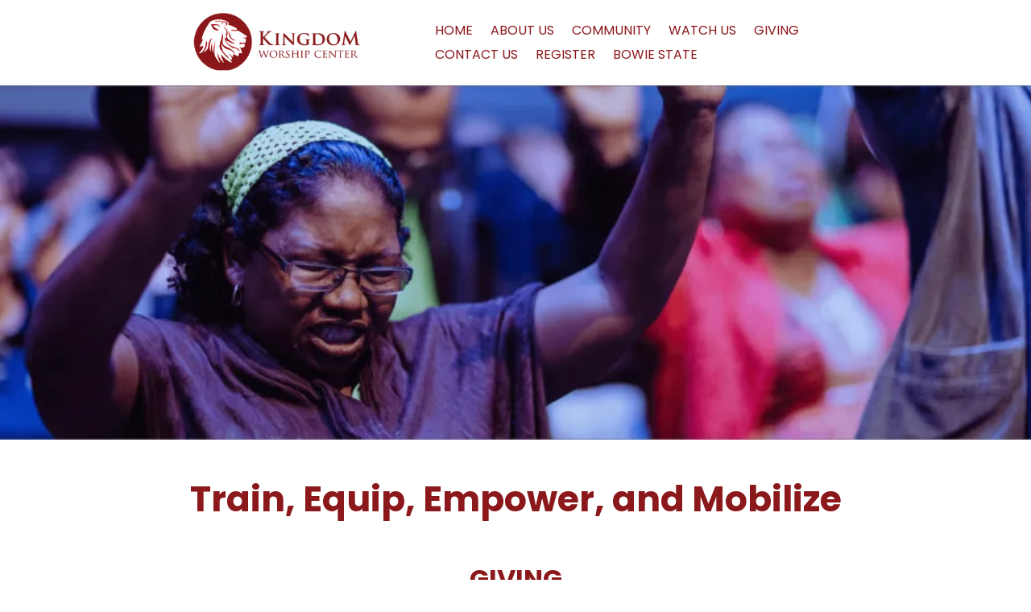

--- FILE ---
content_type: text/html; charset=utf-8
request_url: https://kingdomworshipcenter.org/giving
body_size: 58347
content:
<!DOCTYPE html><html  lang="en" data-capo=""><head><meta charset="utf-8">
<meta name="viewport" content="width=device-width, initial-scale=1">
<title>Kingdom Worship Center - Train, Equip, Empower, and Mobilize!</title>
<link rel="preconnect" href="https://fonts.gstatic.com/" crossorigin="anonymous">
<link rel="stylesheet" href="https://fonts.googleapis.com/css?family=Lato:100,100i,200,200i,300,300i,400,400i,500,500i,600,600i,700,700i,800,800i,900,900i%7COpen%20Sans:100,100i,200,200i,300,300i,400,400i,500,500i,600,600i,700,700i,800,800i,900,900i%7CMontserrat:100,100i,200,200i,300,300i,400,400i,500,500i,600,600i,700,700i,800,800i,900,900i%7C'Poppins':100,100i,200,200i,300,300i,400,400i,500,500i,600,600i,700,700i,800,800i,900,900i%7CPoppins:100,100i,200,200i,300,300i,400,400i,500,500i,600,600i,700,700i,800,800i,900,900i%7CRoboto:100,100i,200,200i,300,300i,400,400i,500,500i,600,600i,700,700i,800,800i,900,900i&display=swap" media="print" onload="this.media='all'">
<style type="text/css"> 

 :root{ --primary: #37ca37;
--secondary: #188bf6;
--white: #ffffff;
--gray: #cbd5e0;
--black: #000000;
--red: #e93d3d;
--orange: #f6ad55;
--yellow: #faf089;
--green: #9ae6b4;
--teal: #81e6d9;
--malibu: #63b3ed;
--indigo: #757BBD;
--purple: #d6bcfa;
--pink: #fbb6ce;
--transparent: transparent;
--overlay: rgba(0, 0, 0, 0.5);
--color-ls7hga55: #8B181B;
--color-ls7is17w: #3E3E3E;
--color-ls7j9gxt: #363636;
--color-ls8l3hlr: #FCB754;
--arial: 'Arial';
--lato: 'Lato';
--open-sans: 'Open Sans';
--montserrat: 'Montserrat';
--roboto: 'Roboto';
--inter: 'Inter';
--poppins: 'Poppins';
--headlinefont: 'Poppins';
--contentfont: 'Poppins';
--text-color: #000000;
--link-color: #188bf6; } .bg-fixed{bottom:0;top:0;left:0;right:0;position:fixed;overflow:auto;background-color:var(--white)} 
            
            .drop-zone-draggable .hl_main_popup{padding:20px;margin-top:0;border-color:var(--gray);border-width:10px;border-style:solid;background-color:var(--white);width:720px}
            
          
#hl_main_popup.popup-body{position:absolute!important;left:50%!important;bottom:auto!important;transform:translate(-50%,0)!important;right:auto!important;padding:20px;margin-top:0;border-color:var(--gray);border-width:10px;border-style:solid;background-color:var(--white);width:720px}.--mobile #hl_main_popup.popup-body{width:380px!important}@media screen and (min-width:0px) and (max-width:480px){#hl_main_popup.popup-body{width:380px!important}} 
 
 /* ---- Header styles ----- */  
 :root{--white:#ffffff;--black:#000000;--transparent:transparent;--color-ls7hga55:#8B181B}.hl_page-preview--content .section-wGWPvTzOMz{padding:0 20px;margin-top:0;margin-bottom:0;background-color:var(--transparent);border-color:var(--black);border-width:2px;border-style:solid}.hl_page-preview--content .col-UfDYlLU7of,.hl_page-preview--content .row-kqUdmN8N9L{margin:0 auto;box-shadow:none;padding:15px 0;background-color:var(--transparent);border-color:var(--black);border-width:2px;border-style:solid;width:100%}.hl_page-preview--content .col-UfDYlLU7of{padding:10px 5px;margin:0}.hl_page-preview--content .image-jIQ4svaYei{margin:0}.hl_page-preview--content .image-jIQ4svaYei .image-container img{box-shadow:none}.hl_page-preview--content .cimage-jIQ4svaYei{padding:10px;background-color:var(--transparent);opacity:1;text-align:center}.hl_page-preview--content .col-uQDsiBcEDh,.hl_page-preview--content .row-jRoPtLUzYk{margin:0 auto;padding:15px 0;background-color:var(--transparent);border-color:var(--black);border-width:2px;border-style:solid;width:100%}.hl_page-preview--content .col-uQDsiBcEDh{padding:10px 5px;margin:0}.hl_page-preview--content .image-Jiof6Jox3x{margin:0}.hl_page-preview--content .image-Jiof6Jox3x .image-container img,.hl_page-preview--content .image-hwq4wl94cv .image-container img{box-shadow:undefined}.hl_page-preview--content .cimage-Jiof6Jox3x{padding:10px;background-color:var(--transparent);opacity:1;text-align:center}.hl_page-preview--content .col-iExD5MOaTn,.hl_page-preview--content .row-hfQmgPy_-E{background-color:var(--transparent);border-color:var(--black);border-width:2px;border-style:solid}.hl_page-preview--content .row-hfQmgPy_-E{margin-top:0;margin-bottom:0;padding:0 200px;width:100%}.hl_page-preview--content .col-iExD5MOaTn{padding:5px;width:69.8%;margin:0}.hl_page-preview--content .cnav-menu-Dz1z4NzJQd{font-family:var(--headlinefont);padding:0;margin-top:0;background-color:var(--white);mobile-background-color:var(--white);color:var(--color-ls7hga55);cart-icon-color:#000;cart-icon-active-color:#155eef;bold-text-color:var(--text-color);italic-text-color:var(--text-color);underline-text-color:var(--text-color);icon-color:var(--text-color);secondary-color:var(--black);nav-menu-item-hover-background-color:var(--white);line-height:1.3em;text-transform:uppercase;letter-spacing:0;text-align:center;border-color:var(--black);border-width:2px;border-style:solid;nav-menu-item-spacing-x:11px;nav-menu-item-spacing-y:5px;dropdown-background:var(--white);dropdown-text-color:var(--black);dropdown-hover-color:var(--black);dropdown-item-spacing:10px}.hl_page-preview--content .col-HhV2iW7tUY{padding:5px;background-color:var(--transparent);width:30.3%;border-color:var(--black);border-width:2px;border-style:solid;margin:0}.hl_page-preview--content .image-hwq4wl94cv{margin-top:0;margin-bottom:0}.hl_page-preview--content .cimage-hwq4wl94cv{padding:5px 10px;background-color:var(--transparent);opacity:1;text-align:center}#section-wGWPvTzOMz>.inner{max-width:100%}#col-UfDYlLU7of>.inner,#col-iExD5MOaTn>.inner,#col-uQDsiBcEDh>.inner{flex-direction:column;justify-content:center;align-items:inherit;flex-wrap:nowrap}#nav-menu-Dz1z4NzJQd .nav-menu,.--mobile #nav-menu-Dz1z4NzJQd .nav-menu{font-size:16px;font-weight:undefined}#nav-menu-popup.nav-menu-Dz1z4NzJQd .nav-menu-body{background:var(--white)}#nav-menu-Dz1z4NzJQd .nav-menu li.nav-menu-item{display:flex;align-items:center;white-space:nowrap}#nav-menu-Dz1z4NzJQd .items-cart-active{color:#155eef}#nav-menu-Dz1z4NzJQd .items-cart{color:#000}#nav-menu-Dz1z4NzJQd .nav-menu .nav-menu-item a,#nav-menu-popup.nav-menu-Dz1z4NzJQd .nav-menu .nav-menu-item a{color:var(--color-ls7hga55);cursor:pointer;height:inherit;display:flex;align-items:center;padding:5px 11px;transition:all .3s ease}#nav-menu-Dz1z4NzJQd .nav-menu .nav-menu-item:hover a{color:var(--black);background:var(--white)}#nav-menu-Dz1z4NzJQd .nav-menu .dropdown-menu .dropdown-item:hover a,#nav-menu-popup.nav-menu-Dz1z4NzJQd .nav-menu .nav-menu-item:hover a,#nav-menu-popup.nav-menu-Dz1z4NzJQd .nav-menu-body .nav-dropdown-menu .nav-menu-item a,#nav-menu-popup.nav-menu-Dz1z4NzJQd .nav-menu-body .nav-menu .nav-menu-item:hover{color:var(--black)}.--mobile #nav-menu-Dz1z4NzJQd .nav-menu .dropdown-menu .dropdown-item{font-size:14px;font-weight:undefined}#nav-menu-popup.nav-menu-Dz1z4NzJQd .nav-menu{font-size:16px;font-family:var(--headlinefont);font-weight:undefined}#nav-menu-Dz1z4NzJQd .nav-menu-mobile span::before,#nav-menu-popup.nav-menu-Dz1z4NzJQd .nav-menu-body .close-menu{color:var(--text-color);font-size:16px;font-weight:600}#nav-menu-popup.nav-menu-Dz1z4NzJQd .nav-menu-body .nav-menu .nav-menu-item{color:var(--color-ls7hga55);text-align:center;transition:all .3s ease;font-size:14px;font-weight:undefined}#nav-menu-Dz1z4NzJQd .nav-menu .dropdown-menu .dropdown-item{font-size:14px;text-align:center;font-weight:undefined}#nav-menu-Dz1z4NzJQd .nav-menu .dropdown-menu .dropdown-item a,#nav-menu-popup.nav-menu-Dz1z4NzJQd .nav-menu .nav-dropdown-menu .nav-menu-item:hover a{color:var(--black);background:var(--white);padding:10px;transition:all .3s ease}#nav-menu-popup.nav-menu-Dz1z4NzJQd .nav-menu-body .nav-dropdown-menu .nav-menu-item{background:var(--white);font-size:14px;font-weight:undefined}#nav-menu-popup.nav-menu-Dz1z4NzJQd .nav-menu-body .nav-dropdown-menu .nav-menu-item:hover a{color:var(--black)}#nav-menu-Dz1z4NzJQd .nav-menu-mobile span::before{cursor:pointer;content:"";font-family:"Font Awesome 5 Free"}@media screen and (min-width:0px) and (max-width:480px){.nav-menu-Dz1z4NzJQd .branding .title{font-size:16px;line-height:1.3em;font-weight:undefined}#nav-menu-Dz1z4NzJQd .hl-autocomplete-results li{font-size:16px}}@media screen and (min-width:481px) and (max-width:10000px){.nav-menu-Dz1z4NzJQd .branding .title{font-size:16px;line-height:1.3em;font-weight:undefined}#nav-menu-Dz1z4NzJQd .hl-autocomplete-results li{font-size:16px}}#nav-menu-Dz1z4NzJQd strong{font-weight:700}#nav-menu-Dz1z4NzJQd em,#nav-menu-Dz1z4NzJQd strong,#nav-menu-Dz1z4NzJQd u{color:var(--text-color)!important}#nav-menu-Dz1z4NzJQd .hl-autocomplete-input{border:1px solid #cacaca;margin:1px;border-radius:16px}#nav-menu-Dz1z4NzJQd .hl-autocomplete{font-family:inherit}#nav-menu-Dz1z4NzJQd .hl-autocomplete-button{background:#fff}#nav-menu-Dz1z4NzJQd .hl-autocomplete-input-wrapper{color:#000;background-color:#fff}#nav-menu-Dz1z4NzJQd .hl-autocomplete-results{border:1px solid #cacaca;border-top:none;border-radius:16px;border-top-left-radius:0;border-top-right-radius:0;color:var(--color-ls7hga55);background-color:var(--white)}#nav-menu-Dz1z4NzJQd .hl-autocomplete-input:hover{border-width:1.5px;margin:.5px}#nav-menu-Dz1z4NzJQd .hl-autocomplete-input:focus-within{border-width:2px;margin:0}#col-HhV2iW7tUY>.inner{flex-direction:column;justify-content:center;align-items:inherit;flex-wrap:nowrap} 
 /* ---- Section styles ----- */ 
:root{--black:#000000;--transparent:transparent}.hl_page-preview--content .section-3rF5tQqUQ2{padding:20px 0;margin-top:0;margin-bottom:0;background-color:var(--transparent);border-color:var(--black);border-width:2px;border-style:solid}.hl_page-preview--content .col-u5qvV_z9W0,.hl_page-preview--content .row-_yFh50hc7c{background-color:var(--transparent);width:100%;border-color:var(--black);border-width:2px;border-style:solid}.hl_page-preview--content .row-_yFh50hc7c{margin-top:0;margin-bottom:0;padding:140px 0}.hl_page-preview--content .col-u5qvV_z9W0{padding:10px 5px;margin:0}#section-3rF5tQqUQ2>.inner{max-width:1170px}#col-u5qvV_z9W0>.inner{flex-direction:column;justify-content:center;align-items:inherit;flex-wrap:nowrap} 
 /* ---- Section styles ----- */ 
:root{--white:#ffffff;--black:#000000;--transparent:transparent;--color-ls7hga55:#8B181B}.hl_page-preview--content .section-q7Z2vjLAMu{padding:20px 0;margin-top:0;margin-bottom:0;background-color:var(--transparent);border-color:var(--black);border-width:2px;border-style:solid}.hl_page-preview--content .row-7Oj4A-O5Xo{margin-top:0;margin-bottom:0;padding:15px 0;width:100%}.hl_page-preview--content .col-pHn6b3M2HG,.hl_page-preview--content .cparagraph-sLoznokG5p,.hl_page-preview--content .row-7Oj4A-O5Xo{background-color:var(--transparent);border-color:var(--black);border-width:2px;border-style:solid}.hl_page-preview--content .col-pHn6b3M2HG{padding:10px 5px;width:100%;margin:0}.hl_page-preview--content #paragraph-sLoznokG5p{margin-top:20px;margin-bottom:0}.hl_page-preview--content .cparagraph-sLoznokG5p{font-family:var(--contentfont);color:var(--color-ls7hga55);icon-color:var(--text-color);font-weight:400;padding:0;opacity:1;text-shadow:0 0 0 transparent;line-height:1.5em;text-transform:none;letter-spacing:0;text-align:left}.hl_page-preview--content .image-pS3Wad0ZeY{margin-top:0;margin-bottom:0}.hl_page-preview--content .image-pS3Wad0ZeY .image-container img{box-shadow:undefined;width:500px}.hl_page-preview--content .cimage-pS3Wad0ZeY{padding:10px;background-color:var(--transparent);opacity:1;text-align:center}.hl_page-preview--content #sub-heading-7eMHAoV3AW{margin-top:40px;margin-bottom:0}.hl_page-preview--content .csub-heading-7eMHAoV3AW,.hl_page-preview--content .csub-heading-MSE5WwM0-N{font-family:var(--headlinefont);background-color:var(--transparent);color:var(--text-color);icon-color:var(--text-color);font-weight:400;padding:0;opacity:1;text-shadow:0 0 0 transparent;border-color:var(--black);border-width:2px;border-style:solid;line-height:1.3em;letter-spacing:0;text-align:center}.hl_page-preview--content #sub-heading-MSE5WwM0-N{margin-top:0;margin-bottom:0}.hl_page-preview--content .button-TzaLo-yv4v{margin-top:20px;margin-bottom:0;text-align:center}.hl_page-preview--content .cbutton-TzaLo-yv4v,.hl_page-preview--content .cparagraph-584Am-hjNy{text-shadow:0 0 0 transparent;border-width:2px;border-style:solid;text-transform:none;letter-spacing:0}.hl_page-preview--content .cbutton-TzaLo-yv4v{font-family:var(--headlinefont);background-color:var(--color-ls7hga55);color:var(--white);secondary-color:var(--white);text-decoration:none;padding:15px 40px;font-weight:700;border-color:var(--transparent);width:auto%}.hl_page-preview--content #paragraph-584Am-hjNy{margin-top:20px;margin-bottom:0}.hl_page-preview--content .cparagraph-584Am-hjNy{font-family:var(--contentfont);background-color:var(--transparent);color:var(--color-ls7hga55);icon-color:var(--text-color);font-weight:400;padding:0;opacity:1;border-color:var(--black);line-height:1.5em;text-align:center}.hl_page-preview--content #heading-eUvX1i0Ftl,.hl_page-preview--content #heading-i9H8kfxg8j{margin-top:0;margin-bottom:0}.hl_page-preview--content .cheading-eUvX1i0Ftl,.hl_page-preview--content .cheading-i9H8kfxg8j{font-family:var(--headlinefont);color:var(--text-color);icon-color:var(--text-color);font-weight:400;padding:0;opacity:1;text-shadow:0 0 0 transparent;line-height:1.3em;letter-spacing:0}.hl_page-preview--content .cheading-i9H8kfxg8j{background-color:var(--transparent);border-color:var(--black);border-width:2px;border-style:solid;text-align:center}.hl_page-preview--content .cheading-eUvX1i0Ftl{text-align:left}.hl_page-preview--content .cheading-eUvX1i0Ftl,.hl_page-preview--content .col-JZ7k8bS9oc,.hl_page-preview--content .cparagraph-Qbn3qp1FsS{background-color:var(--transparent);border-color:var(--black);border-width:2px;border-style:solid}.hl_page-preview--content .col-JZ7k8bS9oc{padding:10px 5px;width:100%;margin:0}.hl_page-preview--content #paragraph-9Ieq_7weKG,.hl_page-preview--content #paragraph-Qbn3qp1FsS{margin-top:20px;margin-bottom:0}.hl_page-preview--content .cparagraph-Qbn3qp1FsS{font-family:var(--contentfont);color:var(--text-color);icon-color:var(--text-color);font-weight:400;padding:0;opacity:1;text-shadow:0 0 0 transparent;line-height:1.5em;text-transform:none;letter-spacing:0;text-align:left}.hl_page-preview--content .button-xzoITe0kp-{margin-top:0;margin-bottom:0;text-align:center}.hl_page-preview--content .cbutton-xzoITe0kp-{font-family:var(--headlinefont);background-color:var(--color-ls7hga55);color:var(--white);secondary-color:var(--white);text-decoration:none;padding:5px 40px;font-weight:700;border-color:var(--transparent);border-width:2px;border-style:solid;letter-spacing:0;text-transform:none;text-shadow:0 0 0 transparent;width:auto%}.hl_page-preview--content .cheading-Xil1g1ixHZ,.hl_page-preview--content .cparagraph-9Ieq_7weKG{background-color:var(--transparent);color:var(--text-color);icon-color:var(--text-color);font-weight:400;padding:0;opacity:1;text-shadow:0 0 0 transparent;border-color:var(--black);border-width:2px;border-style:solid;letter-spacing:0;text-align:left}.hl_page-preview--content .cparagraph-9Ieq_7weKG{font-family:var(--contentfont);line-height:1.5em;text-transform:none}.hl_page-preview--content #heading-Xil1g1ixHZ{margin-top:80px;margin-bottom:0}.hl_page-preview--content .cheading-Xil1g1ixHZ{font-family:var(--headlinefont);line-height:1.3em}.hl_page-preview--content #bulletList-zMyP0NHFtu,.hl_page-preview--content #paragraph-JB61qvxJTt{margin-top:0;margin-bottom:0}.hl_page-preview--content .cparagraph-JB61qvxJTt{font-family:var(--contentfont);font-weight:400;padding:0;line-height:1.5em;text-transform:none}.hl_page-preview--content .cbulletList-zMyP0NHFtu,.hl_page-preview--content .cheading-XQuB_eCmE6,.hl_page-preview--content .cparagraph-JB61qvxJTt,.hl_page-preview--content .cparagraph-g-XTIg5XTQ{background-color:var(--transparent);color:var(--text-color);icon-color:var(--text-color);opacity:1;text-shadow:0 0 0 transparent;border-color:var(--black);border-width:2px;border-style:solid;letter-spacing:0;text-align:left}.hl_page-preview--content .cbulletList-zMyP0NHFtu{font-family:var(--headlinefont);padding:10px 20px;line-height:1.5em;text-transform:none}.hl_page-preview--content #paragraph-g-XTIg5XTQ{margin-top:20px;margin-bottom:0}.hl_page-preview--content .cheading-XQuB_eCmE6,.hl_page-preview--content .cparagraph-g-XTIg5XTQ{font-weight:400;padding:0}.hl_page-preview--content .cparagraph-g-XTIg5XTQ{font-family:var(--contentfont);line-height:1.5em;text-transform:none}.hl_page-preview--content #heading-SID9SVRHsR,.hl_page-preview--content #heading-XQuB_eCmE6,.hl_page-preview--content #heading-dSxgjMAF_L{margin-top:0;margin-bottom:0}.hl_page-preview--content .cheading-XQuB_eCmE6{font-family:var(--headlinefont);line-height:1.3em}.hl_page-preview--content .col-TWDruAomOk,.hl_page-preview--content .row-7MUxGyMjyk{background-color:var(--transparent);width:100%;border-color:var(--black);border-width:2px;border-style:solid}.hl_page-preview--content .row-7MUxGyMjyk{margin-top:0;margin-bottom:0;padding:15px 0}.hl_page-preview--content .col-TWDruAomOk{padding:10px 5px;margin:0}.hl_page-preview--content .divider-GcURQPFenJ{margin-top:0;margin-bottom:0;padding-top:10px;padding-bottom:10px}.hl_page-preview--content .cdivider-GcURQPFenJ{padding-top:5px;padding-bottom:5px}.hl_page-preview--content .cheading-dSxgjMAF_L{font-family:var(--headlinefont);background-color:var(--transparent);color:var(--color-ls7hga55);icon-color:var(--text-color);font-weight:400;padding:0;opacity:1;text-shadow:0 0 0 transparent;border-color:var(--black);border-width:2px;border-style:solid;line-height:1.3em;letter-spacing:0;text-align:center}.hl_page-preview--content .row-ZJTsYYB7aD{margin-top:0;margin-bottom:0;padding:15px 0;width:100%}.hl_page-preview--content .cheading-SID9SVRHsR,.hl_page-preview--content .col-Ev_rb9rIxN,.hl_page-preview--content .row-ZJTsYYB7aD{background-color:var(--transparent);border-color:var(--black);border-width:2px;border-style:solid}.hl_page-preview--content .col-Ev_rb9rIxN{padding:10px 5px;width:100%;margin:0}.hl_page-preview--content .cheading-SID9SVRHsR{font-family:var(--headlinefont);color:var(--color-ls7hga55);icon-color:var(--text-color);font-weight:400;padding:0;opacity:1;text-shadow:0 0 0 transparent;line-height:1.3em;letter-spacing:0;text-align:center}#section-q7Z2vjLAMu>.inner{max-width:1170px}#col-JZ7k8bS9oc>.inner,#col-pHn6b3M2HG>.inner{flex-direction:column;justify-content:flex-start;align-items:inherit;flex-wrap:nowrap}.bulletList-zMyP0NHFtu,.heading-SID9SVRHsR,.heading-XQuB_eCmE6,.heading-Xil1g1ixHZ,.heading-dSxgjMAF_L,.heading-eUvX1i0Ftl,.heading-i9H8kfxg8j,.paragraph-584Am-hjNy,.paragraph-9Ieq_7weKG,.paragraph-JB61qvxJTt,.paragraph-Qbn3qp1FsS,.paragraph-g-XTIg5XTQ,.paragraph-sLoznokG5p,.sub-heading-7eMHAoV3AW,.sub-heading-MSE5WwM0-N{font-weight:undefined}.paragraph-sLoznokG5p em,.paragraph-sLoznokG5p strong,.paragraph-sLoznokG5p u,.sub-heading-7eMHAoV3AW em,.sub-heading-7eMHAoV3AW u,.sub-heading-MSE5WwM0-N em,.sub-heading-MSE5WwM0-N u{color:var(--text-color)}.paragraph-sLoznokG5p a,.paragraph-sLoznokG5p a *{color:var(--color-ls7hga55);text-decoration:none}.bulletList-zMyP0NHFtu a u,.bulletList-zMyP0NHFtu a:hover,.heading-SID9SVRHsR a u,.heading-SID9SVRHsR a:hover,.heading-XQuB_eCmE6 a u,.heading-XQuB_eCmE6 a:hover,.heading-Xil1g1ixHZ a u,.heading-Xil1g1ixHZ a:hover,.heading-dSxgjMAF_L a u,.heading-dSxgjMAF_L a:hover,.heading-eUvX1i0Ftl a u,.heading-eUvX1i0Ftl a:hover,.heading-i9H8kfxg8j a u,.heading-i9H8kfxg8j a:hover,.paragraph-584Am-hjNy a u,.paragraph-584Am-hjNy a:hover,.paragraph-9Ieq_7weKG a u,.paragraph-9Ieq_7weKG a:hover,.paragraph-JB61qvxJTt a u,.paragraph-JB61qvxJTt a:hover,.paragraph-Qbn3qp1FsS a u,.paragraph-Qbn3qp1FsS a:hover,.paragraph-g-XTIg5XTQ a u,.paragraph-g-XTIg5XTQ a:hover,.paragraph-sLoznokG5p a u,.paragraph-sLoznokG5p a:hover,.sub-heading-7eMHAoV3AW a u,.sub-heading-7eMHAoV3AW a:hover,.sub-heading-MSE5WwM0-N a u,.sub-heading-MSE5WwM0-N a:hover{text-decoration:underline}.bulletList-zMyP0NHFtu a s,.heading-SID9SVRHsR a s,.heading-XQuB_eCmE6 a s,.heading-Xil1g1ixHZ a s,.heading-dSxgjMAF_L a s,.heading-eUvX1i0Ftl a s,.heading-i9H8kfxg8j a s,.paragraph-584Am-hjNy a s,.paragraph-9Ieq_7weKG a s,.paragraph-JB61qvxJTt a s,.paragraph-Qbn3qp1FsS a s,.paragraph-g-XTIg5XTQ a s,.paragraph-sLoznokG5p a s,.sub-heading-7eMHAoV3AW a s,.sub-heading-MSE5WwM0-N a s{text-decoration:line-through}@media screen and (min-width:0px) and (max-width:480px){.paragraph-sLoznokG5p h1,.paragraph-sLoznokG5p h2,.paragraph-sLoznokG5p h3,.paragraph-sLoznokG5p h4,.paragraph-sLoznokG5p h5,.paragraph-sLoznokG5p h6,.paragraph-sLoznokG5p ul li,.paragraph-sLoznokG5p.text-output{font-size:14px!important;font-weight:undefined}}@media screen and (min-width:481px) and (max-width:10000px){.paragraph-sLoznokG5p h1,.paragraph-sLoznokG5p h2,.paragraph-sLoznokG5p h3,.paragraph-sLoznokG5p h4,.paragraph-sLoznokG5p h5,.paragraph-sLoznokG5p h6,.paragraph-sLoznokG5p ul li,.paragraph-sLoznokG5p.text-output{font-size:14px!important;font-weight:undefined}}.heading-SID9SVRHsR.text-output h1:first-child:before,.heading-SID9SVRHsR.text-output h2:first-child:before,.heading-SID9SVRHsR.text-output h3:first-child:before,.heading-SID9SVRHsR.text-output h4:first-child:before,.heading-SID9SVRHsR.text-output h5:first-child:before,.heading-SID9SVRHsR.text-output h6:first-child:before,.heading-SID9SVRHsR.text-output p:first-child:before,.heading-XQuB_eCmE6.text-output h1:first-child:before,.heading-XQuB_eCmE6.text-output h2:first-child:before,.heading-XQuB_eCmE6.text-output h3:first-child:before,.heading-XQuB_eCmE6.text-output h4:first-child:before,.heading-XQuB_eCmE6.text-output h5:first-child:before,.heading-XQuB_eCmE6.text-output h6:first-child:before,.heading-XQuB_eCmE6.text-output p:first-child:before,.heading-Xil1g1ixHZ.text-output h1:first-child:before,.heading-Xil1g1ixHZ.text-output h2:first-child:before,.heading-Xil1g1ixHZ.text-output h3:first-child:before,.heading-Xil1g1ixHZ.text-output h4:first-child:before,.heading-Xil1g1ixHZ.text-output h5:first-child:before,.heading-Xil1g1ixHZ.text-output h6:first-child:before,.heading-Xil1g1ixHZ.text-output p:first-child:before,.heading-dSxgjMAF_L.text-output h1:first-child:before,.heading-dSxgjMAF_L.text-output h2:first-child:before,.heading-dSxgjMAF_L.text-output h3:first-child:before,.heading-dSxgjMAF_L.text-output h4:first-child:before,.heading-dSxgjMAF_L.text-output h5:first-child:before,.heading-dSxgjMAF_L.text-output h6:first-child:before,.heading-dSxgjMAF_L.text-output p:first-child:before,.heading-eUvX1i0Ftl.text-output h1:first-child:before,.heading-eUvX1i0Ftl.text-output h2:first-child:before,.heading-eUvX1i0Ftl.text-output h3:first-child:before,.heading-eUvX1i0Ftl.text-output h4:first-child:before,.heading-eUvX1i0Ftl.text-output h5:first-child:before,.heading-eUvX1i0Ftl.text-output h6:first-child:before,.heading-eUvX1i0Ftl.text-output p:first-child:before,.heading-i9H8kfxg8j.text-output h1:first-child:before,.heading-i9H8kfxg8j.text-output h2:first-child:before,.heading-i9H8kfxg8j.text-output h3:first-child:before,.heading-i9H8kfxg8j.text-output h4:first-child:before,.heading-i9H8kfxg8j.text-output h5:first-child:before,.heading-i9H8kfxg8j.text-output h6:first-child:before,.heading-i9H8kfxg8j.text-output p:first-child:before,.paragraph-584Am-hjNy.text-output h1:first-child:before,.paragraph-584Am-hjNy.text-output h2:first-child:before,.paragraph-584Am-hjNy.text-output h3:first-child:before,.paragraph-584Am-hjNy.text-output h4:first-child:before,.paragraph-584Am-hjNy.text-output h5:first-child:before,.paragraph-584Am-hjNy.text-output h6:first-child:before,.paragraph-584Am-hjNy.text-output p:first-child:before,.paragraph-9Ieq_7weKG.text-output h1:first-child:before,.paragraph-9Ieq_7weKG.text-output h2:first-child:before,.paragraph-9Ieq_7weKG.text-output h3:first-child:before,.paragraph-9Ieq_7weKG.text-output h4:first-child:before,.paragraph-9Ieq_7weKG.text-output h5:first-child:before,.paragraph-9Ieq_7weKG.text-output h6:first-child:before,.paragraph-9Ieq_7weKG.text-output p:first-child:before,.paragraph-JB61qvxJTt.text-output h1:first-child:before,.paragraph-JB61qvxJTt.text-output h2:first-child:before,.paragraph-JB61qvxJTt.text-output h3:first-child:before,.paragraph-JB61qvxJTt.text-output h4:first-child:before,.paragraph-JB61qvxJTt.text-output h5:first-child:before,.paragraph-JB61qvxJTt.text-output h6:first-child:before,.paragraph-JB61qvxJTt.text-output p:first-child:before,.paragraph-Qbn3qp1FsS.text-output h1:first-child:before,.paragraph-Qbn3qp1FsS.text-output h2:first-child:before,.paragraph-Qbn3qp1FsS.text-output h3:first-child:before,.paragraph-Qbn3qp1FsS.text-output h4:first-child:before,.paragraph-Qbn3qp1FsS.text-output h5:first-child:before,.paragraph-Qbn3qp1FsS.text-output h6:first-child:before,.paragraph-Qbn3qp1FsS.text-output p:first-child:before,.paragraph-g-XTIg5XTQ.text-output h1:first-child:before,.paragraph-g-XTIg5XTQ.text-output h2:first-child:before,.paragraph-g-XTIg5XTQ.text-output h3:first-child:before,.paragraph-g-XTIg5XTQ.text-output h4:first-child:before,.paragraph-g-XTIg5XTQ.text-output h5:first-child:before,.paragraph-g-XTIg5XTQ.text-output h6:first-child:before,.paragraph-g-XTIg5XTQ.text-output p:first-child:before,.paragraph-sLoznokG5p.text-output h1:first-child:before,.paragraph-sLoznokG5p.text-output h2:first-child:before,.paragraph-sLoznokG5p.text-output h3:first-child:before,.paragraph-sLoznokG5p.text-output h4:first-child:before,.paragraph-sLoznokG5p.text-output h5:first-child:before,.paragraph-sLoznokG5p.text-output h6:first-child:before,.paragraph-sLoznokG5p.text-output p:first-child:before,.sub-heading-7eMHAoV3AW.text-output h1:first-child:before,.sub-heading-7eMHAoV3AW.text-output h2:first-child:before,.sub-heading-7eMHAoV3AW.text-output h3:first-child:before,.sub-heading-7eMHAoV3AW.text-output h4:first-child:before,.sub-heading-7eMHAoV3AW.text-output h5:first-child:before,.sub-heading-7eMHAoV3AW.text-output h6:first-child:before,.sub-heading-7eMHAoV3AW.text-output p:first-child:before,.sub-heading-MSE5WwM0-N.text-output h1:first-child:before,.sub-heading-MSE5WwM0-N.text-output h2:first-child:before,.sub-heading-MSE5WwM0-N.text-output h3:first-child:before,.sub-heading-MSE5WwM0-N.text-output h4:first-child:before,.sub-heading-MSE5WwM0-N.text-output h5:first-child:before,.sub-heading-MSE5WwM0-N.text-output h6:first-child:before,.sub-heading-MSE5WwM0-N.text-output p:first-child:before{color:var(--text-color);content:'\';
    font-family: '';margin-right:5px;font-weight:700}.sub-heading-7eMHAoV3AW strong,.sub-heading-MSE5WwM0-N strong{color:var(--color-ls7hga55)}.sub-heading-7eMHAoV3AW a,.sub-heading-7eMHAoV3AW a *,.sub-heading-MSE5WwM0-N a,.sub-heading-MSE5WwM0-N a *{color:var(--link-color);text-decoration:none}@media screen and (min-width:0px) and (max-width:480px){.sub-heading-7eMHAoV3AW h1,.sub-heading-7eMHAoV3AW h2,.sub-heading-7eMHAoV3AW h3,.sub-heading-7eMHAoV3AW h4,.sub-heading-7eMHAoV3AW h5,.sub-heading-7eMHAoV3AW h6,.sub-heading-7eMHAoV3AW ul li,.sub-heading-7eMHAoV3AW.text-output{font-size:23px!important;font-weight:undefined}}@media screen and (min-width:481px) and (max-width:10000px){.sub-heading-7eMHAoV3AW h1,.sub-heading-7eMHAoV3AW h2,.sub-heading-7eMHAoV3AW h3,.sub-heading-7eMHAoV3AW h4,.sub-heading-7eMHAoV3AW h5,.sub-heading-7eMHAoV3AW h6,.sub-heading-7eMHAoV3AW ul li,.sub-heading-7eMHAoV3AW.text-output{font-size:23px!important;font-weight:undefined}}@media screen and (min-width:0px) and (max-width:480px){.sub-heading-MSE5WwM0-N h1,.sub-heading-MSE5WwM0-N h2,.sub-heading-MSE5WwM0-N h3,.sub-heading-MSE5WwM0-N h4,.sub-heading-MSE5WwM0-N h5,.sub-heading-MSE5WwM0-N h6,.sub-heading-MSE5WwM0-N ul li,.sub-heading-MSE5WwM0-N.text-output{font-size:23px!important;font-weight:undefined}}@media screen and (min-width:481px) and (max-width:10000px){.sub-heading-MSE5WwM0-N h1,.sub-heading-MSE5WwM0-N h2,.sub-heading-MSE5WwM0-N h3,.sub-heading-MSE5WwM0-N h4,.sub-heading-MSE5WwM0-N h5,.sub-heading-MSE5WwM0-N h6,.sub-heading-MSE5WwM0-N ul li,.sub-heading-MSE5WwM0-N.text-output{font-size:23px!important;font-weight:undefined}}@media screen and (min-width:481px) and (max-width:10000px){.button-TzaLo-yv4v .button-icon-end,.button-TzaLo-yv4v .button-icon-start,.button-TzaLo-yv4v .main-heading-button{font-size:24px;font-weight:undefined}.button-TzaLo-yv4v .button-icon-start{margin-right:5px}.button-TzaLo-yv4v .button-icon-end{margin-left:5px}.button-TzaLo-yv4v .sub-heading-button{font-size:15px;color:var(--white);font-weight:undefined}}@media screen and (min-width:0px) and (max-width:480px){.button-TzaLo-yv4v .button-icon-end,.button-TzaLo-yv4v .button-icon-start,.button-TzaLo-yv4v .main-heading-button{font-size:24px;font-weight:undefined}.button-TzaLo-yv4v .button-icon-start{margin-right:5px}.button-TzaLo-yv4v .button-icon-end{margin-left:5px}.button-TzaLo-yv4v .sub-heading-button{font-size:15px;color:var(--white);font-weight:undefined}}.heading-eUvX1i0Ftl em,.heading-eUvX1i0Ftl u,.heading-i9H8kfxg8j em,.heading-i9H8kfxg8j u,.paragraph-584Am-hjNy em,.paragraph-584Am-hjNy strong,.paragraph-584Am-hjNy u{color:var(--text-color)}.paragraph-584Am-hjNy a,.paragraph-584Am-hjNy a *{color:var(--color-ls7hga55);text-decoration:none}@media screen and (min-width:0px) and (max-width:480px){.paragraph-584Am-hjNy h1,.paragraph-584Am-hjNy h2,.paragraph-584Am-hjNy h3,.paragraph-584Am-hjNy h4,.paragraph-584Am-hjNy h5,.paragraph-584Am-hjNy h6,.paragraph-584Am-hjNy ul li,.paragraph-584Am-hjNy.text-output{font-size:14px!important;font-weight:undefined}}@media screen and (min-width:481px) and (max-width:10000px){.paragraph-584Am-hjNy h1,.paragraph-584Am-hjNy h2,.paragraph-584Am-hjNy h3,.paragraph-584Am-hjNy h4,.paragraph-584Am-hjNy h5,.paragraph-584Am-hjNy h6,.paragraph-584Am-hjNy ul li,.paragraph-584Am-hjNy.text-output{font-size:14px!important;font-weight:undefined}}.heading-eUvX1i0Ftl strong,.heading-i9H8kfxg8j strong{color:var(--color-ls7hga55)}.bulletList-zMyP0NHFtu a,.bulletList-zMyP0NHFtu a *,.heading-SID9SVRHsR a,.heading-SID9SVRHsR a *,.heading-XQuB_eCmE6 a,.heading-XQuB_eCmE6 a *,.heading-Xil1g1ixHZ a,.heading-Xil1g1ixHZ a *,.heading-dSxgjMAF_L a,.heading-dSxgjMAF_L a *,.heading-eUvX1i0Ftl a,.heading-eUvX1i0Ftl a *,.heading-i9H8kfxg8j a,.heading-i9H8kfxg8j a *,.paragraph-9Ieq_7weKG a,.paragraph-9Ieq_7weKG a *,.paragraph-JB61qvxJTt a,.paragraph-JB61qvxJTt a *,.paragraph-Qbn3qp1FsS a,.paragraph-Qbn3qp1FsS a *,.paragraph-g-XTIg5XTQ a,.paragraph-g-XTIg5XTQ a *{color:var(--link-color);text-decoration:none}@media screen and (min-width:0px) and (max-width:480px){.heading-i9H8kfxg8j h1,.heading-i9H8kfxg8j h2,.heading-i9H8kfxg8j h3,.heading-i9H8kfxg8j h4,.heading-i9H8kfxg8j h5,.heading-i9H8kfxg8j h6,.heading-i9H8kfxg8j ul li,.heading-i9H8kfxg8j.text-output{font-size:28px!important;font-weight:undefined}}@media screen and (min-width:481px) and (max-width:10000px){.heading-i9H8kfxg8j h1,.heading-i9H8kfxg8j h2,.heading-i9H8kfxg8j h3,.heading-i9H8kfxg8j h4,.heading-i9H8kfxg8j h5,.heading-i9H8kfxg8j h6,.heading-i9H8kfxg8j ul li,.heading-i9H8kfxg8j.text-output{font-size:28px!important;font-weight:undefined}}@media screen and (min-width:0px) and (max-width:480px){.heading-eUvX1i0Ftl h1,.heading-eUvX1i0Ftl h2,.heading-eUvX1i0Ftl h3,.heading-eUvX1i0Ftl h4,.heading-eUvX1i0Ftl h5,.heading-eUvX1i0Ftl h6,.heading-eUvX1i0Ftl ul li,.heading-eUvX1i0Ftl.text-output{font-size:28px!important;font-weight:undefined}}@media screen and (min-width:481px) and (max-width:10000px){.heading-eUvX1i0Ftl h1,.heading-eUvX1i0Ftl h2,.heading-eUvX1i0Ftl h3,.heading-eUvX1i0Ftl h4,.heading-eUvX1i0Ftl h5,.heading-eUvX1i0Ftl h6,.heading-eUvX1i0Ftl ul li,.heading-eUvX1i0Ftl.text-output{font-size:28px!important;font-weight:undefined}}.bulletList-zMyP0NHFtu em,.heading-Xil1g1ixHZ em,.heading-Xil1g1ixHZ u,.paragraph-9Ieq_7weKG em,.paragraph-9Ieq_7weKG strong,.paragraph-9Ieq_7weKG u,.paragraph-Qbn3qp1FsS em,.paragraph-Qbn3qp1FsS strong,.paragraph-Qbn3qp1FsS u{color:var(--text-color)}@media screen and (min-width:0px) and (max-width:480px){.paragraph-Qbn3qp1FsS h1,.paragraph-Qbn3qp1FsS h2,.paragraph-Qbn3qp1FsS h3,.paragraph-Qbn3qp1FsS h4,.paragraph-Qbn3qp1FsS h5,.paragraph-Qbn3qp1FsS h6,.paragraph-Qbn3qp1FsS ul li,.paragraph-Qbn3qp1FsS.text-output{font-size:14px!important;font-weight:undefined}}@media screen and (min-width:481px) and (max-width:10000px){.paragraph-Qbn3qp1FsS h1,.paragraph-Qbn3qp1FsS h2,.paragraph-Qbn3qp1FsS h3,.paragraph-Qbn3qp1FsS h4,.paragraph-Qbn3qp1FsS h5,.paragraph-Qbn3qp1FsS h6,.paragraph-Qbn3qp1FsS ul li,.paragraph-Qbn3qp1FsS.text-output{font-size:14px!important;font-weight:undefined}}@media screen and (min-width:481px) and (max-width:10000px){.button-xzoITe0kp- .button-icon-end,.button-xzoITe0kp- .button-icon-start,.button-xzoITe0kp- .main-heading-button{font-size:28px;font-weight:undefined}.button-xzoITe0kp- .button-icon-start{margin-right:5px}.button-xzoITe0kp- .button-icon-end{margin-left:5px}.button-xzoITe0kp- .sub-heading-button{font-size:15px;color:var(--white);font-weight:undefined}}@media screen and (min-width:0px) and (max-width:480px){.button-xzoITe0kp- .button-icon-end,.button-xzoITe0kp- .button-icon-start,.button-xzoITe0kp- .main-heading-button{font-size:28px;font-weight:undefined}.button-xzoITe0kp- .button-icon-start{margin-right:5px}.button-xzoITe0kp- .button-icon-end{margin-left:5px}.button-xzoITe0kp- .sub-heading-button{font-size:15px;color:var(--white);font-weight:undefined}}@media screen and (min-width:0px) and (max-width:480px){.paragraph-9Ieq_7weKG h1,.paragraph-9Ieq_7weKG h2,.paragraph-9Ieq_7weKG h3,.paragraph-9Ieq_7weKG h4,.paragraph-9Ieq_7weKG h5,.paragraph-9Ieq_7weKG h6,.paragraph-9Ieq_7weKG ul li,.paragraph-9Ieq_7weKG.text-output{font-size:14px!important;font-weight:undefined}}@media screen and (min-width:481px) and (max-width:10000px){.paragraph-9Ieq_7weKG h1,.paragraph-9Ieq_7weKG h2,.paragraph-9Ieq_7weKG h3,.paragraph-9Ieq_7weKG h4,.paragraph-9Ieq_7weKG h5,.paragraph-9Ieq_7weKG h6,.paragraph-9Ieq_7weKG ul li,.paragraph-9Ieq_7weKG.text-output{font-size:14px!important;font-weight:undefined}}.heading-Xil1g1ixHZ strong{color:var(--color-ls7hga55)}@media screen and (min-width:0px) and (max-width:480px){.heading-Xil1g1ixHZ h1,.heading-Xil1g1ixHZ h2,.heading-Xil1g1ixHZ h3,.heading-Xil1g1ixHZ h4,.heading-Xil1g1ixHZ h5,.heading-Xil1g1ixHZ h6,.heading-Xil1g1ixHZ ul li,.heading-Xil1g1ixHZ.text-output{font-size:28px!important;font-weight:undefined}}@media screen and (min-width:481px) and (max-width:10000px){.heading-Xil1g1ixHZ h1,.heading-Xil1g1ixHZ h2,.heading-Xil1g1ixHZ h3,.heading-Xil1g1ixHZ h4,.heading-Xil1g1ixHZ h5,.heading-Xil1g1ixHZ h6,.heading-Xil1g1ixHZ ul li,.heading-Xil1g1ixHZ.text-output{font-size:28px!important;font-weight:undefined}}.bulletList-zMyP0NHFtu strong,.bulletList-zMyP0NHFtu u,.heading-SID9SVRHsR em,.heading-SID9SVRHsR u,.heading-XQuB_eCmE6 em,.heading-XQuB_eCmE6 u,.heading-dSxgjMAF_L em,.heading-dSxgjMAF_L u,.paragraph-JB61qvxJTt em,.paragraph-JB61qvxJTt strong,.paragraph-JB61qvxJTt u,.paragraph-g-XTIg5XTQ em,.paragraph-g-XTIg5XTQ strong,.paragraph-g-XTIg5XTQ u{color:var(--text-color)}@media screen and (min-width:0px) and (max-width:480px){.paragraph-JB61qvxJTt h1,.paragraph-JB61qvxJTt h2,.paragraph-JB61qvxJTt h3,.paragraph-JB61qvxJTt h4,.paragraph-JB61qvxJTt h5,.paragraph-JB61qvxJTt h6,.paragraph-JB61qvxJTt ul li,.paragraph-JB61qvxJTt.text-output{font-size:14px!important;font-weight:undefined}}@media screen and (min-width:481px) and (max-width:10000px){.paragraph-JB61qvxJTt h1,.paragraph-JB61qvxJTt h2,.paragraph-JB61qvxJTt h3,.paragraph-JB61qvxJTt h4,.paragraph-JB61qvxJTt h5,.paragraph-JB61qvxJTt h6,.paragraph-JB61qvxJTt ul li,.paragraph-JB61qvxJTt.text-output{font-size:14px!important;font-weight:undefined}}@media screen and (min-width:0px) and (max-width:480px){.bulletList-zMyP0NHFtu h1,.bulletList-zMyP0NHFtu h2,.bulletList-zMyP0NHFtu h3,.bulletList-zMyP0NHFtu h4,.bulletList-zMyP0NHFtu h5,.bulletList-zMyP0NHFtu h6,.bulletList-zMyP0NHFtu ul li,.bulletList-zMyP0NHFtu.text-output{font-size:14px!important;font-weight:undefined}}@media screen and (min-width:481px) and (max-width:10000px){.bulletList-zMyP0NHFtu h1,.bulletList-zMyP0NHFtu h2,.bulletList-zMyP0NHFtu h3,.bulletList-zMyP0NHFtu h4,.bulletList-zMyP0NHFtu h5,.bulletList-zMyP0NHFtu h6,.bulletList-zMyP0NHFtu ul li,.bulletList-zMyP0NHFtu.text-output{font-size:14px!important;font-weight:undefined}}.bulletList-zMyP0NHFtu.text-output ul{list-style-type:none;margin:0;padding:0 0 0 1.5em}.bulletList-zMyP0NHFtu.text-output ol{padding-left:1.5em}.bulletList-zMyP0NHFtu.text-output ol li,.bulletList-zMyP0NHFtu.text-output ul li{padding-inline-start:.5em}.bulletList-zMyP0NHFtu.text-output li{list-style-type:"\"
}.bulletList-zMyP0NHFtu.text-output li::marker{font-family:inherit;font-weight:unset;color:var(--text-color);margin-right:.3em;margin-left:-1.5em;text-align:right}@media screen and (min-width:0px) and (max-width:480px){.paragraph-g-XTIg5XTQ h1,.paragraph-g-XTIg5XTQ h2,.paragraph-g-XTIg5XTQ h3,.paragraph-g-XTIg5XTQ h4,.paragraph-g-XTIg5XTQ h5,.paragraph-g-XTIg5XTQ h6,.paragraph-g-XTIg5XTQ ul li,.paragraph-g-XTIg5XTQ.text-output{font-size:14px!important;font-weight:undefined}}@media screen and (min-width:481px) and (max-width:10000px){.paragraph-g-XTIg5XTQ h1,.paragraph-g-XTIg5XTQ h2,.paragraph-g-XTIg5XTQ h3,.paragraph-g-XTIg5XTQ h4,.paragraph-g-XTIg5XTQ h5,.paragraph-g-XTIg5XTQ h6,.paragraph-g-XTIg5XTQ ul li,.paragraph-g-XTIg5XTQ.text-output{font-size:14px!important;font-weight:undefined}}.heading-SID9SVRHsR strong,.heading-XQuB_eCmE6 strong,.heading-dSxgjMAF_L strong{color:var(--color-ls7hga55)}@media screen and (min-width:0px) and (max-width:480px){.heading-XQuB_eCmE6 h1,.heading-XQuB_eCmE6 h2,.heading-XQuB_eCmE6 h3,.heading-XQuB_eCmE6 h4,.heading-XQuB_eCmE6 h5,.heading-XQuB_eCmE6 h6,.heading-XQuB_eCmE6 ul li,.heading-XQuB_eCmE6.text-output{font-size:28px!important;font-weight:undefined}}@media screen and (min-width:481px) and (max-width:10000px){.heading-XQuB_eCmE6 h1,.heading-XQuB_eCmE6 h2,.heading-XQuB_eCmE6 h3,.heading-XQuB_eCmE6 h4,.heading-XQuB_eCmE6 h5,.heading-XQuB_eCmE6 h6,.heading-XQuB_eCmE6 ul li,.heading-XQuB_eCmE6.text-output{font-size:28px!important;font-weight:undefined}}#col-Ev_rb9rIxN>.inner,#col-TWDruAomOk>.inner{flex-direction:column;justify-content:center;align-items:inherit;flex-wrap:nowrap}.divider-GcURQPFenJ .divider-element{width:100%;border-top:1px solid var(--color-ls8l3hlr);margin:0 auto}@media screen and (min-width:0px) and (max-width:480px){.heading-dSxgjMAF_L h1,.heading-dSxgjMAF_L h2,.heading-dSxgjMAF_L h3,.heading-dSxgjMAF_L h4,.heading-dSxgjMAF_L h5,.heading-dSxgjMAF_L h6,.heading-dSxgjMAF_L ul li,.heading-dSxgjMAF_L.text-output{font-size:32px!important;font-weight:undefined}}@media screen and (min-width:481px) and (max-width:10000px){.heading-dSxgjMAF_L h1,.heading-dSxgjMAF_L h2,.heading-dSxgjMAF_L h3,.heading-dSxgjMAF_L h4,.heading-dSxgjMAF_L h5,.heading-dSxgjMAF_L h6,.heading-dSxgjMAF_L ul li,.heading-dSxgjMAF_L.text-output{font-size:32px!important;font-weight:undefined}}@media screen and (min-width:0px) and (max-width:480px){.heading-SID9SVRHsR h1,.heading-SID9SVRHsR h2,.heading-SID9SVRHsR h3,.heading-SID9SVRHsR h4,.heading-SID9SVRHsR h5,.heading-SID9SVRHsR h6,.heading-SID9SVRHsR ul li,.heading-SID9SVRHsR.text-output{font-size:44px!important;font-weight:undefined}}@media screen and (min-width:481px) and (max-width:10000px){.heading-SID9SVRHsR h1,.heading-SID9SVRHsR h2,.heading-SID9SVRHsR h3,.heading-SID9SVRHsR h4,.heading-SID9SVRHsR h5,.heading-SID9SVRHsR h6,.heading-SID9SVRHsR ul li,.heading-SID9SVRHsR.text-output{font-size:44px!important;font-weight:undefined}}
 /* ---- Newsletter styles ----- */  
 :root{--white:#ffffff;--black:#000000;--transparent:transparent;--color-ls7hga55:#8B181B}.hl_page-preview--content .section-F3E3-PrOc5{padding:20px 0;margin-top:0;margin-bottom:0;background-color:var(--black);border-color:var(--black);border-width:2px;border-style:solid}.hl_page-preview--content .col-12e0O8uwLE,.hl_page-preview--content .row-ZboeVt0zJN{background-color:var(--transparent);width:100%;border-color:var(--black);border-width:2px;border-style:solid}.hl_page-preview--content .row-ZboeVt0zJN{margin-top:0;margin-bottom:0;padding:15px 140px}.hl_page-preview--content .col-12e0O8uwLE{padding:10px 5px;margin:0}.hl_page-preview--content .button-pMbGrIcYrs{margin-top:60px;margin-bottom:0;text-align:center}.hl_page-preview--content .cbutton-pMbGrIcYrs{font-family:var(--headlinefont);background-color:var(--color-ls7hga55);color:var(--white);secondary-color:var(--white);text-decoration:none;padding:15px 20px;font-weight:700;border-color:var(--transparent);border-width:2px;border-style:solid;letter-spacing:0;text-transform:none;text-shadow:0 0 0 transparent;width:auto%}.hl_page-preview--content .col-xUYPpyk75U{padding:10px 5px;background-color:var(--transparent);width:100%;border-color:var(--black);border-width:2px;border-style:solid;margin:0}.hl_page-preview--content #paragraph-aU3Zx1RhY1{margin-top:20px;margin-bottom:0}.hl_page-preview--content .cheading-65WWTQ6wZS,.hl_page-preview--content .cparagraph-aU3Zx1RhY1{background-color:var(--transparent);icon-color:var(--text-color);font-weight:400;padding:0;opacity:1;text-shadow:0 0 0 transparent;border-color:var(--black);border-width:2px;border-style:solid;line-height:1.3em;letter-spacing:0;text-align:left}.hl_page-preview--content .cparagraph-aU3Zx1RhY1{font-family:var(--contentfont);color:var(--white);text-transform:none}.hl_page-preview--content #heading-65WWTQ6wZS{margin-top:0;margin-bottom:0}.hl_page-preview--content .cheading-65WWTQ6wZS{font-family:var(--headlinefont);color:var(--text-color)}#section-F3E3-PrOc5>.inner{max-width:1170px}#col-12e0O8uwLE>.inner,#col-xUYPpyk75U>.inner{flex-direction:column;justify-content:center;align-items:inherit;flex-wrap:nowrap}@media screen and (min-width:481px) and (max-width:10000px){.button-pMbGrIcYrs .button-icon-end,.button-pMbGrIcYrs .button-icon-start,.button-pMbGrIcYrs .main-heading-button{font-size:16px;font-weight:undefined}.button-pMbGrIcYrs .button-icon-start{margin-right:5px}.button-pMbGrIcYrs .button-icon-end{margin-left:5px}.button-pMbGrIcYrs .sub-heading-button{font-size:15px;color:var(--white);font-weight:undefined}}@media screen and (min-width:0px) and (max-width:480px){.button-pMbGrIcYrs .button-icon-end,.button-pMbGrIcYrs .button-icon-start,.button-pMbGrIcYrs .main-heading-button{font-size:16px;font-weight:undefined}.button-pMbGrIcYrs .button-icon-start{margin-right:5px}.button-pMbGrIcYrs .button-icon-end{margin-left:5px}.button-pMbGrIcYrs .sub-heading-button{font-size:15px;color:var(--white);font-weight:undefined}}.heading-65WWTQ6wZS,.paragraph-aU3Zx1RhY1{font-weight:undefined}.heading-65WWTQ6wZS em,.heading-65WWTQ6wZS u,.paragraph-aU3Zx1RhY1 em,.paragraph-aU3Zx1RhY1 strong,.paragraph-aU3Zx1RhY1 u{color:var(--text-color)}.heading-65WWTQ6wZS a,.heading-65WWTQ6wZS a *,.paragraph-aU3Zx1RhY1 a,.paragraph-aU3Zx1RhY1 a *{color:var(--link-color);text-decoration:none}.heading-65WWTQ6wZS a u,.heading-65WWTQ6wZS a:hover,.paragraph-aU3Zx1RhY1 a u,.paragraph-aU3Zx1RhY1 a:hover{text-decoration:underline}.heading-65WWTQ6wZS a s,.paragraph-aU3Zx1RhY1 a s{text-decoration:line-through}@media screen and (min-width:0px) and (max-width:480px){.paragraph-aU3Zx1RhY1 h1,.paragraph-aU3Zx1RhY1 h2,.paragraph-aU3Zx1RhY1 h3,.paragraph-aU3Zx1RhY1 h4,.paragraph-aU3Zx1RhY1 h5,.paragraph-aU3Zx1RhY1 h6,.paragraph-aU3Zx1RhY1 ul li,.paragraph-aU3Zx1RhY1.text-output{font-size:14px!important;font-weight:undefined}}@media screen and (min-width:481px) and (max-width:10000px){.paragraph-aU3Zx1RhY1 h1,.paragraph-aU3Zx1RhY1 h2,.paragraph-aU3Zx1RhY1 h3,.paragraph-aU3Zx1RhY1 h4,.paragraph-aU3Zx1RhY1 h5,.paragraph-aU3Zx1RhY1 h6,.paragraph-aU3Zx1RhY1 ul li,.paragraph-aU3Zx1RhY1.text-output{font-size:14px!important;font-weight:undefined}}.heading-65WWTQ6wZS.text-output h1:first-child:before,.heading-65WWTQ6wZS.text-output h2:first-child:before,.heading-65WWTQ6wZS.text-output h3:first-child:before,.heading-65WWTQ6wZS.text-output h4:first-child:before,.heading-65WWTQ6wZS.text-output h5:first-child:before,.heading-65WWTQ6wZS.text-output h6:first-child:before,.heading-65WWTQ6wZS.text-output p:first-child:before,.paragraph-aU3Zx1RhY1.text-output h1:first-child:before,.paragraph-aU3Zx1RhY1.text-output h2:first-child:before,.paragraph-aU3Zx1RhY1.text-output h3:first-child:before,.paragraph-aU3Zx1RhY1.text-output h4:first-child:before,.paragraph-aU3Zx1RhY1.text-output h5:first-child:before,.paragraph-aU3Zx1RhY1.text-output h6:first-child:before,.paragraph-aU3Zx1RhY1.text-output p:first-child:before{color:var(--text-color);content:'\';
    font-family: '';margin-right:5px;font-weight:700}.heading-65WWTQ6wZS strong{color:var(--white)}@media screen and (min-width:0px) and (max-width:480px){.heading-65WWTQ6wZS h1,.heading-65WWTQ6wZS h2,.heading-65WWTQ6wZS h3,.heading-65WWTQ6wZS h4,.heading-65WWTQ6wZS h5,.heading-65WWTQ6wZS h6,.heading-65WWTQ6wZS ul li,.heading-65WWTQ6wZS.text-output{font-size:32px!important;font-weight:undefined}}@media screen and (min-width:481px) and (max-width:10000px){.heading-65WWTQ6wZS h1,.heading-65WWTQ6wZS h2,.heading-65WWTQ6wZS h3,.heading-65WWTQ6wZS h4,.heading-65WWTQ6wZS h5,.heading-65WWTQ6wZS h6,.heading-65WWTQ6wZS ul li,.heading-65WWTQ6wZS.text-output{font-size:32px!important;font-weight:undefined}}
 /* ---- Gively styles ----- */  
 :root{--white:#ffffff;--black:#000000;--transparent:transparent;--color-ls7hga55:#8B181B}.hl_page-preview--content .section-svw05eapKP{padding:100px 0 20px;margin-top:0;margin-bottom:0;background-color:var(--transparent);border-color:var(--black);border-width:2px;border-style:solid}.hl_page-preview--content .col-5sZZhpPOGO,.hl_page-preview--content .row-ZkeuQIAKY4{background-color:var(--transparent);width:100%;border-color:var(--black);border-width:2px;border-style:solid}.hl_page-preview--content .row-ZkeuQIAKY4{margin-top:0;margin-bottom:0;padding:0 0 15px}.hl_page-preview--content .col-5sZZhpPOGO{padding:10px 5px;margin:0}.hl_page-preview--content .divider-zTy2hf278S{margin-top:0;margin-bottom:0;padding-top:10px;padding-bottom:10px}.hl_page-preview--content .cdivider-zTy2hf278S{padding-top:5px;padding-bottom:5px}.hl_page-preview--content .row-NmfoEcTqDv{margin-top:0;margin-bottom:0;padding:0 0 0 100px;background-color:var(--color-ls7hga55);border-color:var(--transparent);border-width:1px;border-style:solid;width:100%}.hl_page-preview--content .col-me1Kb_H0sO{padding:0 0 0 5px;background-color:var(--transparent);width:100%;border-color:var(--black);border-width:2px;border-style:solid;margin:0}.hl_page-preview--content #heading-gnQ4P84t4L,.hl_page-preview--content .image-LyJoIC-WZh{margin-top:0;margin-bottom:0}.hl_page-preview--content .image-LyJoIC-WZh .image-container img{box-shadow:undefined}.hl_page-preview--content .cimage-LyJoIC-WZh{padding:0 0 0 10px;background-color:var(--transparent);opacity:1;text-align:center}.hl_page-preview--content .col-dx6lxjXgq4{padding:10px 0 10px 5px;background-color:var(--transparent);width:100%;border-color:var(--black);border-width:2px;border-style:solid;margin:0 0 0 20px}.hl_page-preview--content .button-H1RL1DWKyQ{margin-top:10px;margin-bottom:0;text-align:left}.hl_page-preview--content .cbutton-H1RL1DWKyQ,.hl_page-preview--content .cheading-gnQ4P84t4L{font-family:var(--headlinefont);text-shadow:0 0 0 transparent;border-width:2px;border-style:solid;letter-spacing:0}.hl_page-preview--content .cbutton-H1RL1DWKyQ{background-color:var(--white);color:var(--color-ls7hga55);secondary-color:var(--white);text-decoration:none;padding:15px 20px;font-weight:700;border-color:var(--transparent);text-transform:none;width:auto%}.hl_page-preview--content .cheading-gnQ4P84t4L{background-color:var(--transparent);color:var(--text-color);icon-color:var(--text-color);font-weight:400;padding:0;opacity:1;border-color:var(--black);line-height:1.3em;text-align:left}#section-svw05eapKP>.inner{max-width:1170px}#col-5sZZhpPOGO>.inner,#col-dx6lxjXgq4>.inner,#col-me1Kb_H0sO>.inner{flex-direction:column;justify-content:center;align-items:inherit;flex-wrap:nowrap}.divider-zTy2hf278S .divider-element{width:100%;border-top:1px solid var(--gray);margin:0 auto}@media screen and (min-width:481px) and (max-width:10000px){.button-H1RL1DWKyQ .button-icon-end,.button-H1RL1DWKyQ .button-icon-start,.button-H1RL1DWKyQ .main-heading-button{font-size:16px;font-weight:undefined}.button-H1RL1DWKyQ .button-icon-start{margin-right:5px}.button-H1RL1DWKyQ .button-icon-end{margin-left:5px}.button-H1RL1DWKyQ .sub-heading-button{font-size:15px;color:var(--white);font-weight:undefined}}@media screen and (min-width:0px) and (max-width:480px){.button-H1RL1DWKyQ .button-icon-end,.button-H1RL1DWKyQ .button-icon-start,.button-H1RL1DWKyQ .main-heading-button{font-size:16px;font-weight:undefined}.button-H1RL1DWKyQ .button-icon-start{margin-right:5px}.button-H1RL1DWKyQ .button-icon-end{margin-left:5px}.button-H1RL1DWKyQ .sub-heading-button{font-size:15px;color:var(--white);font-weight:undefined}}.heading-gnQ4P84t4L{font-weight:undefined}.heading-gnQ4P84t4L strong{color:var(--white)}.heading-gnQ4P84t4L em,.heading-gnQ4P84t4L u{color:var(--text-color)}.heading-gnQ4P84t4L a,.heading-gnQ4P84t4L a *{color:var(--link-color);text-decoration:none}.heading-gnQ4P84t4L a u,.heading-gnQ4P84t4L a:hover{text-decoration:underline}.heading-gnQ4P84t4L a s{text-decoration:line-through}@media screen and (min-width:0px) and (max-width:480px){.heading-gnQ4P84t4L h1,.heading-gnQ4P84t4L h2,.heading-gnQ4P84t4L h3,.heading-gnQ4P84t4L h4,.heading-gnQ4P84t4L h5,.heading-gnQ4P84t4L h6,.heading-gnQ4P84t4L ul li,.heading-gnQ4P84t4L.text-output{font-size:28px!important;font-weight:undefined}}@media screen and (min-width:481px) and (max-width:10000px){.heading-gnQ4P84t4L h1,.heading-gnQ4P84t4L h2,.heading-gnQ4P84t4L h3,.heading-gnQ4P84t4L h4,.heading-gnQ4P84t4L h5,.heading-gnQ4P84t4L h6,.heading-gnQ4P84t4L ul li,.heading-gnQ4P84t4L.text-output{font-size:28px!important;font-weight:undefined}}.heading-gnQ4P84t4L.text-output h1:first-child:before,.heading-gnQ4P84t4L.text-output h2:first-child:before,.heading-gnQ4P84t4L.text-output h3:first-child:before,.heading-gnQ4P84t4L.text-output h4:first-child:before,.heading-gnQ4P84t4L.text-output h5:first-child:before,.heading-gnQ4P84t4L.text-output h6:first-child:before,.heading-gnQ4P84t4L.text-output p:first-child:before{color:var(--text-color);content:'\';
    font-family: '';margin-right:5px;font-weight:700}
 /* ---- Footer 1 styles ----- */  
 :root{--black:#000000;--transparent:transparent;--color-ls7is17w:#3E3E3E}.hl_page-preview--content .section-S573GGC2GR{padding:20px 0;margin-top:0;margin-bottom:0}.hl_page-preview--content .col-aI8-IaKx_l,.hl_page-preview--content .row-QSWCtXXIrq,.hl_page-preview--content .section-S573GGC2GR{background-color:var(--transparent);border-color:var(--black);border-width:2px;border-style:solid}.hl_page-preview--content .row-QSWCtXXIrq{margin-top:0;margin-bottom:0;padding:15px 200px;width:100%}.hl_page-preview--content .col-aI8-IaKx_l{padding:10px 5px;width:20.4%;margin:0}.hl_page-preview--content #paragraph-2-Iffq0TFY,.hl_page-preview--content #paragraph-kirRbFVDHM{margin-top:5px;margin-bottom:0}.hl_page-preview--content .cheading-MxFLM-1ThJ,.hl_page-preview--content .cparagraph-2-Iffq0TFY,.hl_page-preview--content .cparagraph-kirRbFVDHM{font-family:var(--contentfont);background-color:var(--transparent);color:var(--black);icon-color:var(--text-color);font-weight:400;padding:0;opacity:1;text-shadow:0 0 0 transparent;border-color:var(--black);border-width:2px;border-style:solid;line-height:1.3em;letter-spacing:0;text-align:left}.hl_page-preview--content #heading-MxFLM-1ThJ{margin-top:0;margin-bottom:20px}.hl_page-preview--content .cheading-MxFLM-1ThJ{font-family:var(--headlinefont);color:var(--text-color)}@media screen and (min-width:0px) and (max-width:480px){.hl_page-preview--content .cheading-MxFLM-1ThJ{text-align:center}}.hl_page-preview--content .col-9UOUzDRenn{padding:10px 5px;background-color:var(--transparent);width:19.6%;border-color:var(--black);border-width:2px;border-style:solid;margin:0}.hl_page-preview--content #paragraph-0W7ujEdH8c,.hl_page-preview--content #paragraph-QMVb1nsJ4u{margin-top:5px;margin-bottom:0}.hl_page-preview--content .cheading-IITK84r0_O,.hl_page-preview--content .cparagraph-0W7ujEdH8c,.hl_page-preview--content .cparagraph-QMVb1nsJ4u{font-family:var(--contentfont);background-color:var(--transparent);color:var(--color-ls7is17w);icon-color:var(--text-color);font-weight:400;padding:0;opacity:1;text-shadow:0 0 0 transparent;border-color:var(--black);border-width:2px;border-style:solid;line-height:1.3em;letter-spacing:0;text-align:left}.hl_page-preview--content #heading-IITK84r0_O{margin-top:0;margin-bottom:20px}.hl_page-preview--content .cheading-IITK84r0_O{font-family:var(--headlinefont);color:var(--text-color)}@media screen and (min-width:0px) and (max-width:480px){.hl_page-preview--content .cheading-IITK84r0_O{text-align:center}}.hl_page-preview--content .col-7z9yFYvXjf{padding:10px 5px;background-color:var(--transparent);width:20%;border-color:var(--black);border-width:2px;border-style:solid;margin:0}.hl_page-preview--content #paragraph-KdqOHR_H5q,.hl_page-preview--content #paragraph-LDg4DpANuk,.hl_page-preview--content #paragraph-NlAkwxsjt5,.hl_page-preview--content #paragraph-TnBz8N-Xeb,.hl_page-preview--content #paragraph-c-P-iydXMe{margin-top:5px;margin-bottom:0}.hl_page-preview--content .cheading-wjGiFBu8Sd,.hl_page-preview--content .cparagraph-KdqOHR_H5q,.hl_page-preview--content .cparagraph-LDg4DpANuk,.hl_page-preview--content .cparagraph-NlAkwxsjt5,.hl_page-preview--content .cparagraph-TnBz8N-Xeb,.hl_page-preview--content .cparagraph-c-P-iydXMe{font-family:var(--contentfont);background-color:var(--transparent);color:var(--color-ls7is17w);icon-color:var(--text-color);font-weight:400;padding:0;opacity:1;text-shadow:0 0 0 transparent;border-color:var(--black);border-width:2px;border-style:solid;line-height:1.3em;letter-spacing:0;text-align:left}.hl_page-preview--content #heading-wjGiFBu8Sd{margin-top:0;margin-bottom:20px}.hl_page-preview--content .cheading-wjGiFBu8Sd{font-family:var(--headlinefont);color:var(--text-color)}@media screen and (min-width:0px) and (max-width:480px){.hl_page-preview--content .cheading-wjGiFBu8Sd{text-align:center}}.hl_page-preview--content .col-WJM0D4WB5_{padding:10px 5px;background-color:var(--transparent);width:20%;border-color:var(--black);border-width:2px;border-style:solid;margin:0}.hl_page-preview--content #paragraph-3Zml8Xnifp,.hl_page-preview--content #paragraph-EyN6ioOqbM,.hl_page-preview--content #paragraph-H96SMkeaFB,.hl_page-preview--content #paragraph-mCsLkdZG6G,.hl_page-preview--content #paragraph-pOINZNnQJx{margin-top:5px;margin-bottom:0}.hl_page-preview--content .cheading-IMBRdq4tfb,.hl_page-preview--content .cparagraph-3Zml8Xnifp,.hl_page-preview--content .cparagraph-EyN6ioOqbM,.hl_page-preview--content .cparagraph-H96SMkeaFB,.hl_page-preview--content .cparagraph-mCsLkdZG6G,.hl_page-preview--content .cparagraph-pOINZNnQJx{font-family:var(--contentfont);background-color:var(--transparent);color:var(--color-ls7is17w);icon-color:var(--text-color);font-weight:400;padding:0;opacity:1;text-shadow:0 0 0 transparent;border-color:var(--black);border-width:2px;border-style:solid;line-height:1.3em;letter-spacing:0;text-align:left}.hl_page-preview--content #heading-IMBRdq4tfb{margin-top:0;margin-bottom:20px}.hl_page-preview--content .cheading-IMBRdq4tfb{font-family:var(--headlinefont);color:var(--text-color)}@media screen and (min-width:0px) and (max-width:480px){.hl_page-preview--content .cheading-IMBRdq4tfb{text-align:center}}.hl_page-preview--content .col-VL0i4Q50aQ,.hl_page-preview--content .cparagraph-szudMWpXiZ{background-color:var(--transparent);border-color:var(--black);border-width:2px;border-style:solid}.hl_page-preview--content .col-VL0i4Q50aQ{padding:10px 5px;width:20%;margin:0}.hl_page-preview--content .cparagraph-szudMWpXiZ{font-family:var(--contentfont);color:var(--text-color);icon-color:var(--text-color);font-weight:400;padding:0 0 0 20px;opacity:1;text-shadow:0 0 0 transparent;line-height:1.3em;letter-spacing:0;text-align:left}.hl_page-preview--content #paragraph-szudMWpXiZ,.hl_page-preview--content .image-xA9x4bg30Z{margin-top:0;margin-bottom:0}.hl_page-preview--content .image-xA9x4bg30Z .image-container img{box-shadow:undefined}.hl_page-preview--content .cimage-xA9x4bg30Z{padding:10px;background-color:var(--transparent);opacity:1;text-align:center}#section-S573GGC2GR>.inner{max-width:100%}#col-7z9yFYvXjf>.inner,#col-9UOUzDRenn>.inner,#col-VL0i4Q50aQ>.inner,#col-WJM0D4WB5_>.inner,#col-aI8-IaKx_l>.inner{flex-direction:column;justify-content:flex-start;align-items:inherit;flex-wrap:nowrap}.heading-IITK84r0_O,.heading-IMBRdq4tfb,.heading-MxFLM-1ThJ,.heading-wjGiFBu8Sd,.paragraph-0W7ujEdH8c,.paragraph-2-Iffq0TFY,.paragraph-3Zml8Xnifp,.paragraph-EyN6ioOqbM,.paragraph-H96SMkeaFB,.paragraph-KdqOHR_H5q,.paragraph-LDg4DpANuk,.paragraph-NlAkwxsjt5,.paragraph-QMVb1nsJ4u,.paragraph-TnBz8N-Xeb,.paragraph-c-P-iydXMe,.paragraph-kirRbFVDHM,.paragraph-mCsLkdZG6G,.paragraph-pOINZNnQJx,.paragraph-szudMWpXiZ{font-weight:undefined}.heading-MxFLM-1ThJ em,.heading-MxFLM-1ThJ u,.paragraph-2-Iffq0TFY em,.paragraph-2-Iffq0TFY strong,.paragraph-2-Iffq0TFY u,.paragraph-kirRbFVDHM em,.paragraph-kirRbFVDHM strong,.paragraph-kirRbFVDHM u{color:var(--text-color)}.paragraph-2-Iffq0TFY a,.paragraph-2-Iffq0TFY a *{color:var(--link-color);text-decoration:none}.heading-IITK84r0_O a u,.heading-IITK84r0_O a:hover,.heading-IMBRdq4tfb a u,.heading-IMBRdq4tfb a:hover,.heading-MxFLM-1ThJ a u,.heading-MxFLM-1ThJ a:hover,.heading-wjGiFBu8Sd a u,.heading-wjGiFBu8Sd a:hover,.paragraph-0W7ujEdH8c a u,.paragraph-0W7ujEdH8c a:hover,.paragraph-2-Iffq0TFY a u,.paragraph-2-Iffq0TFY a:hover,.paragraph-3Zml8Xnifp a u,.paragraph-3Zml8Xnifp a:hover,.paragraph-EyN6ioOqbM a u,.paragraph-EyN6ioOqbM a:hover,.paragraph-H96SMkeaFB a u,.paragraph-H96SMkeaFB a:hover,.paragraph-KdqOHR_H5q a u,.paragraph-KdqOHR_H5q a:hover,.paragraph-LDg4DpANuk a u,.paragraph-LDg4DpANuk a:hover,.paragraph-NlAkwxsjt5 a u,.paragraph-NlAkwxsjt5 a:hover,.paragraph-QMVb1nsJ4u a u,.paragraph-QMVb1nsJ4u a:hover,.paragraph-TnBz8N-Xeb a u,.paragraph-TnBz8N-Xeb a:hover,.paragraph-c-P-iydXMe a u,.paragraph-c-P-iydXMe a:hover,.paragraph-kirRbFVDHM a u,.paragraph-kirRbFVDHM a:hover,.paragraph-mCsLkdZG6G a u,.paragraph-mCsLkdZG6G a:hover,.paragraph-pOINZNnQJx a u,.paragraph-pOINZNnQJx a:hover,.paragraph-szudMWpXiZ a u,.paragraph-szudMWpXiZ a:hover{text-decoration:underline}.heading-IITK84r0_O a s,.heading-IMBRdq4tfb a s,.heading-MxFLM-1ThJ a s,.heading-wjGiFBu8Sd a s,.paragraph-0W7ujEdH8c a s,.paragraph-2-Iffq0TFY a s,.paragraph-3Zml8Xnifp a s,.paragraph-EyN6ioOqbM a s,.paragraph-H96SMkeaFB a s,.paragraph-KdqOHR_H5q a s,.paragraph-LDg4DpANuk a s,.paragraph-NlAkwxsjt5 a s,.paragraph-QMVb1nsJ4u a s,.paragraph-TnBz8N-Xeb a s,.paragraph-c-P-iydXMe a s,.paragraph-kirRbFVDHM a s,.paragraph-mCsLkdZG6G a s,.paragraph-pOINZNnQJx a s,.paragraph-szudMWpXiZ a s{text-decoration:line-through}@media screen and (min-width:0px) and (max-width:480px){.paragraph-2-Iffq0TFY h1,.paragraph-2-Iffq0TFY h2,.paragraph-2-Iffq0TFY h3,.paragraph-2-Iffq0TFY h4,.paragraph-2-Iffq0TFY h5,.paragraph-2-Iffq0TFY h6,.paragraph-2-Iffq0TFY ul li,.paragraph-2-Iffq0TFY.text-output{font-size:14px!important;font-weight:undefined}}@media screen and (min-width:481px) and (max-width:10000px){.paragraph-2-Iffq0TFY h1,.paragraph-2-Iffq0TFY h2,.paragraph-2-Iffq0TFY h3,.paragraph-2-Iffq0TFY h4,.paragraph-2-Iffq0TFY h5,.paragraph-2-Iffq0TFY h6,.paragraph-2-Iffq0TFY ul li,.paragraph-2-Iffq0TFY.text-output{font-size:14px!important;font-weight:undefined}}.heading-IITK84r0_O.text-output h1:first-child:before,.heading-IITK84r0_O.text-output h2:first-child:before,.heading-IITK84r0_O.text-output h3:first-child:before,.heading-IITK84r0_O.text-output h4:first-child:before,.heading-IITK84r0_O.text-output h5:first-child:before,.heading-IITK84r0_O.text-output h6:first-child:before,.heading-IITK84r0_O.text-output p:first-child:before,.heading-IMBRdq4tfb.text-output h1:first-child:before,.heading-IMBRdq4tfb.text-output h2:first-child:before,.heading-IMBRdq4tfb.text-output h3:first-child:before,.heading-IMBRdq4tfb.text-output h4:first-child:before,.heading-IMBRdq4tfb.text-output h5:first-child:before,.heading-IMBRdq4tfb.text-output h6:first-child:before,.heading-IMBRdq4tfb.text-output p:first-child:before,.heading-MxFLM-1ThJ.text-output h1:first-child:before,.heading-MxFLM-1ThJ.text-output h2:first-child:before,.heading-MxFLM-1ThJ.text-output h3:first-child:before,.heading-MxFLM-1ThJ.text-output h4:first-child:before,.heading-MxFLM-1ThJ.text-output h5:first-child:before,.heading-MxFLM-1ThJ.text-output h6:first-child:before,.heading-MxFLM-1ThJ.text-output p:first-child:before,.heading-wjGiFBu8Sd.text-output h1:first-child:before,.heading-wjGiFBu8Sd.text-output h2:first-child:before,.heading-wjGiFBu8Sd.text-output h3:first-child:before,.heading-wjGiFBu8Sd.text-output h4:first-child:before,.heading-wjGiFBu8Sd.text-output h5:first-child:before,.heading-wjGiFBu8Sd.text-output h6:first-child:before,.heading-wjGiFBu8Sd.text-output p:first-child:before,.paragraph-0W7ujEdH8c.text-output h1:first-child:before,.paragraph-0W7ujEdH8c.text-output h2:first-child:before,.paragraph-0W7ujEdH8c.text-output h3:first-child:before,.paragraph-0W7ujEdH8c.text-output h4:first-child:before,.paragraph-0W7ujEdH8c.text-output h5:first-child:before,.paragraph-0W7ujEdH8c.text-output h6:first-child:before,.paragraph-0W7ujEdH8c.text-output p:first-child:before,.paragraph-2-Iffq0TFY.text-output h1:first-child:before,.paragraph-2-Iffq0TFY.text-output h2:first-child:before,.paragraph-2-Iffq0TFY.text-output h3:first-child:before,.paragraph-2-Iffq0TFY.text-output h4:first-child:before,.paragraph-2-Iffq0TFY.text-output h5:first-child:before,.paragraph-2-Iffq0TFY.text-output h6:first-child:before,.paragraph-2-Iffq0TFY.text-output p:first-child:before,.paragraph-3Zml8Xnifp.text-output h1:first-child:before,.paragraph-3Zml8Xnifp.text-output h2:first-child:before,.paragraph-3Zml8Xnifp.text-output h3:first-child:before,.paragraph-3Zml8Xnifp.text-output h4:first-child:before,.paragraph-3Zml8Xnifp.text-output h5:first-child:before,.paragraph-3Zml8Xnifp.text-output h6:first-child:before,.paragraph-3Zml8Xnifp.text-output p:first-child:before,.paragraph-EyN6ioOqbM.text-output h1:first-child:before,.paragraph-EyN6ioOqbM.text-output h2:first-child:before,.paragraph-EyN6ioOqbM.text-output h3:first-child:before,.paragraph-EyN6ioOqbM.text-output h4:first-child:before,.paragraph-EyN6ioOqbM.text-output h5:first-child:before,.paragraph-EyN6ioOqbM.text-output h6:first-child:before,.paragraph-EyN6ioOqbM.text-output p:first-child:before,.paragraph-H96SMkeaFB.text-output h1:first-child:before,.paragraph-H96SMkeaFB.text-output h2:first-child:before,.paragraph-H96SMkeaFB.text-output h3:first-child:before,.paragraph-H96SMkeaFB.text-output h4:first-child:before,.paragraph-H96SMkeaFB.text-output h5:first-child:before,.paragraph-H96SMkeaFB.text-output h6:first-child:before,.paragraph-H96SMkeaFB.text-output p:first-child:before,.paragraph-KdqOHR_H5q.text-output h1:first-child:before,.paragraph-KdqOHR_H5q.text-output h2:first-child:before,.paragraph-KdqOHR_H5q.text-output h3:first-child:before,.paragraph-KdqOHR_H5q.text-output h4:first-child:before,.paragraph-KdqOHR_H5q.text-output h5:first-child:before,.paragraph-KdqOHR_H5q.text-output h6:first-child:before,.paragraph-KdqOHR_H5q.text-output p:first-child:before,.paragraph-LDg4DpANuk.text-output h1:first-child:before,.paragraph-LDg4DpANuk.text-output h2:first-child:before,.paragraph-LDg4DpANuk.text-output h3:first-child:before,.paragraph-LDg4DpANuk.text-output h4:first-child:before,.paragraph-LDg4DpANuk.text-output h5:first-child:before,.paragraph-LDg4DpANuk.text-output h6:first-child:before,.paragraph-LDg4DpANuk.text-output p:first-child:before,.paragraph-NlAkwxsjt5.text-output h1:first-child:before,.paragraph-NlAkwxsjt5.text-output h2:first-child:before,.paragraph-NlAkwxsjt5.text-output h3:first-child:before,.paragraph-NlAkwxsjt5.text-output h4:first-child:before,.paragraph-NlAkwxsjt5.text-output h5:first-child:before,.paragraph-NlAkwxsjt5.text-output h6:first-child:before,.paragraph-NlAkwxsjt5.text-output p:first-child:before,.paragraph-QMVb1nsJ4u.text-output h1:first-child:before,.paragraph-QMVb1nsJ4u.text-output h2:first-child:before,.paragraph-QMVb1nsJ4u.text-output h3:first-child:before,.paragraph-QMVb1nsJ4u.text-output h4:first-child:before,.paragraph-QMVb1nsJ4u.text-output h5:first-child:before,.paragraph-QMVb1nsJ4u.text-output h6:first-child:before,.paragraph-QMVb1nsJ4u.text-output p:first-child:before,.paragraph-TnBz8N-Xeb.text-output h1:first-child:before,.paragraph-TnBz8N-Xeb.text-output h2:first-child:before,.paragraph-TnBz8N-Xeb.text-output h3:first-child:before,.paragraph-TnBz8N-Xeb.text-output h4:first-child:before,.paragraph-TnBz8N-Xeb.text-output h5:first-child:before,.paragraph-TnBz8N-Xeb.text-output h6:first-child:before,.paragraph-TnBz8N-Xeb.text-output p:first-child:before,.paragraph-c-P-iydXMe.text-output h1:first-child:before,.paragraph-c-P-iydXMe.text-output h2:first-child:before,.paragraph-c-P-iydXMe.text-output h3:first-child:before,.paragraph-c-P-iydXMe.text-output h4:first-child:before,.paragraph-c-P-iydXMe.text-output h5:first-child:before,.paragraph-c-P-iydXMe.text-output h6:first-child:before,.paragraph-c-P-iydXMe.text-output p:first-child:before,.paragraph-kirRbFVDHM.text-output h1:first-child:before,.paragraph-kirRbFVDHM.text-output h2:first-child:before,.paragraph-kirRbFVDHM.text-output h3:first-child:before,.paragraph-kirRbFVDHM.text-output h4:first-child:before,.paragraph-kirRbFVDHM.text-output h5:first-child:before,.paragraph-kirRbFVDHM.text-output h6:first-child:before,.paragraph-kirRbFVDHM.text-output p:first-child:before,.paragraph-mCsLkdZG6G.text-output h1:first-child:before,.paragraph-mCsLkdZG6G.text-output h2:first-child:before,.paragraph-mCsLkdZG6G.text-output h3:first-child:before,.paragraph-mCsLkdZG6G.text-output h4:first-child:before,.paragraph-mCsLkdZG6G.text-output h5:first-child:before,.paragraph-mCsLkdZG6G.text-output h6:first-child:before,.paragraph-mCsLkdZG6G.text-output p:first-child:before,.paragraph-pOINZNnQJx.text-output h1:first-child:before,.paragraph-pOINZNnQJx.text-output h2:first-child:before,.paragraph-pOINZNnQJx.text-output h3:first-child:before,.paragraph-pOINZNnQJx.text-output h4:first-child:before,.paragraph-pOINZNnQJx.text-output h5:first-child:before,.paragraph-pOINZNnQJx.text-output h6:first-child:before,.paragraph-pOINZNnQJx.text-output p:first-child:before,.paragraph-szudMWpXiZ.text-output h1:first-child:before,.paragraph-szudMWpXiZ.text-output h2:first-child:before,.paragraph-szudMWpXiZ.text-output h3:first-child:before,.paragraph-szudMWpXiZ.text-output h4:first-child:before,.paragraph-szudMWpXiZ.text-output h5:first-child:before,.paragraph-szudMWpXiZ.text-output h6:first-child:before,.paragraph-szudMWpXiZ.text-output p:first-child:before{color:var(--text-color);content:'\';
    font-family: '';margin-right:5px;font-weight:700}.paragraph-kirRbFVDHM a,.paragraph-kirRbFVDHM a *{color:var(--black);text-decoration:none}@media screen and (min-width:0px) and (max-width:480px){.paragraph-kirRbFVDHM h1,.paragraph-kirRbFVDHM h2,.paragraph-kirRbFVDHM h3,.paragraph-kirRbFVDHM h4,.paragraph-kirRbFVDHM h5,.paragraph-kirRbFVDHM h6,.paragraph-kirRbFVDHM ul li,.paragraph-kirRbFVDHM.text-output{font-size:14px!important;font-weight:undefined}}@media screen and (min-width:481px) and (max-width:10000px){.paragraph-kirRbFVDHM h1,.paragraph-kirRbFVDHM h2,.paragraph-kirRbFVDHM h3,.paragraph-kirRbFVDHM h4,.paragraph-kirRbFVDHM h5,.paragraph-kirRbFVDHM h6,.paragraph-kirRbFVDHM ul li,.paragraph-kirRbFVDHM.text-output{font-size:14px!important;font-weight:undefined}}.heading-MxFLM-1ThJ strong{color:var(--color-ls7is17w)}.heading-IITK84r0_O a,.heading-IITK84r0_O a *,.heading-IMBRdq4tfb a,.heading-IMBRdq4tfb a *,.heading-MxFLM-1ThJ a,.heading-MxFLM-1ThJ a *,.heading-wjGiFBu8Sd a,.heading-wjGiFBu8Sd a *,.paragraph-0W7ujEdH8c a,.paragraph-0W7ujEdH8c a *,.paragraph-3Zml8Xnifp a,.paragraph-3Zml8Xnifp a *,.paragraph-EyN6ioOqbM a,.paragraph-EyN6ioOqbM a *,.paragraph-H96SMkeaFB a,.paragraph-H96SMkeaFB a *,.paragraph-KdqOHR_H5q a,.paragraph-KdqOHR_H5q a *,.paragraph-LDg4DpANuk a,.paragraph-LDg4DpANuk a *,.paragraph-NlAkwxsjt5 a,.paragraph-NlAkwxsjt5 a *,.paragraph-QMVb1nsJ4u a,.paragraph-QMVb1nsJ4u a *,.paragraph-TnBz8N-Xeb a,.paragraph-TnBz8N-Xeb a *,.paragraph-c-P-iydXMe a,.paragraph-c-P-iydXMe a *,.paragraph-mCsLkdZG6G a,.paragraph-mCsLkdZG6G a *,.paragraph-pOINZNnQJx a,.paragraph-pOINZNnQJx a *,.paragraph-szudMWpXiZ a,.paragraph-szudMWpXiZ a *{color:var(--link-color);text-decoration:none}@media screen and (min-width:0px) and (max-width:480px){.heading-MxFLM-1ThJ h1,.heading-MxFLM-1ThJ h2,.heading-MxFLM-1ThJ h3,.heading-MxFLM-1ThJ h4,.heading-MxFLM-1ThJ h5,.heading-MxFLM-1ThJ h6,.heading-MxFLM-1ThJ ul li,.heading-MxFLM-1ThJ.text-output{font-size:20px!important;font-weight:undefined}}@media screen and (min-width:481px) and (max-width:10000px){.heading-MxFLM-1ThJ h1,.heading-MxFLM-1ThJ h2,.heading-MxFLM-1ThJ h3,.heading-MxFLM-1ThJ h4,.heading-MxFLM-1ThJ h5,.heading-MxFLM-1ThJ h6,.heading-MxFLM-1ThJ ul li,.heading-MxFLM-1ThJ.text-output{font-size:20px!important;font-weight:undefined}}.heading-IITK84r0_O em,.heading-IITK84r0_O u,.heading-wjGiFBu8Sd em,.heading-wjGiFBu8Sd u,.paragraph-0W7ujEdH8c em,.paragraph-0W7ujEdH8c strong,.paragraph-0W7ujEdH8c u,.paragraph-KdqOHR_H5q em,.paragraph-QMVb1nsJ4u em,.paragraph-QMVb1nsJ4u strong,.paragraph-QMVb1nsJ4u u{color:var(--text-color)}@media screen and (min-width:0px) and (max-width:480px){.paragraph-0W7ujEdH8c h1,.paragraph-0W7ujEdH8c h2,.paragraph-0W7ujEdH8c h3,.paragraph-0W7ujEdH8c h4,.paragraph-0W7ujEdH8c h5,.paragraph-0W7ujEdH8c h6,.paragraph-0W7ujEdH8c ul li,.paragraph-0W7ujEdH8c.text-output{font-size:14px!important;font-weight:undefined}}@media screen and (min-width:481px) and (max-width:10000px){.paragraph-0W7ujEdH8c h1,.paragraph-0W7ujEdH8c h2,.paragraph-0W7ujEdH8c h3,.paragraph-0W7ujEdH8c h4,.paragraph-0W7ujEdH8c h5,.paragraph-0W7ujEdH8c h6,.paragraph-0W7ujEdH8c ul li,.paragraph-0W7ujEdH8c.text-output{font-size:14px!important;font-weight:undefined}}@media screen and (min-width:0px) and (max-width:480px){.paragraph-QMVb1nsJ4u h1,.paragraph-QMVb1nsJ4u h2,.paragraph-QMVb1nsJ4u h3,.paragraph-QMVb1nsJ4u h4,.paragraph-QMVb1nsJ4u h5,.paragraph-QMVb1nsJ4u h6,.paragraph-QMVb1nsJ4u ul li,.paragraph-QMVb1nsJ4u.text-output{font-size:14px!important;font-weight:undefined}}@media screen and (min-width:481px) and (max-width:10000px){.paragraph-QMVb1nsJ4u h1,.paragraph-QMVb1nsJ4u h2,.paragraph-QMVb1nsJ4u h3,.paragraph-QMVb1nsJ4u h4,.paragraph-QMVb1nsJ4u h5,.paragraph-QMVb1nsJ4u h6,.paragraph-QMVb1nsJ4u ul li,.paragraph-QMVb1nsJ4u.text-output{font-size:14px!important;font-weight:undefined}}.heading-IITK84r0_O strong{color:var(--color-ls7is17w)}@media screen and (min-width:0px) and (max-width:480px){.heading-IITK84r0_O h1,.heading-IITK84r0_O h2,.heading-IITK84r0_O h3,.heading-IITK84r0_O h4,.heading-IITK84r0_O h5,.heading-IITK84r0_O h6,.heading-IITK84r0_O ul li,.heading-IITK84r0_O.text-output{font-size:20px!important;font-weight:undefined}}@media screen and (min-width:481px) and (max-width:10000px){.heading-IITK84r0_O h1,.heading-IITK84r0_O h2,.heading-IITK84r0_O h3,.heading-IITK84r0_O h4,.heading-IITK84r0_O h5,.heading-IITK84r0_O h6,.heading-IITK84r0_O ul li,.heading-IITK84r0_O.text-output{font-size:20px!important;font-weight:undefined}}.paragraph-KdqOHR_H5q strong,.paragraph-KdqOHR_H5q u,.paragraph-LDg4DpANuk em,.paragraph-LDg4DpANuk strong,.paragraph-LDg4DpANuk u,.paragraph-NlAkwxsjt5 em,.paragraph-NlAkwxsjt5 strong,.paragraph-NlAkwxsjt5 u,.paragraph-TnBz8N-Xeb em,.paragraph-TnBz8N-Xeb strong,.paragraph-TnBz8N-Xeb u,.paragraph-c-P-iydXMe em,.paragraph-c-P-iydXMe strong,.paragraph-c-P-iydXMe u{color:var(--text-color)}@media screen and (min-width:0px) and (max-width:480px){.paragraph-c-P-iydXMe h1,.paragraph-c-P-iydXMe h2,.paragraph-c-P-iydXMe h3,.paragraph-c-P-iydXMe h4,.paragraph-c-P-iydXMe h5,.paragraph-c-P-iydXMe h6,.paragraph-c-P-iydXMe ul li,.paragraph-c-P-iydXMe.text-output{font-size:14px!important;font-weight:undefined}}@media screen and (min-width:481px) and (max-width:10000px){.paragraph-c-P-iydXMe h1,.paragraph-c-P-iydXMe h2,.paragraph-c-P-iydXMe h3,.paragraph-c-P-iydXMe h4,.paragraph-c-P-iydXMe h5,.paragraph-c-P-iydXMe h6,.paragraph-c-P-iydXMe ul li,.paragraph-c-P-iydXMe.text-output{font-size:14px!important;font-weight:undefined}}@media screen and (min-width:0px) and (max-width:480px){.paragraph-KdqOHR_H5q h1,.paragraph-KdqOHR_H5q h2,.paragraph-KdqOHR_H5q h3,.paragraph-KdqOHR_H5q h4,.paragraph-KdqOHR_H5q h5,.paragraph-KdqOHR_H5q h6,.paragraph-KdqOHR_H5q ul li,.paragraph-KdqOHR_H5q.text-output{font-size:14px!important;font-weight:undefined}}@media screen and (min-width:481px) and (max-width:10000px){.paragraph-KdqOHR_H5q h1,.paragraph-KdqOHR_H5q h2,.paragraph-KdqOHR_H5q h3,.paragraph-KdqOHR_H5q h4,.paragraph-KdqOHR_H5q h5,.paragraph-KdqOHR_H5q h6,.paragraph-KdqOHR_H5q ul li,.paragraph-KdqOHR_H5q.text-output{font-size:14px!important;font-weight:undefined}}@media screen and (min-width:0px) and (max-width:480px){.paragraph-TnBz8N-Xeb h1,.paragraph-TnBz8N-Xeb h2,.paragraph-TnBz8N-Xeb h3,.paragraph-TnBz8N-Xeb h4,.paragraph-TnBz8N-Xeb h5,.paragraph-TnBz8N-Xeb h6,.paragraph-TnBz8N-Xeb ul li,.paragraph-TnBz8N-Xeb.text-output{font-size:14px!important;font-weight:undefined}}@media screen and (min-width:481px) and (max-width:10000px){.paragraph-TnBz8N-Xeb h1,.paragraph-TnBz8N-Xeb h2,.paragraph-TnBz8N-Xeb h3,.paragraph-TnBz8N-Xeb h4,.paragraph-TnBz8N-Xeb h5,.paragraph-TnBz8N-Xeb h6,.paragraph-TnBz8N-Xeb ul li,.paragraph-TnBz8N-Xeb.text-output{font-size:14px!important;font-weight:undefined}}@media screen and (min-width:0px) and (max-width:480px){.paragraph-NlAkwxsjt5 h1,.paragraph-NlAkwxsjt5 h2,.paragraph-NlAkwxsjt5 h3,.paragraph-NlAkwxsjt5 h4,.paragraph-NlAkwxsjt5 h5,.paragraph-NlAkwxsjt5 h6,.paragraph-NlAkwxsjt5 ul li,.paragraph-NlAkwxsjt5.text-output{font-size:14px!important;font-weight:undefined}}@media screen and (min-width:481px) and (max-width:10000px){.paragraph-NlAkwxsjt5 h1,.paragraph-NlAkwxsjt5 h2,.paragraph-NlAkwxsjt5 h3,.paragraph-NlAkwxsjt5 h4,.paragraph-NlAkwxsjt5 h5,.paragraph-NlAkwxsjt5 h6,.paragraph-NlAkwxsjt5 ul li,.paragraph-NlAkwxsjt5.text-output{font-size:14px!important;font-weight:undefined}}@media screen and (min-width:0px) and (max-width:480px){.paragraph-LDg4DpANuk h1,.paragraph-LDg4DpANuk h2,.paragraph-LDg4DpANuk h3,.paragraph-LDg4DpANuk h4,.paragraph-LDg4DpANuk h5,.paragraph-LDg4DpANuk h6,.paragraph-LDg4DpANuk ul li,.paragraph-LDg4DpANuk.text-output{font-size:14px!important;font-weight:undefined}}@media screen and (min-width:481px) and (max-width:10000px){.paragraph-LDg4DpANuk h1,.paragraph-LDg4DpANuk h2,.paragraph-LDg4DpANuk h3,.paragraph-LDg4DpANuk h4,.paragraph-LDg4DpANuk h5,.paragraph-LDg4DpANuk h6,.paragraph-LDg4DpANuk ul li,.paragraph-LDg4DpANuk.text-output{font-size:14px!important;font-weight:undefined}}.heading-wjGiFBu8Sd strong{color:var(--color-ls7is17w)}@media screen and (min-width:0px) and (max-width:480px){.heading-wjGiFBu8Sd h1,.heading-wjGiFBu8Sd h2,.heading-wjGiFBu8Sd h3,.heading-wjGiFBu8Sd h4,.heading-wjGiFBu8Sd h5,.heading-wjGiFBu8Sd h6,.heading-wjGiFBu8Sd ul li,.heading-wjGiFBu8Sd.text-output{font-size:20px!important;font-weight:undefined}}@media screen and (min-width:481px) and (max-width:10000px){.heading-wjGiFBu8Sd h1,.heading-wjGiFBu8Sd h2,.heading-wjGiFBu8Sd h3,.heading-wjGiFBu8Sd h4,.heading-wjGiFBu8Sd h5,.heading-wjGiFBu8Sd h6,.heading-wjGiFBu8Sd ul li,.heading-wjGiFBu8Sd.text-output{font-size:20px!important;font-weight:undefined}}.heading-IMBRdq4tfb em,.heading-IMBRdq4tfb u,.paragraph-3Zml8Xnifp em,.paragraph-3Zml8Xnifp strong,.paragraph-3Zml8Xnifp u,.paragraph-EyN6ioOqbM em,.paragraph-EyN6ioOqbM strong,.paragraph-EyN6ioOqbM u,.paragraph-H96SMkeaFB em,.paragraph-H96SMkeaFB strong,.paragraph-H96SMkeaFB u,.paragraph-mCsLkdZG6G em,.paragraph-mCsLkdZG6G strong,.paragraph-mCsLkdZG6G u,.paragraph-pOINZNnQJx em,.paragraph-pOINZNnQJx strong,.paragraph-pOINZNnQJx u,.paragraph-szudMWpXiZ em{color:var(--text-color)}@media screen and (min-width:0px) and (max-width:480px){.paragraph-pOINZNnQJx h1,.paragraph-pOINZNnQJx h2,.paragraph-pOINZNnQJx h3,.paragraph-pOINZNnQJx h4,.paragraph-pOINZNnQJx h5,.paragraph-pOINZNnQJx h6,.paragraph-pOINZNnQJx ul li,.paragraph-pOINZNnQJx.text-output{font-size:14px!important;font-weight:undefined}}@media screen and (min-width:481px) and (max-width:10000px){.paragraph-pOINZNnQJx h1,.paragraph-pOINZNnQJx h2,.paragraph-pOINZNnQJx h3,.paragraph-pOINZNnQJx h4,.paragraph-pOINZNnQJx h5,.paragraph-pOINZNnQJx h6,.paragraph-pOINZNnQJx ul li,.paragraph-pOINZNnQJx.text-output{font-size:14px!important;font-weight:undefined}}@media screen and (min-width:0px) and (max-width:480px){.paragraph-EyN6ioOqbM h1,.paragraph-EyN6ioOqbM h2,.paragraph-EyN6ioOqbM h3,.paragraph-EyN6ioOqbM h4,.paragraph-EyN6ioOqbM h5,.paragraph-EyN6ioOqbM h6,.paragraph-EyN6ioOqbM ul li,.paragraph-EyN6ioOqbM.text-output{font-size:14px!important;font-weight:undefined}}@media screen and (min-width:481px) and (max-width:10000px){.paragraph-EyN6ioOqbM h1,.paragraph-EyN6ioOqbM h2,.paragraph-EyN6ioOqbM h3,.paragraph-EyN6ioOqbM h4,.paragraph-EyN6ioOqbM h5,.paragraph-EyN6ioOqbM h6,.paragraph-EyN6ioOqbM ul li,.paragraph-EyN6ioOqbM.text-output{font-size:14px!important;font-weight:undefined}}@media screen and (min-width:0px) and (max-width:480px){.paragraph-3Zml8Xnifp h1,.paragraph-3Zml8Xnifp h2,.paragraph-3Zml8Xnifp h3,.paragraph-3Zml8Xnifp h4,.paragraph-3Zml8Xnifp h5,.paragraph-3Zml8Xnifp h6,.paragraph-3Zml8Xnifp ul li,.paragraph-3Zml8Xnifp.text-output{font-size:14px!important;font-weight:undefined}}@media screen and (min-width:481px) and (max-width:10000px){.paragraph-3Zml8Xnifp h1,.paragraph-3Zml8Xnifp h2,.paragraph-3Zml8Xnifp h3,.paragraph-3Zml8Xnifp h4,.paragraph-3Zml8Xnifp h5,.paragraph-3Zml8Xnifp h6,.paragraph-3Zml8Xnifp ul li,.paragraph-3Zml8Xnifp.text-output{font-size:14px!important;font-weight:undefined}}@media screen and (min-width:0px) and (max-width:480px){.paragraph-H96SMkeaFB h1,.paragraph-H96SMkeaFB h2,.paragraph-H96SMkeaFB h3,.paragraph-H96SMkeaFB h4,.paragraph-H96SMkeaFB h5,.paragraph-H96SMkeaFB h6,.paragraph-H96SMkeaFB ul li,.paragraph-H96SMkeaFB.text-output{font-size:14px!important;font-weight:undefined}}@media screen and (min-width:481px) and (max-width:10000px){.paragraph-H96SMkeaFB h1,.paragraph-H96SMkeaFB h2,.paragraph-H96SMkeaFB h3,.paragraph-H96SMkeaFB h4,.paragraph-H96SMkeaFB h5,.paragraph-H96SMkeaFB h6,.paragraph-H96SMkeaFB ul li,.paragraph-H96SMkeaFB.text-output{font-size:14px!important;font-weight:undefined}}@media screen and (min-width:0px) and (max-width:480px){.paragraph-mCsLkdZG6G h1,.paragraph-mCsLkdZG6G h2,.paragraph-mCsLkdZG6G h3,.paragraph-mCsLkdZG6G h4,.paragraph-mCsLkdZG6G h5,.paragraph-mCsLkdZG6G h6,.paragraph-mCsLkdZG6G ul li,.paragraph-mCsLkdZG6G.text-output{font-size:14px!important;font-weight:undefined}}@media screen and (min-width:481px) and (max-width:10000px){.paragraph-mCsLkdZG6G h1,.paragraph-mCsLkdZG6G h2,.paragraph-mCsLkdZG6G h3,.paragraph-mCsLkdZG6G h4,.paragraph-mCsLkdZG6G h5,.paragraph-mCsLkdZG6G h6,.paragraph-mCsLkdZG6G ul li,.paragraph-mCsLkdZG6G.text-output{font-size:14px!important;font-weight:undefined}}.heading-IMBRdq4tfb strong{color:var(--color-ls7is17w)}@media screen and (min-width:0px) and (max-width:480px){.heading-IMBRdq4tfb h1,.heading-IMBRdq4tfb h2,.heading-IMBRdq4tfb h3,.heading-IMBRdq4tfb h4,.heading-IMBRdq4tfb h5,.heading-IMBRdq4tfb h6,.heading-IMBRdq4tfb ul li,.heading-IMBRdq4tfb.text-output{font-size:20px!important;font-weight:undefined}}@media screen and (min-width:481px) and (max-width:10000px){.heading-IMBRdq4tfb h1,.heading-IMBRdq4tfb h2,.heading-IMBRdq4tfb h3,.heading-IMBRdq4tfb h4,.heading-IMBRdq4tfb h5,.heading-IMBRdq4tfb h6,.heading-IMBRdq4tfb ul li,.heading-IMBRdq4tfb.text-output{font-size:20px!important;font-weight:undefined}}.paragraph-szudMWpXiZ strong,.paragraph-szudMWpXiZ u{color:var(--text-color)}@media screen and (min-width:0px) and (max-width:480px){.paragraph-szudMWpXiZ h1,.paragraph-szudMWpXiZ h2,.paragraph-szudMWpXiZ h3,.paragraph-szudMWpXiZ h4,.paragraph-szudMWpXiZ h5,.paragraph-szudMWpXiZ h6,.paragraph-szudMWpXiZ ul li,.paragraph-szudMWpXiZ.text-output{font-size:14px!important;font-weight:undefined}}@media screen and (min-width:481px) and (max-width:10000px){.paragraph-szudMWpXiZ h1,.paragraph-szudMWpXiZ h2,.paragraph-szudMWpXiZ h3,.paragraph-szudMWpXiZ h4,.paragraph-szudMWpXiZ h5,.paragraph-szudMWpXiZ h6,.paragraph-szudMWpXiZ ul li,.paragraph-szudMWpXiZ.text-output{font-size:14px!important;font-weight:undefined}}
 /* ---- Footer Social Media URL styles ----- */  
 :root{--white:#ffffff;--black:#000000;--green:#9ae6b4;--transparent:transparent}.hl_page-preview--content .section-q8O8okAMO2{padding:20px 0;margin-top:-100px;margin-bottom:0}.hl_page-preview--content .col-V21BuKeywA,.hl_page-preview--content .row-9Iz4kLw6Jz,.hl_page-preview--content .section-q8O8okAMO2{background-color:var(--transparent);border-color:var(--black);border-width:2px;border-style:solid}.hl_page-preview--content .row-9Iz4kLw6Jz{margin-top:0;margin-bottom:0;padding:15px 200px;width:100%}.hl_page-preview--content .col-V21BuKeywA{padding:10px 0 10px 5px;width:21.7%;margin:0}.hl_page-preview--content .button-1z8OMhbtXL{margin-top:0;margin-bottom:0;text-align:center}.hl_page-preview--content .cbutton-1z8OMhbtXL{font-family:var(--headlinefont);background-color:var(--transparent);color:var(--black);secondary-color:var(--white);text-decoration:none;padding:15px 0;font-weight:700;border-color:var(--green);border-width:2px;border-style:solid;letter-spacing:0;text-shadow:0 0 0 transparent;width:auto%}.hl_page-preview--content .button-9ZSbQAi-Lr{margin-top:0;margin-bottom:0;text-align:center}.hl_page-preview--content .cbutton-9ZSbQAi-Lr{font-family:var(--headlinefont);background-color:var(--transparent);color:var(--black);secondary-color:var(--white);text-decoration:none;padding:15px 0;font-weight:700;border-color:var(--green);border-width:2px;border-style:solid;letter-spacing:0;text-shadow:0 0 0 transparent;width:auto%}.hl_page-preview--content .button-9qBLkh0R5L{margin-top:0;margin-bottom:0;text-align:center}.hl_page-preview--content .cbutton-9qBLkh0R5L{font-family:var(--headlinefont);background-color:var(--transparent);color:var(--black);secondary-color:var(--white);text-decoration:none;padding:15px 0;font-weight:700;border-color:var(--green);border-width:2px;border-style:solid;letter-spacing:0;text-shadow:0 0 0 transparent;width:auto%}.hl_page-preview--content .col-MfMue0qUvW{padding:10px 5px;background-color:var(--transparent);width:18.3%;border-color:var(--black);border-width:2px;border-style:solid;margin:0}.hl_page-preview--content .col-_U6UMP4iWz,.hl_page-preview--content .col-nIxMhzZAWv,.hl_page-preview--content .col-unGVP8rBnF{padding:10px 5px;background-color:var(--transparent);width:20%;border-color:var(--black);border-width:2px;border-style:solid;margin:0}#section-q8O8okAMO2>.inner{max-width:100%}#col-V21BuKeywA>.inner{flex-direction:row;justify-content:center;align-items:inherit;flex-wrap:wrap}.button-1z8OMhbtXL .button-icon-start:before{content:"";font-family:"Font Awesome 5 Brands";font-weight:700}@media screen and (min-width:481px) and (max-width:10000px){.button-1z8OMhbtXL .button-icon-end,.button-1z8OMhbtXL .button-icon-start,.button-1z8OMhbtXL .main-heading-button{font-size:20px;font-weight:undefined}.button-1z8OMhbtXL .button-icon-start{margin-right:5px}.button-1z8OMhbtXL .button-icon-end{margin-left:5px}.button-1z8OMhbtXL .sub-heading-button{font-size:15px;color:var(--white);font-weight:undefined}}@media screen and (min-width:0px) and (max-width:480px){.button-1z8OMhbtXL .button-icon-end,.button-1z8OMhbtXL .button-icon-start,.button-1z8OMhbtXL .main-heading-button{font-size:20px;font-weight:undefined}.button-1z8OMhbtXL .button-icon-start{margin-right:5px}.button-1z8OMhbtXL .button-icon-end{margin-left:5px}.button-1z8OMhbtXL .sub-heading-button{font-size:15px;color:var(--white);font-weight:undefined}}.button-9ZSbQAi-Lr .button-icon-start:before,.button-9qBLkh0R5L .button-icon-start:before{content:"";font-family:"Font Awesome 5 Brands";font-weight:700}@media screen and (min-width:481px) and (max-width:10000px){.button-9ZSbQAi-Lr .button-icon-end,.button-9ZSbQAi-Lr .button-icon-start,.button-9ZSbQAi-Lr .main-heading-button{font-size:20px;font-weight:undefined}.button-9ZSbQAi-Lr .button-icon-start{margin-right:5px}.button-9ZSbQAi-Lr .button-icon-end{margin-left:5px}.button-9ZSbQAi-Lr .sub-heading-button{font-size:15px;color:var(--white);font-weight:undefined}}@media screen and (min-width:0px) and (max-width:480px){.button-9ZSbQAi-Lr .button-icon-end,.button-9ZSbQAi-Lr .button-icon-start,.button-9ZSbQAi-Lr .main-heading-button{font-size:20px;font-weight:undefined}.button-9ZSbQAi-Lr .button-icon-start{margin-right:5px}.button-9ZSbQAi-Lr .button-icon-end{margin-left:5px}.button-9ZSbQAi-Lr .sub-heading-button{font-size:15px;color:var(--white);font-weight:undefined}}.button-9qBLkh0R5L .button-icon-start:before{content:""}@media screen and (min-width:481px) and (max-width:10000px){.button-9qBLkh0R5L .button-icon-end,.button-9qBLkh0R5L .button-icon-start,.button-9qBLkh0R5L .main-heading-button{font-size:20px;font-weight:undefined}.button-9qBLkh0R5L .button-icon-start{margin-right:5px}.button-9qBLkh0R5L .button-icon-end{margin-left:5px}.button-9qBLkh0R5L .sub-heading-button{font-size:15px;color:var(--white);font-weight:undefined}}@media screen and (min-width:0px) and (max-width:480px){.button-9qBLkh0R5L .button-icon-end,.button-9qBLkh0R5L .button-icon-start,.button-9qBLkh0R5L .main-heading-button{font-size:20px;font-weight:undefined}.button-9qBLkh0R5L .button-icon-start{margin-right:5px}.button-9qBLkh0R5L .button-icon-end{margin-left:5px}.button-9qBLkh0R5L .sub-heading-button{font-size:15px;color:var(--white);font-weight:undefined}}#col-MfMue0qUvW>.inner,#col-_U6UMP4iWz>.inner,#col-nIxMhzZAWv>.inner,#col-unGVP8rBnF>.inner{flex-direction:column;justify-content:center;align-items:inherit;flex-wrap:nowrap}
 /* ---- Footer button styles ----- */  
 :root{--white:#ffffff;--black:#000000;--transparent:transparent;--color-ls7j9gxt:#363636}.hl_page-preview--content .section-cPmvYcj09z{padding:0 0 10px;margin-top:0;margin-bottom:0;background-color:var(--color-ls7j9gxt);border-color:var(--black);border-width:2px;border-style:solid}.hl_page-preview--content .row-nsJUCC5rXA{margin-top:0;margin-bottom:0;padding:0;width:100%}.hl_page-preview--content .col-yKcZ2-IrEd,.hl_page-preview--content .cparagraph-I_41hAdeZO,.hl_page-preview--content .row-nsJUCC5rXA{background-color:var(--transparent);border-color:var(--black);border-width:2px;border-style:solid}.hl_page-preview--content .col-yKcZ2-IrEd{padding:10px 5px 20px;width:100%;margin:0}.hl_page-preview--content #paragraph-I_41hAdeZO{margin-top:0;margin-bottom:0}.hl_page-preview--content .cparagraph-I_41hAdeZO{font-family:var(--contentfont);color:var(--white);icon-color:var(--text-color);font-weight:400;padding:0;opacity:1;text-shadow:0 0 0 transparent;line-height:1.3em;letter-spacing:0;text-align:center}#section-cPmvYcj09z>.inner{max-width:100%}#col-yKcZ2-IrEd>.inner{flex-direction:column;justify-content:center;align-items:inherit;flex-wrap:nowrap}.paragraph-I_41hAdeZO{font-weight:undefined}.paragraph-I_41hAdeZO em,.paragraph-I_41hAdeZO strong,.paragraph-I_41hAdeZO u{color:var(--text-color)}.paragraph-I_41hAdeZO a,.paragraph-I_41hAdeZO a *{color:var(--link-color);text-decoration:none}.paragraph-I_41hAdeZO a u,.paragraph-I_41hAdeZO a:hover{text-decoration:underline}.paragraph-I_41hAdeZO a s{text-decoration:line-through}@media screen and (min-width:0px) and (max-width:480px){.paragraph-I_41hAdeZO h1,.paragraph-I_41hAdeZO h2,.paragraph-I_41hAdeZO h3,.paragraph-I_41hAdeZO h4,.paragraph-I_41hAdeZO h5,.paragraph-I_41hAdeZO h6,.paragraph-I_41hAdeZO ul li,.paragraph-I_41hAdeZO.text-output{font-size:14px!important;font-weight:undefined}}@media screen and (min-width:481px) and (max-width:10000px){.paragraph-I_41hAdeZO h1,.paragraph-I_41hAdeZO h2,.paragraph-I_41hAdeZO h3,.paragraph-I_41hAdeZO h4,.paragraph-I_41hAdeZO h5,.paragraph-I_41hAdeZO h6,.paragraph-I_41hAdeZO ul li,.paragraph-I_41hAdeZO.text-output{font-size:14px!important;font-weight:undefined}}.paragraph-I_41hAdeZO.text-output h1:first-child:before,.paragraph-I_41hAdeZO.text-output h2:first-child:before,.paragraph-I_41hAdeZO.text-output h3:first-child:before,.paragraph-I_41hAdeZO.text-output h4:first-child:before,.paragraph-I_41hAdeZO.text-output h5:first-child:before,.paragraph-I_41hAdeZO.text-output h6:first-child:before,.paragraph-I_41hAdeZO.text-output p:first-child:before{color:var(--text-color);content:'\';
    font-family: '';margin-right:5px;font-weight:700}

</style>
<style type="text/css">
  @media (max-width: 480px) {
        .bg-section-3rF5tQqUQ2 {
          background: url(https://images.leadconnectorhq.com/image/f_webp/q_80/r_768/u_https://assets.cdn.filesafe.space/26r395K3Sr51JtRqymUZ/media/65c08783805e4b58372f9f99.png);
    opacity: 1

        }
    }
    
    @media (min-width: 481px) and (max-width: 1024px) {
        .bg-section-3rF5tQqUQ2 {
          background: url(https://images.leadconnectorhq.com/image/f_webp/q_80/r_900/u_https://assets.cdn.filesafe.space/26r395K3Sr51JtRqymUZ/media/65c08783805e4b58372f9f99.png);
    opacity: 1

        }
    }

    @media (min-width: 1025px) {
        .bg-section-3rF5tQqUQ2 {
          background: url(https://images.leadconnectorhq.com/image/f_webp/q_80/r_1200/u_https://assets.cdn.filesafe.space/26r395K3Sr51JtRqymUZ/media/65c08783805e4b58372f9f99.png);
        opacity: 1

        }
    }
  </style>
<style type="text/css">
  @media (max-width: 480px) {
        .bg-section-F3E3-PrOc5 {
          background: url(https://images.leadconnectorhq.com/image/f_webp/q_80/r_768/u_https://assets.cdn.filesafe.space/26r395K3Sr51JtRqymUZ/media/65bf890f63440bd780094135.png);
    opacity: .3

        }
    }
    
    @media (min-width: 481px) and (max-width: 1024px) {
        .bg-section-F3E3-PrOc5 {
          background: url(https://images.leadconnectorhq.com/image/f_webp/q_80/r_900/u_https://assets.cdn.filesafe.space/26r395K3Sr51JtRqymUZ/media/65bf890f63440bd780094135.png);
    opacity: .3

        }
    }

    @media (min-width: 1025px) {
        .bg-section-F3E3-PrOc5 {
          background: url(https://images.leadconnectorhq.com/image/f_webp/q_80/r_1200/u_https://assets.cdn.filesafe.space/26r395K3Sr51JtRqymUZ/media/65bf890f63440bd780094135.png);
        opacity: .3

        }
    }
  </style>
<style type="text/css">
  @media (max-width: 480px) {
        .bg-row-NmfoEcTqDv {
          background: url(https://images.leadconnectorhq.com/image/f_webp/q_80/r_768/u_https://assets.cdn.filesafe.space/26r395K3Sr51JtRqymUZ/media/65bf890f63440bd780094135.png);
    opacity: .3

        }
    }
    
    @media (min-width: 481px) and (max-width: 1024px) {
        .bg-row-NmfoEcTqDv {
          background: url(https://images.leadconnectorhq.com/image/f_webp/q_80/r_900/u_https://assets.cdn.filesafe.space/26r395K3Sr51JtRqymUZ/media/65bf890f63440bd780094135.png);
    opacity: .3

        }
    }

    @media (min-width: 1025px) {
        .bg-row-NmfoEcTqDv {
          background: url(https://images.leadconnectorhq.com/image/f_webp/q_80/r_1200/u_https://assets.cdn.filesafe.space/26r395K3Sr51JtRqymUZ/media/65bf890f63440bd780094135.png);
        opacity: .3

        }
    }
  </style>
<style>.flex{display:flex}.flex-col{flex-direction:column}.flex-wrap{flex-wrap:wrap}.flex-grow{flex-grow:9999}.align-center{align-items:center}.h-full{height:100%}.max-w-400{max-width:400px}.text-right{text-align:right}.d-grid{display:grid}.px-0{padding-left:0!important;padding-right:0!important}.gap-1{gap:.3rem}.items-end{align-items:flex-end}.relative{position:relative}.gap-2{gap:.625rem}.mt-20{margin-top:20px}.mt-8{margin-top:32px}.ml-3{margin-left:.75rem}.mr-10{margin-right:10px}.mt-4{margin-top:1rem}.mb-4{margin-bottom:1rem}.w-100{width:100%}.h-100{height:100%}.w-50{width:50%}.w-25{width:25%}.mw-100{max-width:100%}.noBorder{border:none!important}.iti__flag{background-image:url(https://stcdn.leadconnectorhq.com/intl-tel-input/17.0.12/img/flags.png)}.pointer{cursor:pointer}@media (-webkit-min-device-pixel-ratio:2),(min-resolution:192dpi){.iti__flag{background-image:url(https://stcdn.leadconnectorhq.com/intl-tel-input/17.0.12/img/flags@2x.png)}}.iti__country{display:flex;justify-content:space-between}@media (min-width:768px){.hl_wrapper.nav-shrink .hl_wrapper--inner.page-creator,body{padding-top:0}.hl_page-creator--menu{left:0;top:0;z-index:10}.hl_wrapper{padding-left:0}}@media (min-width:1200px){.hl_wrapper.nav-shrink{padding-left:0!important}}html body .hl_wrapper{height:100vh;overflow:hidden}body{margin:0;-webkit-font-smoothing:antialiased}img{border-style:none;vertical-align:middle}.bg-fixed{z-index:-1}.progress-outer{background-color:#f5f5f5;border-radius:inherit;box-shadow:inset 0 1px 2px rgba(0,0,0,.1);font-size:14px;height:35px;line-height:36px;overflow:hidden;padding-bottom:0;padding-top:0;width:100%}.progress-inner{box-shadow:inset 0 -1px 0 rgba(0,0,0,.15);color:#fff;float:left;font-size:14px;height:100%;padding-left:10px;padding-right:10px;transition:width .6s ease;width:0}.progress0{width:0}.progress10{width:10%}.progress20{width:20%}.progress30{width:30%}.progress40{width:40%}.progress50{width:50%}.progress60{width:60%}.progress70{width:70%}.progress80{width:80%}.progress90{width:90%}.progress100{width:100%}.progressbarOffsetWhite{background:#f5f5f5}.progressbarOffsetTransparentWhite{background-color:hsla(0,0%,100%,.5)}.progressbarOffsetBlack{background:#333}.progressbarOffsetTransparentBlack{background-color:hsla(0,0%,49%,.5)}.text-white{color:#fff}.text-bold{font-weight:700}.text-italic{font-style:italic}.text-bold-italic{font-style:italic;font-weight:700}.progressbarSmall{font-size:14px;height:35px;line-height:36px}.progressbarMedium{font-size:19px;height:45px;line-height:45px}.progressbarLarge{font-size:21px;height:65px;line-height:65px}.recaptcha-container{margin-bottom:1em}.recaptcha-container p{color:red;margin-top:1em}.button-recaptcha-container div:first-child{height:auto!important;width:100%!important}.card-el-error-msg{align-items:center;color:#e25950;display:flex;font-size:13px;justify-content:flex-start;padding:10px 0;text-align:center}.card-el-error-msg svg{color:#f87171;margin-right:2px}.hl-faq-child-heading{border:none;cursor:pointer;justify-content:space-between;outline:none;padding:15px;width:100%}.hl-faq-child-head,.hl-faq-child-heading{align-items:center;display:flex}.v-enter-active,.v-leave-active{transition:opacity .2s ease-out}.v-enter-from,.v-leave-to{opacity:0}.faq-separated-child{margin-bottom:10px}.hl-faq-child-panel img{border-radius:15px;cursor:pointer}.hl-faq-child-heading-icon.left{margin-right:1em}.expand-collapse-all-button{background-color:transparent;border:1px solid #d1d5db;border-radius:15px;color:#3b82f6;cursor:pointer;font-size:12px;font-weight:400;line-height:16px;margin:1em 0;padding:5px 15px}.hl-faq-child-panel{transition:padding .2s ease}.v-spinner .v-moon1{position:relative}.v-spinner .v-moon1,.v-spinner .v-moon2{animation:v-moonStretchDelay .6s linear 0s infinite;animation-fill-mode:forwards}.v-spinner .v-moon2{opacity:.8;position:absolute}.v-spinner .v-moon3{opacity:.1}@keyframes v-moonStretchDelay{to{transform:rotate(1turn)}}.generic-error-message{color:red;font-weight:500;margin-top:.5rem;text-align:center}#faq-overlay{background:var(--overlay);height:100vh;opacity:.8;width:100vw}#faq-overlay,#faq-popup{position:fixed;z-index:1000}#faq-popup{background:#fff;height:auto;left:50%;margin-left:-250px;margin-top:-250px;top:50%;width:500px}#popupclose{cursor:pointer;float:right;padding:10px}.popupcontent{height:auto!important;width:100%!important}#button{cursor:pointer}.dark{background-color:#000}.antialiased{-webkit-font-smoothing:antialiased;-moz-osx-font-smoothing:grayscale}.spotlight{background:linear-gradient(45deg,#00dc82,#36e4da 50%,#0047e1);bottom:-30vh;filter:blur(20vh);height:40vh}.z-10{z-index:10}.right-0{right:0}.left-0{left:0}.fixed{position:fixed}.text-black{--tw-text-opacity:1;color:rgba(0,0,0,var(--tw-text-opacity))}.overflow-hidden{overflow:hidden}.min-h-screen{min-height:100vh}.font-sans{font-family:ui-sans-serif,system-ui,-apple-system,BlinkMacSystemFont,Segoe UI,Roboto,Helvetica Neue,Arial,Noto Sans,sans-serif,Apple Color Emoji,Segoe UI Emoji,Segoe UI Symbol,Noto Color Emoji}.place-content-center{place-content:center}.grid{display:grid}.z-20{z-index:20}.max-w-520px{max-width:520px}.mb-8{margin-bottom:2rem}.text-8xl{font-size:6rem;line-height:1}.font-medium{font-weight:500}.mb-16{margin-bottom:4rem}.leading-tight{line-height:1.25}.text-xl{font-size:1.25rem;line-height:1.75rem}.font-light{font-weight:300}@media (min-width:640px){.sm-text-10xl{font-size:10rem;line-height:1}.sm-text-4xl{font-size:2.25rem;line-height:2.5rem}.sm-px-0{padding-left:0;padding-right:0}}.full-center{background-position:50%!important;background-repeat:repeat!important;background-size:cover!important}.fill-width{background-size:100% auto!important}.fill-width,.fill-width-height{background-repeat:no-repeat!important}.fill-width-height{background-size:100% 100%!important}.no-repeat{background-repeat:no-repeat!important}.repeat-x{background-repeat:repeat-x!important}.repeat-y{background-repeat:repeat-y!important}.repeat-x-fix-top{background-position:top!important;background-repeat:repeat-x!important}.repeat-x-fix-bottom{background-position:bottom!important;background-repeat:repeat-x!important}#overlay{bottom:0;height:100%;left:0;opacity:0;overflow-y:scroll;position:fixed;right:0;top:0;transition:opacity .3s ease;width:100%;z-index:999;-webkit-overflow-scrolling:touch}#overlay.show{opacity:1}.popup-body{background-color:#fff;height:auto;left:50%;min-height:180px;position:absolute;top:10%;transition:transform .25s ease-in-out}.popup-body,.popup-body.show{transform:translate(-50%)}.closeLPModal{cursor:pointer;position:absolute;right:-10px;top:-10px;z-index:21}.settingsPModal{font-size:18px;left:40%;padding:10px;position:absolute;top:-40px;width:32px}.c-section>.inner{display:flex;flex-direction:column;justify-content:center;margin:auto;z-index:2}.c-row>.inner{display:flex;width:100%}.c-column>.inner{display:flex;flex-direction:column;height:100%;justify-content:inherit;width:100%!important}.c-wrapper{position:relative}.previewer{--vw:100vh/100;height:calc(100vh - 170px);margin:auto;overflow:scroll;overflow-x:hidden;overflow-y:scroll;width:100%}.c-element{position:relative}.c-column{flex:1}.c-column,.c-row{position:relative}p+p{margin-top:auto}.hl_page-creator--row.active{border-color:#188bf6}.flip-list-move{transition:transform .5s}.page-wrapper .sortable-ghost:before{background:#188bf6!important;border-radius:4px;content:"";height:4px;left:50%;position:absolute;top:50%;transform:translate(-50%,-50%);width:100%}.page-wrapper .sortable-ghost{border:none!important;position:relative}.active-drop-area:before{color:grey;content:"";font-size:12px;left:50%;pointer-events:none;position:absolute;top:50%;transform:translate(-50%,-50%)}.active-drop-area{border:1px dashed grey}.active-drop-area.is-empty{min-height:60px}.empty-component{align-items:center;border:1px dashed #d7dde9;display:flex;height:100%;justify-content:center;left:0;position:absolute;top:0;width:100%;z-index:2}.empty-component,.empty-component-min-height{min-height:100px;pointer-events:none}.dividerContainer{width:100%}.items-center{align-items:center}.font-semibold{font-weight:600}.text-2xl{font-size:1.5rem}.text-sm{font-size:.875rem}.w-full{width:100%}.mr-2{margin-right:.5rem}.mt-2{margin-top:.5rem}.justify-between{justify-content:space-between}.text-lg{font-size:1.125rem}.font-base{font-weight:400}.justify-end{justify-content:flex-end}.justify-center{justify-content:center!important}.text-center{text-align:center}.centered{align-items:center;display:flex;height:100%;justify-content:center;width:100%}.mx-auto{margin:0 auto}.default-cursor{cursor:default!important}</style>
<style>@media only screen and (max-width:767px){.c-row>.inner{flex-direction:column}.desktop-only{display:none}.c-column,.c-row{width:100%!important}.c-column,.c-column>.inner,.c-row>.inner,.c-section,.c-section>.inner{padding-left:0!important;padding-right:0!important}.c-column,.c-column>.inner,.c-row{margin-left:0!important;margin-right:0!important}.c-row{padding-left:10px!important;padding-right:10px!important}}@media only screen and (min-width:768px){.mobile-only{display:none}}.c-button button{outline:none;position:relative}.fa,.fab,.fal,.far,.fas{-webkit-font-smoothing:antialiased;display:inline-block;font-style:normal;font-variant:normal;line-height:1;text-rendering:auto}.c-column{flex:1 1 auto!important}.c-column>.inner.horizontal>div{flex:1}.c-row>.inner{display:flex;width:100%}.c-nested-column .c-row>.inner{width:100%!important}.c-nested-column .inner{border:none!important}.bgCover.bg-fixed:before{background-attachment:fixed!important;background-position:50%!important;background-repeat:repeat!important;background-size:cover!important;-webkit-background-size:cover!important}@supports (-webkit-touch-callout:inherit){.bgCover.bg-fixed:before{background-attachment:scroll!important}}.bgCover100.bg-fixed:before{background-size:100% auto!important;-webkit-background-size:100% auto!important}.bgCover100.bg-fixed:before,.bgNoRepeat.bg-fixed:before{background-repeat:no-repeat!important}.bgRepeatX.bg-fixed:before{background-repeat:repeat-x!important}.bgRepeatY.bg-fixed:before{background-repeat:repeat-y!important}.bgRepeatXTop.bg-fixed:before{background-position:top!important;background-repeat:repeat-x!important}.bgRepeatXBottom.bg-fixed:before{background-position:bottom!important;background-repeat:repeat-x!important}.bgCover{background-attachment:fixed!important;background-position:50%!important;background-repeat:repeat!important;background-size:cover!important;-webkit-background-size:cover!important}@supports (-webkit-touch-callout:inherit){.bgCover{background-attachment:scroll!important}}.bgCover100{background-size:100% auto!important;-webkit-background-size:100% auto!important}.bgCover100,.bgNoRepeat{background-repeat:no-repeat!important}.bgRepeatX{background-repeat:repeat-x!important}.bgRepeatY{background-repeat:repeat-y!important}.bgRepeatXTop{background-position:top!important}.bgRepeatXBottom,.bgRepeatXTop{background-repeat:repeat-x!important}.bgRepeatXBottom{background-position:bottom!important}.cornersTop{border-bottom-left-radius:0!important;border-bottom-right-radius:0!important}.cornersBottom{border-top-left-radius:0!important;border-top-right-radius:0!important}.radius0{border-radius:0}.radius1{border-radius:1px}.radius2{border-radius:2px}.radius3{border-radius:3px}.radius4{border-radius:4px}.radius5{border-radius:5px}.radius10{border-radius:10px}.radius15{border-radius:15px}.radius20{border-radius:20px}.radius25{border-radius:25px}.radius50{border-radius:50px}.radius75{border-radius:75px}.radius100{border-radius:100px}.radius125{border-radius:125px}.radius150{border-radius:150px}.borderTopBottom{border-bottom-color:rgba(0,0,0,.7);border-left:none!important;border-right:none!important;border-top-color:rgba(0,0,0,.7)}.borderTop{border-bottom:none!important;border-top-color:rgba(0,0,0,.7)}.borderBottom,.borderTop{border-left:none!important;border-right:none!important}.borderBottom{border-bottom-color:rgba(0,0,0,.7);border-top:none!important}.borderFull{border-color:rgba(0,0,0,.7)}@keyframes rocking{0%{transform:rotate(0deg)}25%{transform:rotate(0deg)}50%{transform:rotate(2deg)}75%{transform:rotate(-2deg)}to{transform:rotate(0deg)}}.buttonRocking{animation:rocking 2s infinite;animation-timing-function:ease-out;transition:.2s}.buttonPulseGlow{animation:pulseGlow 2s infinite;animation-timing-function:ease-in-out}@keyframes pulseGlow{0%{box-shadow:0 0 0 0 hsla(0,0%,100%,0)}25%{box-shadow:0 0 2.5px 1px hsla(0,0%,100%,.25)}50%{box-shadow:0 0 5px 2px hsla(0,0%,100%,.5)}85%{box-shadow:0 0 5px 5px hsla(0,0%,100%,0)}to{box-shadow:0 0 0 0 hsla(0,0%,100%,0)}}.buttonBounce{animation:bounce 1.5s infinite;animation-timing-function:ease-in;transition:.2s}@keyframes bounce{15%{box-shadow:0 0 0 0 transparent;transform:translateY(0)}35%{box-shadow:0 8px 5px -5px rgba(0,0,0,.25);transform:translateY(-35%)}45%{box-shadow:0 0 0 0 transparent;transform:translateY(0)}55%{box-shadow:0 5px 4px -4px rgba(0,0,0,.25);transform:translateY(-20%)}70%{box-shadow:0 0 0 0 transparent;transform:translateY(0)}80%{box-shadow:0 4px 3px -3px rgba(0,0,0,.25);transform:translateY(-10%)}90%{box-shadow:0 0 0 0 transparent;transform:translateY(0)}95%{box-shadow:0 2px 3px -3px rgba(0,0,0,.25);transform:translateY(-2%)}99%{box-shadow:0 0 0 0 transparent;transform:translateY(0)}to{box-shadow:0 0 0 0 transparent;transform:translateY(0)}}@keyframes elevate{0%{box-shadow:0 0 0 0 transparent;transform:translateY(0)}to{box-shadow:0 8px 5px -5px rgba(0,0,0,.25);transform:translateY(-10px)}}.buttonElevate:hover{animation:elevate .2s forwards}.buttonElevate{box-shadow:0 0 0 0 transparent;transition:.2s}.buttonWobble{transition:.3s}.buttonWobble:hover{animation:wobble .5s 1;animation-timing-function:ease-in-out}@keyframes wobble{0%{transform:skewX(0deg)}25%{transform:skewX(10deg)}50%{transform:skewX(0deg)}75%{transform:skewX(-10deg)}to{transform:skewX(0deg)}}.image-container img{max-width:100%;vertical-align:middle}.sub-text ::-moz-placeholder{color:#000;opacity:1}.sub-text ::placeholder{color:#000;opacity:1}.image-container{height:100%;width:100%}.shadow5inner{box-shadow:inset 0 1px 3px rgba(0,0,0,.05)}.shadow10inner{box-shadow:inset 0 1px 5px rgba(0,0,0,.1)}.shadow20inner{box-shadow:inset 0 1px 5px rgba(0,0,0,.2)}.shadow30inner{box-shadow:inset 0 2px 5px 2px rgba(0,0,0,.3)}.shadow40inner{box-shadow:inset 0 2px 5px 2px rgba(0,0,0,.4)}.shadow5{box-shadow:0 1px 3px rgba(0,0,0,.05)}.shadow10{box-shadow:0 1px 5px rgba(0,0,0,.1)}.shadow20{box-shadow:0 1px 5px rgba(0,0,0,.2)}.shadow30{box-shadow:0 2px 5px 2px rgba(0,0,0,.3)}.shadow40{box-shadow:0 2px 5px 2px rgba(0,0,0,.4)}.sub-heading-button{color:#fff;font-weight:400;line-height:normal;opacity:.8;text-align:center}.wideSection{max-width:1120px}.midWideSection,.wideSection{margin-left:auto!important;margin-right:auto!important}.midWideSection{max-width:960px}.midSection{margin-left:auto!important;margin-right:auto!important;max-width:720px}.c-section>.inner{margin-left:auto;margin-right:auto;max-width:1170px;width:100%}.c-column{padding-left:15px;padding-right:15px}.feature-img-circle img,.img-circle,.img-circle img{border-radius:50%!important}.feature-img-round-corners img,.img-round-corners,.img-round-corners img{border-radius:5px}.feature-image-dark-border img,.image-dark-border{border:3px solid rgba(0,0,0,.7)}.feature-image-white-border img,.image-white-border{border:3px solid #fff}.img-grey,.img-grey img{filter:grayscale(100%);filter:gray;-webkit-transition:all .6s ease}.button-shadow1{box-shadow:0 1px 5px rgba(0,0,0,.2)}.button-shadow2{box-shadow:0 1px 5px rgba(0,0,0,.4)}.button-shadow3{box-shadow:0 1px 5px rgba(0,0,0,.7)}.button-shadow4{box-shadow:0 8px 1px rgba(0,0,0,.1)}.button-shadow5{box-shadow:0 0 25px rgba(0,0,0,.2),0 0 15px rgba(0,0,0,.2),0 0 3px rgba(0,0,0,.4)}.button-shadow6{box-shadow:0 0 25px rgba(0,0,0,.4),0 0 15px hsla(0,0%,100%,.2),0 0 3px hsla(0,0%,100%,.4)}.button-shadow-sharp1{box-shadow:inset 0 1px 0 hsla(0,0%,100%,.2)}.button-shadow-sharp2{box-shadow:inset 0 0 0 1px hsla(0,0%,100%,.2)}.button-shadow-sharp3{box-shadow:inset 0 0 0 2px hsla(0,0%,100%,.2)}.button-shadow-highlight{box-shadow:none}.button-shadow-highlight:hover{box-shadow:inset 0 0 0 0 hsla(0,0%,100%,.22),inset 0 233px 233px 0 hsla(0,0%,100%,.12)}.button-flat-line{background-color:transparent!important;border-width:2px}.button-vp-5{padding-bottom:5px!important;padding-top:5px!important}.button-vp-10{padding-bottom:10px!important;padding-top:10px!important}.button-vp-15{padding-bottom:15px!important;padding-top:15px!important}.button-vp-20{padding-bottom:20px!important;padding-top:20px!important}.button-vp-25{padding-bottom:25px!important;padding-top:25px!important}.button-vp-30{padding-bottom:30px!important;padding-top:30px!important}.button-vp-40{padding-bottom:40px!important;padding-top:40px!important}.button-vp-0{padding-bottom:0!important;padding-top:0!important}.button-hp-5{padding-left:5px!important;padding-right:5px!important}.button-hp-10{padding-left:10px!important;padding-right:10px!important}.button-hp-15{padding-left:15px!important;padding-right:15px!important}.button-hp-20{padding-left:20px!important;padding-right:20px!important}.button-hp-25{padding-left:25px!important;padding-right:25px!important}.button-hp-30{padding-left:30px!important;padding-right:30px!important}.button-hp-40{padding-left:40px!important;padding-right:40px!important}.button-hp-0{padding-left:0!important;padding-right:0!important}.vs__dropdown-toggle{background:#f3f8fb!important;border:none!important;height:43px!important}.row-align-center{margin:0 auto}.row-align-left{margin:0 auto;margin-left:0!important}.row-align-right{margin:0 auto;margin-right:0!important}button,input,optgroup,select,textarea{border-radius:unset;font-family:unset;font-size:unset;line-height:unset;margin:unset;text-transform:unset}body{font-weight:unset!important;line-height:unset!important;-moz-osx-font-smoothing:grayscale;word-wrap:break-word}*,:after,:before{box-sizing:border-box}.main-heading-group>div{display:inline-block}.c-button span.main-heading-group,.c-button span.sub-heading-group{display:block}.time-grid-3{grid-template-columns:repeat(3,100px)}.time-grid-3,.time-grid-4{display:grid;text-align:center}.time-grid-4{grid-template-columns:repeat(4,100px)}@media screen and (max-width:767px){.time-grid-3{grid-template-columns:repeat(3,80px)}.time-grid-4{grid-template-columns:repeat(4,70px)}}.time-grid .timer-box{display:grid;font-size:15px;grid-template-columns:1fr;text-align:center}.timer-box .label{font-weight:300}.c-button button{cursor:pointer}.c-button>a{text-decoration:none}.c-button>a,.c-button>a span{display:inline-block}.nav-menu-wrapper{display:flex;justify-content:space-between}.nav-menu-wrapper.default{flex-direction:row}.nav-menu-wrapper.reverse{flex-direction:row-reverse}.nav-menu-wrapper .branding{align-items:center;display:flex}.nav-menu-wrapper.default .branding{flex-direction:row}.nav-menu-wrapper.reverse .branding{flex-direction:row-reverse}.nav-menu-wrapper.default .branding .logo,.nav-menu-wrapper.reverse .branding .title{margin-right:18px}.nav-menu-wrapper .branding .title{align-items:center;display:flex;min-height:50px;min-width:50px}.nav-menu{align-items:center;display:flex;flex-wrap:wrap;list-style:none;margin:0;padding:0}.nav-menu a{text-decoration:none}.dropdown{display:inline-block;position:relative}.dropdown .dropdown-menu{border:none;box-shadow:0 8px 16px 5px rgba(0,0,0,.1)}.dropdown-menu{background-clip:padding-box;border:1px solid rgba(0,0,0,.15);border-radius:.3125rem;color:#607179;display:none;float:left;font-size:1rem;left:0;list-style:none;margin:.125rem 0 0;min-width:10rem;padding:.5rem 0;position:absolute;text-align:left;top:100%;z-index:1000}.nav-menu .nav-menu-item.dropdown:hover>.dropdown-menu{display:block}.nav-menu .dropdown-menu{display:none;list-style:none;margin:0;padding:0}.nav-menu-mobile{display:none}.nav-menu-mobile i{cursor:pointer;font-size:24px}#nav-menu-popup{background:var(--overlay);bottom:0;display:none;height:100%;left:0;opacity:0;position:fixed;right:0;top:0;transition:opacity .3s ease;width:100%;z-index:100}#nav-menu-popup.show{opacity:1}#nav-menu-popup .nav-menu-body{background-color:#fff;height:100%;left:0;overflow:auto;padding:45px;position:absolute;top:0;width:100%}#nav-menu-popup .nav-menu-body .close-menu{cursor:pointer;position:absolute;right:20px;top:20px;z-index:100}#nav-menu-popup .nav-menu-body .close-menu:before{content:"\f00d"}#nav-menu-popup .nav-menu{align-items:center;display:flex;flex-direction:column;list-style:none;margin:0;padding:0}#nav-menu-popup .nav-menu .nav-menu-item{list-style:none;text-align:left;-webkit-user-select:none;-moz-user-select:none;user-select:none;width:100%}#nav-menu-popup .nav-menu .nav-menu-item .nav-menu-item-content{display:flex;position:relative}#nav-menu-popup .nav-menu-item .nav-menu-item-title{flex-grow:1;margin:0 1rem;max-width:calc(100% - 2rem)}#nav-menu-popup .nav-menu .nav-menu-item .nav-menu-item-content .nav-menu-item-toggle{cursor:pointer;font-size:24px;position:absolute;right:0;top:calc(50% - 12px)}#nav-menu-popup .nav-menu .nav-menu-item .nav-menu-item-content .nav-menu-item-toggle i{font-size:24px;transition:transform .2s ease}#nav-menu-popup .nav-menu .nav-menu-item .nav-menu-item-content .nav-menu-item-toggle i:before{content:"\f107"}#nav-menu-popup .nav-menu .nav-menu-item.active .nav-menu-item-content .nav-menu-item-toggle i{transform:rotate(-180deg)}#nav-menu-popup .nav-menu .nav-menu-item .nav-dropdown-menu{display:none;max-height:0;opacity:0;overflow:auto;padding:0;transition:all .3s ease-in-out;visibility:hidden}#nav-menu-popup .nav-menu .nav-menu-item.active .nav-dropdown-menu{display:block;max-height:600px;opacity:1;visibility:visible}.form-error{border:2px solid var(--red);border-radius:8px;cursor:pointer;font-size:20px;margin-bottom:10px;padding:6px 12px;text-align:center}.form-error,.form-error i{color:var(--red)}.c-bullet-list ul li{line-height:inherit}.c-bullet-list ul li.ql-indent-1{padding-left:4.5em}.c-bullet-list ul li.ql-indent-2{padding-left:7.5em}.c-bullet-list ul li.ql-indent-3{padding-left:10.5em}.c-bullet-list ul li.ql-indent-4{padding-left:13.5em}.c-bullet-list ul li.ql-indent-5{padding-left:16.5em}.c-bullet-list ul li.ql-indent-6{padding-left:19.5em}.c-bullet-list ul li.ql-indent-7{padding-left:22.5em}.c-bullet-list ul li.ql-indent-8{padding-left:25.5em}.c-rich-text .list-disc{list-style-type:disc}.c-rich-text .list-square{list-style-type:square}.c-rich-text .list-none{list-style-type:none}.c-rich-text .list-circle{list-style-type:circle}.c-rich-text .list-decimal{list-style-type:decimal}.c-rich-text .list-upper-alpha{list-style-type:upper-alpha}.c-rich-text .list-lower-alpha{list-style-type:lower-alpha}.c-rich-text .list-upper-roman{list-style-type:upper-roman}.c-rich-text .list-lower-roman{list-style-type:lower-roman}.text-output ul li{padding-left:1.5em}.text-output ul li:before{display:inline-block;font-weight:700;margin-left:-1.5em;margin-right:.3em;text-align:right;white-space:nowrap;width:1.2em}.svg-component svg{max-height:100%;max-width:100%}.border1{border-bottom:3px solid rgba(0,0,0,.2)!important}.border2{border:2px solid rgba(0,0,0,.55)}.border3{border:solid rgba(0,0,0,.15);border-width:1px 1px 2px;padding:5px}.border4{border:solid rgba(0,0,0,.35);border-width:1px 1px 2px;padding:1px!important}.shadow1{box-shadow:0 10px 6px -6px rgba(0,0,0,.15)}.shadow2{box-shadow:0 4px 3px rgba(0,0,0,.15),0 0 2px rgba(0,0,0,.15)}.shadow3{box-shadow:0 10px 6px -6px #999}.shadow4{box-shadow:3px 3px 15px #212121a8}.shadow6{box-shadow:0 10px 1px #ddd,0 10px 20px #ccc}.background{background-color:unset!important}@keyframes progress-bar-animation{to{background-position:0 -3000px}}@keyframes gradient{0%{background-position:0 50%}50%{background-position:100% 50%}to{background-position:0 50%}}h1,h2,h3,h4,h5,h6{font-weight:500;margin:unset}p{margin:unset}.c-bullet-list,.c-faq,.c-heading,.c-image-feature,.c-paragraph,.c-sub-heading{word-break:break-word}h1:empty:after,h2:empty:after,h3:empty:after,h4:empty:after,h5:empty:after,h6:empty:after,p:empty:after{content:"\00A0"}.w-3-4{width:75%}.w-1-2{width:50%}.tabs-container{display:flex}@media screen and (max-width:767px){.nav-menu{display:none}.nav-menu-mobile{align-items:center;display:flex}#faq-popup{left:5px!important;margin-left:0!important;width:98%!important}.video-container{width:100%!important}.autoplay .vjs-big-play-button{display:none!important}.autoplay:hover .vjs-control-bar{display:flex!important}}</style>
<style>@font-face{font-display:swap;font-family:Font Awesome\ 5 Free;font-style:normal;font-weight:400;src:url(https://stcdn.leadconnectorhq.com/funnel/fontawesome/webfonts/fa-regular-400.eot);src:url(https://stcdn.leadconnectorhq.com/funnel/fontawesome/webfonts/fa-regular-400.eot?#iefix) format("embedded-opentype"),url(https://stcdn.leadconnectorhq.com/funnel/fontawesome/webfonts/fa-regular-400.woff2) format("woff2"),url(https://stcdn.leadconnectorhq.com/funnel/fontawesome/webfonts/fa-regular-400.woff) format("woff"),url(https://stcdn.leadconnectorhq.com/funnel/fontawesome/webfonts/fa-regular-400.ttf) format("truetype"),url(https://stcdn.leadconnectorhq.com/funnel/fontawesome/webfonts/fa-regular-400.svg#fontawesome) format("svg")}.far{font-weight:400}@font-face{font-display:swap;font-family:Font Awesome\ 5 Free;font-style:normal;font-weight:900;src:url(https://stcdn.leadconnectorhq.com/funnel/fontawesome/webfonts/fa-solid-900.eot);src:url(https://stcdn.leadconnectorhq.com/funnel/fontawesome/webfonts/fa-solid-900.eot?#iefix) format("embedded-opentype"),url(https://stcdn.leadconnectorhq.com/funnel/fontawesome/webfonts/fa-solid-900.woff2) format("woff2"),url(https://stcdn.leadconnectorhq.com/funnel/fontawesome/webfonts/fa-solid-900.woff) format("woff"),url(https://stcdn.leadconnectorhq.com/funnel/fontawesome/webfonts/fa-solid-900.ttf) format("truetype"),url(https://stcdn.leadconnectorhq.com/funnel/fontawesome/webfonts/fa-solid-900.svg#fontawesome) format("svg")}.fa,.far,.fas{font-family:Font Awesome\ 5 Free}.fa,.fas{font-weight:900}@font-face{font-display:swap;font-family:Font Awesome\ 5 Brands;font-style:normal;font-weight:400;src:url(https://stcdn.leadconnectorhq.com/funnel/fontawesome/webfonts/fa-brands-400.eot);src:url(https://stcdn.leadconnectorhq.com/funnel/fontawesome/webfonts/fa-brands-400.eot?#iefix) format("embedded-opentype"),url(https://stcdn.leadconnectorhq.com/funnel/fontawesome/webfonts/fa-brands-400.woff2) format("woff2"),url(https://stcdn.leadconnectorhq.com/funnel/fontawesome/webfonts/fa-brands-400.woff) format("woff"),url(https://stcdn.leadconnectorhq.com/funnel/fontawesome/webfonts/fa-brands-400.ttf) format("truetype"),url(https://stcdn.leadconnectorhq.com/funnel/fontawesome/webfonts/fa-brands-400.svg#fontawesome) format("svg")}.fab{font-family:Font Awesome\ 5 Brands;font-weight:400}</style>
<style>:root{--animate-duration:1s;--animate-delay:1s;--animate-repeat:1}.animate__animated{animation-duration:1s;animation-duration:var(--animate-duration);animation-fill-mode:both}@media (prefers-reduced-motion:reduce),print{.animate__animated{animation-duration:1ms!important;animation-iteration-count:1!important;transition-duration:1ms!important}.animate__animated[class*=Out]{opacity:0}}@keyframes fadeIn{0%{opacity:0}to{opacity:1}}.animate__fadeIn{animation-name:fadeIn}@keyframes fadeInUp{0%{opacity:0;transform:translate3d(0,100%,0)}to{opacity:1;transform:translateZ(0)}}.animate__fadeInUp{animation-name:fadeInUp}@keyframes fadeInDown{0%{opacity:0;transform:translate3d(0,-100%,0)}to{opacity:1;transform:translateZ(0)}}.animate__fadeInDown{animation-name:fadeInDown}@keyframes fadeInLeft{0%{opacity:0;transform:translate3d(-100%,0,0)}to{opacity:1;transform:translateZ(0)}}.animate__fadeInLeft{animation-name:fadeInLeft}@keyframes fadeInRight{0%{opacity:0;transform:translate3d(100%,0,0)}to{opacity:1;transform:translateZ(0)}}.animate__fadeInRight{animation-name:fadeInRight}@keyframes slideInUp{0%{opacity:0;transform:translate3d(0,100%,0);visibility:visible}to{opacity:1;transform:translateZ(0)}}.animate__slideInUp{animation-name:slideInUp}@keyframes slideInDown{0%{opacity:0;transform:translate3d(0,-100%,0);visibility:visible}to{opacity:1;transform:translateZ(0)}}.animate__slideInDown{animation-name:slideInDown}@keyframes slideInLeft{0%{opacity:0;transform:translate3d(-100%,0,0);visibility:visible}to{opacity:1;transform:translateZ(0)}}.animate__slideInLeft{animation-name:slideInLeft}@keyframes slideInRight{0%{opacity:0;transform:translate3d(100%,0,0);visibility:visible}to{opacity:1;transform:translateZ(0)}}.animate__slideInRight{animation-name:slideInRight}@keyframes bounceIn{0%,20%,40%,60%,80%,to{animation-timing-function:cubic-bezier(.215,.61,.355,1)}0%{opacity:0;transform:scale3d(.3,.3,.3)}20%{transform:scale3d(1.1,1.1,1.1)}40%{transform:scale3d(.9,.9,.9)}60%{opacity:1;transform:scale3d(1.03,1.03,1.03)}80%{transform:scale3d(.97,.97,.97)}to{opacity:1;transform:scaleX(1)}}.animate__bounceIn{animation-duration:.75s;animation-duration:calc(var(--animate-duration)*.75);animation-name:bounceIn}@keyframes bounceInUp{0%,60%,75%,90%,to{animation-timing-function:cubic-bezier(.215,.61,.355,1)}0%{opacity:0;transform:translate3d(0,3000px,0) scaleY(5)}60%{opacity:1;transform:translate3d(0,-20px,0) scaleY(.9)}75%{transform:translate3d(0,10px,0) scaleY(.95)}90%{transform:translate3d(0,-5px,0) scaleY(.985)}to{transform:translateZ(0)}}.animate__bounceInUp{animation-name:bounceInUp}@keyframes bounceInDown{0%,60%,75%,90%,to{animation-timing-function:cubic-bezier(.215,.61,.355,1)}0%{opacity:0;transform:translate3d(0,-3000px,0) scaleY(3)}60%{opacity:1;transform:translate3d(0,25px,0) scaleY(.9)}75%{transform:translate3d(0,-10px,0) scaleY(.95)}90%{transform:translate3d(0,5px,0) scaleY(.985)}to{transform:translateZ(0)}}.animate__bounceInDown{animation-name:bounceInDown}@keyframes bounceInLeft{0%,60%,75%,90%,to{animation-timing-function:cubic-bezier(.215,.61,.355,1)}0%{opacity:0;transform:translate3d(-3000px,0,0) scaleX(3)}60%{opacity:1;transform:translate3d(25px,0,0) scaleX(1)}75%{transform:translate3d(-10px,0,0) scaleX(.98)}90%{transform:translate3d(5px,0,0) scaleX(.995)}to{transform:translateZ(0)}}.animate__bounceInLeft{animation-name:bounceInLeft}@keyframes bounceInRight{0%,60%,75%,90%,to{animation-timing-function:cubic-bezier(.215,.61,.355,1)}0%{opacity:0;transform:translate3d(3000px,0,0) scaleX(3)}60%{opacity:1;transform:translate3d(-25px,0,0) scaleX(1)}75%{transform:translate3d(10px,0,0) scaleX(.98)}90%{transform:translate3d(-5px,0,0) scaleX(.995)}to{transform:translateZ(0)}}.animate__bounceInRight{animation-name:bounceInRight}@keyframes flip{0%{animation-timing-function:ease-out;opacity:0;transform:perspective(400px) scaleX(1) translateZ(0) rotateY(-1turn)}40%{animation-timing-function:ease-out;transform:perspective(400px) scaleX(1) translateZ(150px) rotateY(-190deg)}50%{animation-timing-function:ease-in;transform:perspective(400px) scaleX(1) translateZ(150px) rotateY(-170deg)}80%{animation-timing-function:ease-in;transform:perspective(400px) scale3d(.95,.95,.95) translateZ(0) rotateY(0deg)}to{animation-timing-function:ease-in;opacity:1;transform:perspective(400px) scaleX(1) translateZ(0) rotateY(0deg)}}.animate__animated.animate__flip{animation-name:flip;backface-visibility:visible}@keyframes flipInX{0%{animation-timing-function:ease-in;opacity:0;transform:perspective(400px) rotateX(90deg)}40%{animation-timing-function:ease-in;transform:perspective(400px) rotateX(-20deg)}60%{opacity:1;transform:perspective(400px) rotateX(10deg)}80%{transform:perspective(400px) rotateX(-5deg)}to{transform:perspective(400px)}}.animate__flipInX{animation-name:flipInX;backface-visibility:visible!important}@keyframes flipInY{0%{animation-timing-function:ease-in;opacity:0;transform:perspective(400px) rotateY(90deg)}40%{animation-timing-function:ease-in;transform:perspective(400px) rotateY(-20deg)}60%{opacity:1;transform:perspective(400px) rotateY(10deg)}80%{transform:perspective(400px) rotateY(-5deg)}to{transform:perspective(400px)}}.animate__flipInY{animation-name:flipInY;backface-visibility:visible!important}@keyframes rollIn{0%{opacity:0;transform:translate3d(-100%,0,0) rotate(-120deg)}to{opacity:1;transform:translateZ(0)}}.animate__rollIn{animation-name:rollIn}@keyframes zoomIn{0%{opacity:0;transform:scale3d(.3,.3,.3)}50%{opacity:1}}.animate__zoomIn{animation-name:zoomIn}@keyframes lightSpeedInLeft{0%{opacity:0;transform:translate3d(-100%,0,0) skewX(30deg)}60%{opacity:1;transform:skewX(-20deg)}80%{transform:skewX(5deg)}to{transform:translateZ(0)}}.animate__lightSpeedInLeft{animation-name:lightSpeedInLeft;animation-timing-function:ease-out}@keyframes lightSpeedInRight{0%{opacity:0;transform:translate3d(100%,0,0) skewX(-30deg)}60%{opacity:1;transform:skewX(20deg)}80%{transform:skewX(-5deg)}to{transform:translateZ(0)}}.animate__lightSpeedInRight{animation-name:lightSpeedInRight;animation-timing-function:ease-out}</style>
<style>.cart-nav-wrapper{align-items:center;background-color:inherit;display:flex;gap:24px}.nav-menu-wrapper.default .branding .logo{position:relative;width:-moz-max-content;width:max-content}</style>
<link rel="preload" as="style" href="https://fonts.googleapis.com/css?family=Lato:100,100i,200,200i,300,300i,400,400i,500,500i,600,600i,700,700i,800,800i,900,900i%7COpen%20Sans:100,100i,200,200i,300,300i,400,400i,500,500i,600,600i,700,700i,800,800i,900,900i%7CMontserrat:100,100i,200,200i,300,300i,400,400i,500,500i,600,600i,700,700i,800,800i,900,900i%7C'Poppins':100,100i,200,200i,300,300i,400,400i,500,500i,600,600i,700,700i,800,800i,900,900i%7CPoppins:100,100i,200,200i,300,300i,400,400i,500,500i,600,600i,700,700i,800,800i,900,900i%7CRoboto:100,100i,200,200i,300,300i,400,400i,500,500i,600,600i,700,700i,800,800i,900,900i&display=swap">
<link  as="script" crossorigin href="https://stcdn.leadconnectorhq.com/_preview/DcdILgXy.js">
<link  as="script" crossorigin href="https://stcdn.leadconnectorhq.com/_preview/BRKDQIzx.js">
<link  as="script" crossorigin href="https://stcdn.leadconnectorhq.com/_preview/Dcdj3xWL.js">
<link  as="script" crossorigin href="https://stcdn.leadconnectorhq.com/_preview/DqiwCl2W.js">
<link  as="script" crossorigin href="https://stcdn.leadconnectorhq.com/_preview/BWAriEWk.js">
<link  as="script" crossorigin href="https://stcdn.leadconnectorhq.com/_preview/BPTfcrZ0.js">
<link  as="script" crossorigin href="https://stcdn.leadconnectorhq.com/_preview/B-QlffiO.js">
<link  as="script" crossorigin href="https://stcdn.leadconnectorhq.com/_preview/CAmV2A_9.js">
<link  as="script" crossorigin href="https://stcdn.leadconnectorhq.com/_preview/BThs_0-g.js">
<link  as="script" crossorigin href="https://stcdn.leadconnectorhq.com/_preview/C5IH_wBA.js">
<link  as="script" crossorigin href="https://stcdn.leadconnectorhq.com/_preview/CGEkVbnZ.js">
<link  as="script" crossorigin href="https://stcdn.leadconnectorhq.com/_preview/BsO77-q5.js">
<link  as="script" crossorigin href="https://stcdn.leadconnectorhq.com/_preview/D2Mvfhxt.js">
<link  as="script" crossorigin href="https://stcdn.leadconnectorhq.com/_preview/BjnJody1.js">
<link  as="script" crossorigin href="https://stcdn.leadconnectorhq.com/_preview/DYAcpWKa.js">
<link  as="script" crossorigin href="https://stcdn.leadconnectorhq.com/_preview/DW-3PSLe.js">
<link  as="script" crossorigin href="https://stcdn.leadconnectorhq.com/_preview/Bw1YKnT6.js">
<link  as="script" crossorigin href="https://stcdn.leadconnectorhq.com/_preview/D04t2fhO.js">
<link  as="script" crossorigin href="https://stcdn.leadconnectorhq.com/_preview/CkuHrqG3.js">
<link  as="script" crossorigin href="https://stcdn.leadconnectorhq.com/_preview/mrD4Qvc_.js">
<link  as="script" crossorigin href="https://stcdn.leadconnectorhq.com/_preview/DKeuBCMA.js">
<link  as="script" crossorigin href="https://stcdn.leadconnectorhq.com/_preview/DctQcdle.js">
<link  as="script" crossorigin href="https://stcdn.leadconnectorhq.com/_preview/Dxzbedgu.js">
<link  as="script" crossorigin href="https://stcdn.leadconnectorhq.com/_preview/DjiXCgR8.js">
<link  as="script" crossorigin href="https://stcdn.leadconnectorhq.com/_preview/Dipz0mOK.js">
<link  as="script" crossorigin href="https://stcdn.leadconnectorhq.com/_preview/C3e4t58V.js">
<link  as="script" crossorigin href="https://stcdn.leadconnectorhq.com/_preview/DJ1KD1_M.js">
<link  as="script" crossorigin href="https://stcdn.leadconnectorhq.com/_preview/DMf_iQbA.js">
<link  as="script" crossorigin href="https://stcdn.leadconnectorhq.com/_preview/2qUv-9sF.js">
<link  as="script" crossorigin href="https://stcdn.leadconnectorhq.com/_preview/Xg1IjkLH.js">
<link  as="script" crossorigin href="https://stcdn.leadconnectorhq.com/_preview/BaXv23eC.js">
<link  as="script" crossorigin href="https://stcdn.leadconnectorhq.com/_preview/DYa7OZHt.js">
<link  as="script" crossorigin href="https://stcdn.leadconnectorhq.com/_preview/BYaX-qL4.js">
<link  as="script" crossorigin href="https://stcdn.leadconnectorhq.com/_preview/BJUIoOE-.js">
<link  as="script" crossorigin href="https://stcdn.leadconnectorhq.com/_preview/wwLfBoTf.js">
<link  as="script" crossorigin href="https://stcdn.leadconnectorhq.com/_preview/C2KvdQyH.js">
<link  as="script" crossorigin href="https://stcdn.leadconnectorhq.com/_preview/Cqkmk7Y6.js">
<link  as="script" crossorigin href="https://stcdn.leadconnectorhq.com/_preview/DUpw47PZ.js">
<link  as="script" crossorigin href="https://stcdn.leadconnectorhq.com/_preview/BseVmN3K.js">
<link  as="script" crossorigin href="https://stcdn.leadconnectorhq.com/_preview/CJuRUG1l.js">
<link rel="icon" href="https://stcdn.leadconnectorhq.com/funnel/icon/favicon.ico">
<meta name="title" content="Kingdom Worship Center - Train, Equip, Empower, and Mobilize!">
<meta property="og:title" content="Kingdom Worship Center - Train, Equip, Empower, and Mobilize!">
<meta property="og:type" content="website">
<meta property="twitter:type" content="website">
<script type="module" src="https://stcdn.leadconnectorhq.com/_preview/DcdILgXy.js" crossorigin></script>
<script id="unhead:payload" type="application/json">{"title":""}</script></head><body><div id="__nuxt"><!--[--><!--[--><div class="bgCover bg-fixed"></div><!--[--><!--nuxt-delay-hydration-component--><!--[--><div><!--[--><div><!----><!----><div><div id="nav-menu-popup" style="display:none;" class="hide"><div class="nav-menu-body"><i class="close-menu fas fa-times"></i><ul class="nav-menu"><!--[--><!--]--></ul></div></div></div><!----><!--[--><!--]--><!----><div id="preview-container" class="preview-container hl_page-preview--content"><div><!----><!--[--><!--[--><div class="fullSection none noBorder radius0 none c-section c-wrapper section-wGWPvTzOMz" style="" id="section-wGWPvTzOMz"><!----><!----><div class="inner"><!----><!--[--><!--[--><div class="row-align-center none noBorder radius0 none c-row c-wrapper row-hfQmgPy_-E" id="row-hfQmgPy_-E"><!----><!----><div class="inner"><!----><!--[--><!--[--><div class="none noBorder radius0 none c-column c-wrapper col-HhV2iW7tUY" id="col-HhV2iW7tUY"><!----><!----><div class="vertical inner"><!----><!--[--><!--[--><div id="image-hwq4wl94cv" class="c-image c-wrapper image-hwq4wl94cv"><!----><!----><!----><!----><!----><div style="cursor:pointer;" class="image-container cimage-hwq4wl94cv"><div><a style="" href="https://www.kingdomworshipcenter.org" target="_self" aria-label="https://www.kingdomworshipcenter.org" data-animation-class=""><picture class="hl-image-picture" style="display:block;"><source media="(max-width:900px) and (min-width: 768px)" srcset="https://images.leadconnectorhq.com/image/f_webp/q_80/r_900/u_https://assets.cdn.filesafe.space/26r395K3Sr51JtRqymUZ/media/65bf84cf805e4b07572c1e2a.png"><source media="(max-width:768px) and (min-width: 640px)" srcset="https://images.leadconnectorhq.com/image/f_webp/q_80/r_768/u_https://assets.cdn.filesafe.space/26r395K3Sr51JtRqymUZ/media/65bf84cf805e4b07572c1e2a.png"><source media="(max-width:640px) and (min-width: 480px)" srcset="https://images.leadconnectorhq.com/image/f_webp/q_80/r_640/u_https://assets.cdn.filesafe.space/26r395K3Sr51JtRqymUZ/media/65bf84cf805e4b07572c1e2a.png"><source media="(max-width:480px) and (min-width: 320px)" srcset="https://images.leadconnectorhq.com/image/f_webp/q_80/r_768/u_https://assets.cdn.filesafe.space/26r395K3Sr51JtRqymUZ/media/65bf84cf805e4b07572c1e2a.png"><source media="(max-width:320px)" srcset="https://images.leadconnectorhq.com/image/f_webp/q_80/r_320/u_https://assets.cdn.filesafe.space/26r395K3Sr51JtRqymUZ/media/65bf84cf805e4b07572c1e2a.png"><img src="https://images.leadconnectorhq.com/image/f_webp/q_80/r_1200/u_https://assets.cdn.filesafe.space/26r395K3Sr51JtRqymUZ/media/65bf84cf805e4b07572c1e2a.png" alt="" style="" class="img-none img-border-none img-shadow-none img-effects-none hl-optimized mw-100" loading="lazy" data-animation-class=""></picture></a></div></div><!----><span></span><!----><!----><!----><!----><!----><!----><!----><!----><!----><!----><!----><!----><!----><!----><!----><!----><!----><!----><!----><!----><!----><!----><!----><!----><!----><!----><!----><!----><!----><!----><!----><!----><!----><!----><!----><!----><!----><!----><!----><!----><!----><!----><!----></div><!--]--><!--]--></div><!----><!----><!----><!----><span></span><!----><!----><!----><!----><!----><!----><!----><!----><!----><!----><!----><!----><!----><!----><!----><!----><!----><!----><!----><!----><!----><!----><!----><!----><!----><!----><!----><!----><!----><!----><!----><!----><!----><!----><!----><!----><!----><!----><!----><!----><!----><!----><!----></div><!--]--><!--[--><div class="none noBorder radius0 none c-column c-wrapper col-iExD5MOaTn" id="col-iExD5MOaTn"><!----><!----><div class="vertical inner"><!----><!--[--><!--[--><div id="nav-menu-Dz1z4NzJQd" class="c-nav-menu c-wrapper nav-menu-Dz1z4NzJQd"><!----><!----><!----><!----><!----><!----><!----><span></span><!----><!----><!----><!----><!----><!----><!----><!----><div class="default nav-menu-wrapper cnav-menu-Dz1z4NzJQd noBorder radius0 none"><div class="branding"><!----><div class="title"><div class="nav-menu-Dz1z4NzJQd-heading text-output noBorder radius0 none"><div><p></p></div></div></div></div><div class="cart-nav-wrapper"><div class="nav-menu-mobile"><span class="menu-icon"></span></div><ul class="nav-menu"><!--[--><li class="nav-menu-item"><a aria-label="Home" href="https://kingdomworshipcenter.org/home" target>Home</a><!----></li><li class="nav-menu-item"><a aria-label="About Us" href="https://kingdomworshipcenter.org/about-us" target>About Us</a><!----></li><li class="nav-menu-item"><a aria-label="Community" href="https://kingdomworshipcenter.org/community" target>Community</a><!----></li><li class="nav-menu-item"><a aria-label="Watch Us" href="https://kingdomworshipcenter.org/watch-us" target>Watch Us</a><!----></li><li class="nav-menu-item"><a aria-label="Giving" href="https://kingdomworshipcenter.org/giving" target>Giving</a><!----></li><li class="nav-menu-item"><a aria-label="Contact Us" href="https://kingdomworshipcenter.org/contact-us" target>Contact Us</a><!----></li><li class="nav-menu-item"><a aria-label="Register" href="https://kingdomworshipcenter.org/register" target>Register</a><!----></li><li class="nav-menu-item"><a aria-label="Bowie State" href="https://kingdomworshipcenter.org/kwc-bowie" target>Bowie State</a><!----></li><!--]--></ul><!----><!----></div></div><!----><!----><!----><!----><!----><!----><!----><!----><!----><!----><!----><!----><!----><!----><!----><!----><!----><!----><!----><!----><!----><!----><!----><!----><!----><!----><!----><!----><!----><!----><!----><!----><!----><!----></div><!--]--><!--]--></div><!----><!----><!----><!----><span></span><!----><!----><!----><!----><!----><!----><!----><!----><!----><!----><!----><!----><!----><!----><!----><!----><!----><!----><!----><!----><!----><!----><!----><!----><!----><!----><!----><!----><!----><!----><!----><!----><!----><!----><!----><!----><!----><!----><!----><!----><!----><!----><!----></div><!--]--><!--]--></div><!----><!----><!----><!----><span></span><!----><!----><!----><!----><!----><!----><!----><!----><!----><!----><!----><!----><!----><!----><!----><!----><!----><!----><!----><!----><!----><!----><!----><!----><!----><!----><!----><!----><!----><!----><!----><!----><!----><!----><!----><!----><!----><!----><!----><!----><!----><!----><!----></div><!--]--><!--[--><div class="row-align-center none noBorder radius0 none c-row c-wrapper row-jRoPtLUzYk desktop-only mobile-only" id="row-jRoPtLUzYk"><!----><!----><div class="inner"><!----><!--[--><!--[--><div class="none noBorder radius0 none c-column c-wrapper col-uQDsiBcEDh" id="col-uQDsiBcEDh"><!----><!----><div class="vertical inner"><!----><!--[--><!--[--><div id="image-Jiof6Jox3x" class="c-image c-wrapper image-Jiof6Jox3x"><!----><!----><!----><!----><!----><div style="cursor:default;" class="image-container cimage-Jiof6Jox3x"><div><div><picture class="hl-image-picture" style="display:block;"><source media="(max-width:900px) and (min-width: 768px)" srcset="https://images.leadconnectorhq.com/image/f_webp/q_80/r_900/u_https://assets.cdn.filesafe.space/26r395K3Sr51JtRqymUZ/media/65bf8405805e4b8a8f2c1da2.jpeg"><source media="(max-width:768px) and (min-width: 640px)" srcset="https://images.leadconnectorhq.com/image/f_webp/q_80/r_768/u_https://assets.cdn.filesafe.space/26r395K3Sr51JtRqymUZ/media/65bf8405805e4b8a8f2c1da2.jpeg"><source media="(max-width:640px) and (min-width: 480px)" srcset="https://images.leadconnectorhq.com/image/f_webp/q_80/r_640/u_https://assets.cdn.filesafe.space/26r395K3Sr51JtRqymUZ/media/65bf8405805e4b8a8f2c1da2.jpeg"><source media="(max-width:480px) and (min-width: 320px)" srcset="https://images.leadconnectorhq.com/image/f_webp/q_80/r_768/u_https://assets.cdn.filesafe.space/26r395K3Sr51JtRqymUZ/media/65bf8405805e4b8a8f2c1da2.jpeg"><source media="(max-width:320px)" srcset="https://images.leadconnectorhq.com/image/f_webp/q_80/r_320/u_https://assets.cdn.filesafe.space/26r395K3Sr51JtRqymUZ/media/65bf8405805e4b8a8f2c1da2.jpeg"><img src="https://images.leadconnectorhq.com/image/f_webp/q_80/r_1200/u_https://assets.cdn.filesafe.space/26r395K3Sr51JtRqymUZ/media/65bf8405805e4b8a8f2c1da2.jpeg" alt="" style="" class="img-none img-border-none img-shadow-none img-effects-none hl-optimized mw-100" loading="lazy" data-animation-class=""></picture></div></div></div><!----><span></span><!----><!----><!----><!----><!----><!----><!----><!----><!----><!----><!----><!----><!----><!----><!----><!----><!----><!----><!----><!----><!----><!----><!----><!----><!----><!----><!----><!----><!----><!----><!----><!----><!----><!----><!----><!----><!----><!----><!----><!----><!----><!----><!----></div><!--]--><!--]--></div><!----><!----><!----><!----><span></span><!----><!----><!----><!----><!----><!----><!----><!----><!----><!----><!----><!----><!----><!----><!----><!----><!----><!----><!----><!----><!----><!----><!----><!----><!----><!----><!----><!----><!----><!----><!----><!----><!----><!----><!----><!----><!----><!----><!----><!----><!----><!----><!----></div><!--]--><!--]--></div><!----><!----><!----><!----><span></span><!----><!----><!----><!----><!----><!----><!----><!----><!----><!----><!----><!----><!----><!----><!----><!----><!----><!----><!----><!----><!----><!----><!----><!----><!----><!----><!----><!----><!----><!----><!----><!----><!----><!----><!----><!----><!----><!----><!----><!----><!----><!----><!----></div><!--]--><!--[--><div class="row-align-center noBorder radius0 none c-row c-wrapper row-kqUdmN8N9L desktop-only mobile-only" id="row-kqUdmN8N9L"><!----><!----><div class="inner"><!----><!--[--><!--[--><div class="noBorder radius0 none c-column c-wrapper col-UfDYlLU7of" id="col-UfDYlLU7of"><!----><!----><div class="vertical inner"><!----><!--[--><!--[--><div id="image-jIQ4svaYei" class="c-image c-wrapper image-jIQ4svaYei"><!----><!----><!----><!----><!----><div style="cursor:default;" class="image-container cimage-jIQ4svaYei"><div><div><picture class="hl-image-picture" style="display:block;"><source media="(max-width:900px) and (min-width: 768px)" srcset="https://images.leadconnectorhq.com/image/f_webp/q_80/r_900/u_https://assets.cdn.filesafe.space/26r395K3Sr51JtRqymUZ/media/65bf8405805e4b8a8f2c1da2.jpeg"><source media="(max-width:768px) and (min-width: 640px)" srcset="https://images.leadconnectorhq.com/image/f_webp/q_80/r_768/u_https://assets.cdn.filesafe.space/26r395K3Sr51JtRqymUZ/media/65bf8405805e4b8a8f2c1da2.jpeg"><source media="(max-width:640px) and (min-width: 480px)" srcset="https://images.leadconnectorhq.com/image/f_webp/q_80/r_640/u_https://assets.cdn.filesafe.space/26r395K3Sr51JtRqymUZ/media/65bf8405805e4b8a8f2c1da2.jpeg"><source media="(max-width:480px) and (min-width: 320px)" srcset="https://images.leadconnectorhq.com/image/f_webp/q_80/r_768/u_https://assets.cdn.filesafe.space/26r395K3Sr51JtRqymUZ/media/65bf8405805e4b8a8f2c1da2.jpeg"><source media="(max-width:320px)" srcset="https://images.leadconnectorhq.com/image/f_webp/q_80/r_320/u_https://assets.cdn.filesafe.space/26r395K3Sr51JtRqymUZ/media/65bf8405805e4b8a8f2c1da2.jpeg"><img src="https://images.leadconnectorhq.com/image/f_webp/q_80/r_1200/u_https://assets.cdn.filesafe.space/26r395K3Sr51JtRqymUZ/media/65bf8405805e4b8a8f2c1da2.jpeg" alt="" style="" class="img-none img-border-none img-effects-none hl-optimized mw-100" loading="lazy" data-animation-class=""></picture></div></div></div><!----><span></span><!----><!----><!----><!----><!----><!----><!----><!----><!----><!----><!----><!----><!----><!----><!----><!----><!----><!----><!----><!----><!----><!----><!----><!----><!----><!----><!----><!----><!----><!----><!----><!----><!----><!----><!----><!----><!----><!----><!----><!----><!----><!----><!----></div><!--]--><!--]--></div><!----><!----><!----><!----><span></span><!----><!----><!----><!----><!----><!----><!----><!----><!----><!----><!----><!----><!----><!----><!----><!----><!----><!----><!----><!----><!----><!----><!----><!----><!----><!----><!----><!----><!----><!----><!----><!----><!----><!----><!----><!----><!----><!----><!----><!----><!----><!----><!----></div><!--]--><!--]--></div><!----><!----><!----><!----><span></span><!----><!----><!----><!----><!----><!----><!----><!----><!----><!----><!----><!----><!----><!----><!----><!----><!----><!----><!----><!----><!----><!----><!----><!----><!----><!----><!----><!----><!----><!----><!----><!----><!----><!----><!----><!----><!----><!----><!----><!----><!----><!----><!----></div><!--]--><!--]--></div><!----><!----><!----><!----><span></span><!----><!----><!----><!----><!----><!----><!----><!----><!----><!----><!----><!----><!----><!----><!----><!----><!----><!----><!----><!----><!----><!----><!----><!----><!----><!----><!----><!----><!----><!----><!----><!----><!----><!----><!----><!----><!----><!----><!----><!----><!----><!----><!----></div><!--]--><!--[--><div class="fullSection none noBorder radius0 none c-section c-wrapper section-3rF5tQqUQ2" style="" id="section-3rF5tQqUQ2"><!--[--><!----><div class="bg full-center bg-section-3rF5tQqUQ2 none" style="border-radius:-2px;position:absolute;top:0;left:0;width:100%;height:100%;pointer-events:none;"></div><!--]--><!----><div class="inner"><!----><!--[--><!--[--><div class="row-align-center none noBorder radius0 none c-row c-wrapper row-_yFh50hc7c" id="row-_yFh50hc7c"><!----><!----><div class="inner"><!----><!--[--><!--[--><div class="none noBorder radius0 none c-column c-wrapper col-u5qvV_z9W0" id="col-u5qvV_z9W0"><!----><!----><div class="vertical inner"><div class="empty-slot"><div class="empty-component-wrapper"><div class="empty-component-min-height"></div></div></div><!--[--><!--]--></div><!----><!----><!----><!----><span></span><!----><!----><!----><!----><!----><!----><!----><!----><!----><!----><!----><!----><!----><!----><!----><!----><!----><!----><!----><!----><!----><!----><!----><!----><!----><!----><!----><!----><!----><!----><!----><!----><!----><!----><!----><!----><!----><!----><!----><!----><!----><!----><!----></div><!--]--><!--]--></div><!----><!----><!----><!----><span></span><!----><!----><!----><!----><!----><!----><!----><!----><!----><!----><!----><!----><!----><!----><!----><!----><!----><!----><!----><!----><!----><!----><!----><!----><!----><!----><!----><!----><!----><!----><!----><!----><!----><!----><!----><!----><!----><!----><!----><!----><!----><!----><!----></div><!--]--><!--]--></div><!----><!----><!----><!----><span></span><!----><!----><!----><!----><!----><!----><!----><!----><!----><!----><!----><!----><!----><!----><!----><!----><!----><!----><!----><!----><!----><!----><!----><!----><!----><!----><!----><!----><!----><!----><!----><!----><!----><!----><!----><!----><!----><!----><!----><!----><!----><!----><!----></div><!--]--><!--[--><div class="fullSection none noBorder radius0 none c-section c-wrapper section-q7Z2vjLAMu" style="" id="section-q7Z2vjLAMu"><!----><!----><div class="inner"><!----><!--[--><!--[--><div class="row-align-center none noBorder radius0 none c-row c-wrapper row-ZJTsYYB7aD" id="row-ZJTsYYB7aD"><!----><!----><div class="inner"><!----><!--[--><!--[--><div class="none noBorder radius0 none c-column c-wrapper col-Ev_rb9rIxN" id="col-Ev_rb9rIxN"><!----><!----><div class="vertical inner"><!----><!--[--><!--[--><div id="heading-SID9SVRHsR" class="c-heading c-wrapper"><!----><!----><!----><div class="heading-SID9SVRHsR text-output cheading-SID9SVRHsR none noBorder radius0 none" data-animation-class style=""><div><h1><strong>Train, Equip, Empower, and Mobilize</strong></h1></div></div><!----><!----><!----><span></span><!----><!----><!----><!----><!----><!----><!----><!----><!----><!----><!----><!----><!----><!----><!----><!----><!----><!----><!----><!----><!----><!----><!----><!----><!----><!----><!----><!----><!----><!----><!----><!----><!----><!----><!----><!----><!----><!----><!----><!----><!----><!----><!----></div><!--]--><!--]--></div><!----><!----><!----><!----><span></span><!----><!----><!----><!----><!----><!----><!----><!----><!----><!----><!----><!----><!----><!----><!----><!----><!----><!----><!----><!----><!----><!----><!----><!----><!----><!----><!----><!----><!----><!----><!----><!----><!----><!----><!----><!----><!----><!----><!----><!----><!----><!----><!----></div><!--]--><!--]--></div><!----><!----><!----><!----><span></span><!----><!----><!----><!----><!----><!----><!----><!----><!----><!----><!----><!----><!----><!----><!----><!----><!----><!----><!----><!----><!----><!----><!----><!----><!----><!----><!----><!----><!----><!----><!----><!----><!----><!----><!----><!----><!----><!----><!----><!----><!----><!----><!----></div><!--]--><!--[--><div class="row-align-center none noBorder radius0 none c-row c-wrapper row-7MUxGyMjyk" id="row-7MUxGyMjyk"><!----><!----><div class="inner"><!----><!--[--><!--[--><div class="none noBorder radius0 none c-column c-wrapper col-TWDruAomOk" id="col-TWDruAomOk"><!----><!----><div class="vertical inner"><!----><!--[--><!--[--><div id="heading-dSxgjMAF_L" class="c-heading c-wrapper"><!----><!----><!----><div class="heading-dSxgjMAF_L text-output cheading-dSxgjMAF_L none noBorder radius0 none" data-animation-class style=""><div><h1><strong>GIVING</strong></h1></div></div><!----><!----><!----><span></span><!----><!----><!----><!----><!----><!----><!----><!----><!----><!----><!----><!----><!----><!----><!----><!----><!----><!----><!----><!----><!----><!----><!----><!----><!----><!----><!----><!----><!----><!----><!----><!----><!----><!----><!----><!----><!----><!----><!----><!----><!----><!----><!----></div><!--]--><!--[--><div id="divider-GcURQPFenJ" class="c-divider c-wrapper dividerContainer divider-GcURQPFenJ"><!----><!----><!----><!----><!----><!----><!----><span></span><!----><!----><!----><!----><div id="divider-GcURQPFenJ-divider-inner" class="cdivider-GcURQPFenJ"><div class="divider-element"></div></div><!----><!----><!----><!----><!----><!----><!----><!----><!----><!----><!----><!----><!----><!----><!----><!----><!----><!----><!----><!----><!----><!----><!----><!----><!----><!----><!----><!----><!----><!----><!----><!----><!----><!----><!----><!----><!----><!----></div><!--]--><!--]--></div><!----><!----><!----><!----><span></span><!----><!----><!----><!----><!----><!----><!----><!----><!----><!----><!----><!----><!----><!----><!----><!----><!----><!----><!----><!----><!----><!----><!----><!----><!----><!----><!----><!----><!----><!----><!----><!----><!----><!----><!----><!----><!----><!----><!----><!----><!----><!----><!----></div><!--]--><!--]--></div><!----><!----><!----><!----><span></span><!----><!----><!----><!----><!----><!----><!----><!----><!----><!----><!----><!----><!----><!----><!----><!----><!----><!----><!----><!----><!----><!----><!----><!----><!----><!----><!----><!----><!----><!----><!----><!----><!----><!----><!----><!----><!----><!----><!----><!----><!----><!----><!----></div><!--]--><!--[--><div class="row-align-center none noBorder radius0 none c-row c-wrapper row-7Oj4A-O5Xo" id="row-7Oj4A-O5Xo"><!----><!----><div class="inner"><!----><!--[--><!--[--><div class="none noBorder radius0 none c-column c-wrapper col-JZ7k8bS9oc" id="col-JZ7k8bS9oc"><!----><!----><div class="vertical inner"><!----><!--[--><!--[--><div id="heading-XQuB_eCmE6" class="c-heading c-wrapper"><!----><!----><!----><div class="heading-XQuB_eCmE6 text-output cheading-XQuB_eCmE6 none noBorder radius0 none" data-animation-class style=""><div><h1><strong>Stewardship</strong></h1></div></div><!----><!----><!----><span></span><!----><!----><!----><!----><!----><!----><!----><!----><!----><!----><!----><!----><!----><!----><!----><!----><!----><!----><!----><!----><!----><!----><!----><!----><!----><!----><!----><!----><!----><!----><!----><!----><!----><!----><!----><!----><!----><!----><!----><!----><!----><!----><!----></div><!--]--><!--[--><div id="paragraph-g-XTIg5XTQ" class="c-paragraph c-wrapper"><!----><!----><!----><div class="paragraph-g-XTIg5XTQ text-output cparagraph-g-XTIg5XTQ none noBorder radius0 none" data-animation-class style=""><div><p>How can I express my gratitude for the blessings I receive from God?<br>There are a number of ways. Here are a few:</p></div></div><!----><!----><!----><span></span><!----><!----><!----><!----><!----><!----><!----><!----><!----><!----><!----><!----><!----><!----><!----><!----><!----><!----><!----><!----><!----><!----><!----><!----><!----><!----><!----><!----><!----><!----><!----><!----><!----><!----><!----><!----><!----><!----><!----><!----><!----><!----><!----></div><!--]--><!--[--><div id="bulletList-zMyP0NHFtu" class="c-bullet-list c-wrapper"><!----><!----><!----><div class="bulletList-zMyP0NHFtu text-output cbulletList-zMyP0NHFtu none noBorder radius0 none" data-animation-class style=""><div><ul><li><p>Make a financial gift to Kingdom Worship Center</p></li><li><p>Volunteer to serve others through a church-sponsored or community agency</p></li><li><p>Volunteer to serve on a church committee</p></li><li><p>Let the church know what talents you would like to share</p></li></ul></div></div><!----><!----><!----><span></span><!----><!----><!----><!----><!----><!----><!----><!----><!----><!----><!----><!----><!----><!----><!----><!----><!----><!----><!----><!----><!----><!----><!----><!----><!----><!----><!----><!----><!----><!----><!----><!----><!----><!----><!----><!----><!----><!----><!----><!----><!----><!----><!----></div><!--]--><!--[--><div id="paragraph-JB61qvxJTt" class="c-paragraph c-wrapper"><!----><!----><!----><div class="paragraph-JB61qvxJTt text-output cparagraph-JB61qvxJTt none noBorder radius0 none" data-animation-class style=""><div><p>Learn more by talking to our finance department. Thank you for your generosity to Kingdom Worship Center and your faithfulness to God</p></div></div><!----><!----><!----><span></span><!----><!----><!----><!----><!----><!----><!----><!----><!----><!----><!----><!----><!----><!----><!----><!----><!----><!----><!----><!----><!----><!----><!----><!----><!----><!----><!----><!----><!----><!----><!----><!----><!----><!----><!----><!----><!----><!----><!----><!----><!----><!----><!----></div><!--]--><!--[--><div id="heading-Xil1g1ixHZ" class="c-heading c-wrapper"><!----><!----><!----><div class="heading-Xil1g1ixHZ text-output cheading-Xil1g1ixHZ none noBorder radius0 none" data-animation-class style=""><div><h1><strong>Stewardship</strong></h1></div></div><!----><!----><!----><span></span><!----><!----><!----><!----><!----><!----><!----><!----><!----><!----><!----><!----><!----><!----><!----><!----><!----><!----><!----><!----><!----><!----><!----><!----><!----><!----><!----><!----><!----><!----><!----><!----><!----><!----><!----><!----><!----><!----><!----><!----><!----><!----><!----></div><!--]--><!--[--><div id="paragraph-9Ieq_7weKG" class="c-paragraph c-wrapper"><!----><!----><!----><div class="paragraph-9Ieq_7weKG text-output cparagraph-9Ieq_7weKG none noBorder radius0 none" data-animation-class style=""><div><p>We are excited to introduce a new, easy way to give! You can now give and easily using Pushpay for your tithes, offerings, and unique gifts!</p><p></p><p>To start, click this link to access our new online giving page:</p><p></p><p><a target="_blank" rel="noopener noreferrer nofollow" href="https://pushpay.com/g/kingdomworshipcenter">https://pushpay.com/g/kingdomworshipcenter</a></p><p></p><p>you can text [GIVE] to “833-891-2120” and follow the prompts to give through your smartphone!</p><p></p><p>Pushpay currently accepts Visa, MasterCard, American Express, Discover, and ACH (bank account) gifts!</p><p></p><p>For more info, watch this short clip: <a target="_blank" rel="noopener noreferrer nofollow" href="https://vimeo.com/234563307">https://vimeo.com/234563307</a>.</p></div></div><!----><!----><!----><span></span><!----><!----><!----><!----><!----><!----><!----><!----><!----><!----><!----><!----><!----><!----><!----><!----><!----><!----><!----><!----><!----><!----><!----><!----><!----><!----><!----><!----><!----><!----><!----><!----><!----><!----><!----><!----><!----><!----><!----><!----><!----><!----><!----></div><!--]--><!--[--><div id="button-xzoITe0kp-" class="c-button c-wrapper button-xzoITe0kp-"><!----><!----><!----><!----><!----><!----><!--[--><a id="button-xzoITe0kp-_btn" href="https://pushpay.com/g/kingdomworshipcenter" target="_blank" rel="noreferrer noopener" data-animation-class="" class="cbutton-xzoITe0kp- none btnshadow custom btn-vp btn-hp borderFull radius15 none text-center" style="" aria-label="GIVE "><span style="" class="main-heading-group"><span style="margin-right:5px;" class="button-icon-start"></span><span class="main-heading-button">GIVE</span><span style="margin-left:5px;" class="button-icon-end"></span></span><!----></a><!----><!----><div><!----></div><!----><!----><!--]--><span></span><!----><!----><!----><!----><!----><!----><!----><!----><!----><!----><!----><!----><!----><!----><!----><!----><!----><!----><!----><!----><!----><!----><!----><!----><!----><!----><!----><!----><!----><!----><!----><!----><!----><!----><!----><!----><!----><!----><!----><!----><!----><!----><!----></div><!--]--><!--[--><div id="paragraph-Qbn3qp1FsS" class="c-paragraph c-wrapper"><!----><!----><!----><div class="paragraph-Qbn3qp1FsS text-output cparagraph-Qbn3qp1FsS none noBorder radius0 none" data-animation-class style=""><div><p>If you have any questions, please get in touch with <a target="_blank" rel="noopener noreferrer nofollow" href="mailto:text@kingdomworshipcenter.org">text@kingdomworshipcenter.org</a>. God Bless!</p></div></div><!----><!----><!----><span></span><!----><!----><!----><!----><!----><!----><!----><!----><!----><!----><!----><!----><!----><!----><!----><!----><!----><!----><!----><!----><!----><!----><!----><!----><!----><!----><!----><!----><!----><!----><!----><!----><!----><!----><!----><!----><!----><!----><!----><!----><!----><!----><!----></div><!--]--><!--]--></div><!----><!----><!----><!----><span></span><!----><!----><!----><!----><!----><!----><!----><!----><!----><!----><!----><!----><!----><!----><!----><!----><!----><!----><!----><!----><!----><!----><!----><!----><!----><!----><!----><!----><!----><!----><!----><!----><!----><!----><!----><!----><!----><!----><!----><!----><!----><!----><!----></div><!--]--><!--[--><div class="none noBorder radius0 none c-column c-wrapper col-pHn6b3M2HG" id="col-pHn6b3M2HG"><!----><!----><div class="vertical inner"><!----><!--[--><!--[--><div id="heading-eUvX1i0Ftl" class="c-heading c-wrapper"><!----><!----><!----><div class="heading-eUvX1i0Ftl text-output cheading-eUvX1i0Ftl none noBorder radius0 none" data-animation-class style=""><div><h1><strong>Select One of the Below Options to Give:</strong></h1></div></div><!----><!----><!----><span></span><!----><!----><!----><!----><!----><!----><!----><!----><!----><!----><!----><!----><!----><!----><!----><!----><!----><!----><!----><!----><!----><!----><!----><!----><!----><!----><!----><!----><!----><!----><!----><!----><!----><!----><!----><!----><!----><!----><!----><!----><!----><!----><!----></div><!--]--><!--[--><div id="heading-i9H8kfxg8j" class="c-heading c-wrapper"><!----><!----><!----><div class="heading-i9H8kfxg8j text-output cheading-i9H8kfxg8j none noBorder radius0 none" data-animation-class style=""><div><h1><strong>$KWCgiving</strong></h1></div></div><!----><!----><!----><span></span><!----><!----><!----><!----><!----><!----><!----><!----><!----><!----><!----><!----><!----><!----><!----><!----><!----><!----><!----><!----><!----><!----><!----><!----><!----><!----><!----><!----><!----><!----><!----><!----><!----><!----><!----><!----><!----><!----><!----><!----><!----><!----><!----></div><!--]--><!--[--><div id="paragraph-584Am-hjNy" class="c-paragraph c-wrapper"><!----><!----><!----><div class="paragraph-584Am-hjNy text-output cparagraph-584Am-hjNy none noBorder radius0 none" data-animation-class style=""><div><p>Please add your full name and PIN to the notes. Email any messages to:<br><a target="_blank" rel="noopener noreferrer nofollow" href="mailto:finance@kingdomworshipcenter.org">finance@kingdomworshipcenter.org</a>.</p></div></div><!----><!----><!----><span></span><!----><!----><!----><!----><!----><!----><!----><!----><!----><!----><!----><!----><!----><!----><!----><!----><!----><!----><!----><!----><!----><!----><!----><!----><!----><!----><!----><!----><!----><!----><!----><!----><!----><!----><!----><!----><!----><!----><!----><!----><!----><!----><!----></div><!--]--><!--[--><div id="button-TzaLo-yv4v" class="c-button c-wrapper button-TzaLo-yv4v"><!----><!----><!----><!----><!----><!----><!--[--><a id="button-TzaLo-yv4v_btn" href="https://pushpay.com/g/kingdomworshipcenter" target="_blank" rel="noreferrer noopener" data-animation-class="" class="cbutton-TzaLo-yv4v none btnshadow custom btn-vp btn-hp borderFull radius15 none text-center" style="" aria-label="Give Online "><span style="" class="main-heading-group"><span style="margin-right:5px;" class="button-icon-start"></span><span class="main-heading-button">Give Online</span><span style="margin-left:5px;" class="button-icon-end"></span></span><!----></a><!----><!----><div><!----></div><!----><!----><!--]--><span></span><!----><!----><!----><!----><!----><!----><!----><!----><!----><!----><!----><!----><!----><!----><!----><!----><!----><!----><!----><!----><!----><!----><!----><!----><!----><!----><!----><!----><!----><!----><!----><!----><!----><!----><!----><!----><!----><!----><!----><!----><!----><!----><!----></div><!--]--><!--[--><div id="sub-heading-MSE5WwM0-N" class="c-sub-heading c-wrapper"><!----><!----><!----><div class="sub-heading-MSE5WwM0-N text-output csub-heading-MSE5WwM0-N none noBorder radius0 none" data-animation-class style=""><div><h2><strong>E-Service Payments</strong></h2></div></div><!----><!----><!----><span></span><!----><!----><!----><!----><!----><!----><!----><!----><!----><!----><!----><!----><!----><!----><!----><!----><!----><!----><!----><!----><!----><!----><!----><!----><!----><!----><!----><!----><!----><!----><!----><!----><!----><!----><!----><!----><!----><!----><!----><!----><!----><!----><!----></div><!--]--><!--[--><div id="sub-heading-7eMHAoV3AW" class="c-sub-heading c-wrapper"><!----><!----><!----><div class="sub-heading-7eMHAoV3AW text-output csub-heading-7eMHAoV3AW none noBorder radius0 none" data-animation-class style=""><div><h2><strong>Givelify: Another Convenient Way to Give</strong></h2></div></div><!----><!----><!----><span></span><!----><!----><!----><!----><!----><!----><!----><!----><!----><!----><!----><!----><!----><!----><!----><!----><!----><!----><!----><!----><!----><!----><!----><!----><!----><!----><!----><!----><!----><!----><!----><!----><!----><!----><!----><!----><!----><!----><!----><!----><!----><!----><!----></div><!--]--><!--[--><div id="image-pS3Wad0ZeY" class="c-image c-wrapper image-pS3Wad0ZeY"><!----><!----><!----><!----><!----><div style="cursor:default;" class="image-container cimage-pS3Wad0ZeY"><div><div><picture class="hl-image-picture" style="display:block;"><source media="(max-width:900px) and (min-width: 768px)" srcset="https://images.leadconnectorhq.com/image/f_webp/q_80/r_900/u_https://assets.cdn.filesafe.space/XIch6QSQNPL5lvhuLpjT/media/2d6b6306-4769-4b2f-9798-0a7f78d6d7af.jpeg"><source media="(max-width:768px) and (min-width: 640px)" srcset="https://images.leadconnectorhq.com/image/f_webp/q_80/r_768/u_https://assets.cdn.filesafe.space/XIch6QSQNPL5lvhuLpjT/media/2d6b6306-4769-4b2f-9798-0a7f78d6d7af.jpeg"><source media="(max-width:640px) and (min-width: 480px)" srcset="https://images.leadconnectorhq.com/image/f_webp/q_80/r_640/u_https://assets.cdn.filesafe.space/XIch6QSQNPL5lvhuLpjT/media/2d6b6306-4769-4b2f-9798-0a7f78d6d7af.jpeg"><source media="(max-width:480px) and (min-width: 320px)" srcset="https://images.leadconnectorhq.com/image/f_webp/q_80/r_768/u_https://assets.cdn.filesafe.space/XIch6QSQNPL5lvhuLpjT/media/2d6b6306-4769-4b2f-9798-0a7f78d6d7af.jpeg"><source media="(max-width:320px)" srcset="https://images.leadconnectorhq.com/image/f_webp/q_80/r_320/u_https://assets.cdn.filesafe.space/XIch6QSQNPL5lvhuLpjT/media/2d6b6306-4769-4b2f-9798-0a7f78d6d7af.jpeg"><img src="https://images.leadconnectorhq.com/image/f_webp/q_80/r_1200/u_https://assets.cdn.filesafe.space/XIch6QSQNPL5lvhuLpjT/media/2d6b6306-4769-4b2f-9798-0a7f78d6d7af.jpeg" alt="" style="" class="img-none img-border-none img-shadow-none img-effects-none hl-optimized mw-100" loading="lazy" data-animation-class=""></picture></div></div></div><!----><span></span><!----><!----><!----><!----><!----><!----><!----><!----><!----><!----><!----><!----><!----><!----><!----><!----><!----><!----><!----><!----><!----><!----><!----><!----><!----><!----><!----><!----><!----><!----><!----><!----><!----><!----><!----><!----><!----><!----><!----><!----><!----><!----><!----></div><!--]--><!--[--><div id="paragraph-sLoznokG5p" class="c-paragraph c-wrapper"><!----><!----><!----><div class="paragraph-sLoznokG5p text-output cparagraph-sLoznokG5p none noBorder radius0 none" data-animation-class style=""><div><p>Download the Givelify App on your mobile device (NO PERIOD) Search for “Place of Worship” Find: Kingdom Worship Center Near: Baltimore, MD 21212 Look for our Lionhead Logo and select (NO PERIOD) Then follow the prompts to make your contribution (NO PERIOD)</p></div></div><!----><!----><!----><span></span><!----><!----><!----><!----><!----><!----><!----><!----><!----><!----><!----><!----><!----><!----><!----><!----><!----><!----><!----><!----><!----><!----><!----><!----><!----><!----><!----><!----><!----><!----><!----><!----><!----><!----><!----><!----><!----><!----><!----><!----><!----><!----><!----></div><!--]--><!--]--></div><!----><!----><!----><!----><span></span><!----><!----><!----><!----><!----><!----><!----><!----><!----><!----><!----><!----><!----><!----><!----><!----><!----><!----><!----><!----><!----><!----><!----><!----><!----><!----><!----><!----><!----><!----><!----><!----><!----><!----><!----><!----><!----><!----><!----><!----><!----><!----><!----></div><!--]--><!--]--></div><!----><!----><!----><!----><span></span><!----><!----><!----><!----><!----><!----><!----><!----><!----><!----><!----><!----><!----><!----><!----><!----><!----><!----><!----><!----><!----><!----><!----><!----><!----><!----><!----><!----><!----><!----><!----><!----><!----><!----><!----><!----><!----><!----><!----><!----><!----><!----><!----></div><!--]--><!--]--></div><!----><!----><!----><!----><span></span><!----><!----><!----><!----><!----><!----><!----><!----><!----><!----><!----><!----><!----><!----><!----><!----><!----><!----><!----><!----><!----><!----><!----><!----><!----><!----><!----><!----><!----><!----><!----><!----><!----><!----><!----><!----><!----><!----><!----><!----><!----><!----><!----></div><!--]--><!--[--><div class="fullSection none noBorder radius0 none c-section c-wrapper section-F3E3-PrOc5" style="" id="section-F3E3-PrOc5"><!--[--><!----><div class="bg full-center bg-section-F3E3-PrOc5 none" style="border-radius:-2px;position:absolute;top:0;left:0;width:100%;height:100%;pointer-events:none;"></div><!--]--><!----><div class="inner"><!----><!--[--><!--[--><div class="row-align-center none noBorder radius0 none c-row c-wrapper row-ZboeVt0zJN" id="row-ZboeVt0zJN"><!----><!----><div class="inner"><!----><!--[--><!--[--><div class="none noBorder radius0 none c-column c-wrapper col-xUYPpyk75U" id="col-xUYPpyk75U"><!----><!----><div class="vertical inner"><!----><!--[--><!--[--><div id="heading-65WWTQ6wZS" class="c-heading c-wrapper"><!----><!----><!----><div class="heading-65WWTQ6wZS text-output cheading-65WWTQ6wZS none noBorder radius0 none" data-animation-class style=""><div><h1><strong>We will update you on upcoming events</strong></h1></div></div><!----><!----><!----><span></span><!----><!----><!----><!----><!----><!----><!----><!----><!----><!----><!----><!----><!----><!----><!----><!----><!----><!----><!----><!----><!----><!----><!----><!----><!----><!----><!----><!----><!----><!----><!----><!----><!----><!----><!----><!----><!----><!----><!----><!----><!----><!----><!----></div><!--]--><!--[--><div id="paragraph-aU3Zx1RhY1" class="c-paragraph c-wrapper"><!----><!----><!----><div class="paragraph-aU3Zx1RhY1 text-output cparagraph-aU3Zx1RhY1 none noBorder radius0 none" data-animation-class style=""><div><p>Update your membership!                                                                 </p></div></div><!----><!----><!----><span></span><!----><!----><!----><!----><!----><!----><!----><!----><!----><!----><!----><!----><!----><!----><!----><!----><!----><!----><!----><!----><!----><!----><!----><!----><!----><!----><!----><!----><!----><!----><!----><!----><!----><!----><!----><!----><!----><!----><!----><!----><!----><!----><!----></div><!--]--><!--]--></div><!----><!----><!----><!----><span></span><!----><!----><!----><!----><!----><!----><!----><!----><!----><!----><!----><!----><!----><!----><!----><!----><!----><!----><!----><!----><!----><!----><!----><!----><!----><!----><!----><!----><!----><!----><!----><!----><!----><!----><!----><!----><!----><!----><!----><!----><!----><!----><!----></div><!--]--><!--[--><div class="none noBorder radius0 none c-column c-wrapper col-12e0O8uwLE" id="col-12e0O8uwLE"><!----><!----><div class="vertical inner"><!----><!--[--><!--[--><div id="button-pMbGrIcYrs" class="c-button c-wrapper button-pMbGrIcYrs"><!----><!----><!----><!----><!----><!----><!--[--><!----><!----><button data-animation-class="" id="button-pMbGrIcYrs_btn" style="" class="cbutton-pMbGrIcYrs buttonElevate btnshadow custom btn-vp btn-hp borderFull radius10 none" aria-label="Click Here "><div style="" class="main-heading-group"><div class="button-icon-start"></div><div class="main-heading-button">Click Here</div><div class="button-icon-end"></div></div><!----><div style="display:none;left:50%;position:absolute;top:50%;transform:translate(-50%, -50%);" class="btn-loader-position"><div style="display:none;" class="v-spinner"><div class="v-moon v-moon1" style="height:30px;width:30px;border-radius:100%;"><div class="v-moon v-moon2" style="height:4.285714285714286px;width:4.285714285714286px;border-radius:100%;top:12.857142857142858px;background-color:rgb(255, 255, 255);"></div><div class="v-moon v-moon3" style="height:30px;width:30px;border-radius:100%;border:4.285714285714286px solid rgb(255, 255, 255);"></div></div></div></div></button><div><!----></div><!----><!----><!--]--><span></span><!----><!----><!----><!----><!----><!----><!----><!----><!----><!----><!----><!----><!----><!----><!----><!----><!----><!----><!----><!----><!----><!----><!----><!----><!----><!----><!----><!----><!----><!----><!----><!----><!----><!----><!----><!----><!----><!----><!----><!----><!----><!----><!----></div><!--]--><!--]--></div><!----><!----><!----><!----><span></span><!----><!----><!----><!----><!----><!----><!----><!----><!----><!----><!----><!----><!----><!----><!----><!----><!----><!----><!----><!----><!----><!----><!----><!----><!----><!----><!----><!----><!----><!----><!----><!----><!----><!----><!----><!----><!----><!----><!----><!----><!----><!----><!----></div><!--]--><!--]--></div><!----><!----><!----><!----><span></span><!----><!----><!----><!----><!----><!----><!----><!----><!----><!----><!----><!----><!----><!----><!----><!----><!----><!----><!----><!----><!----><!----><!----><!----><!----><!----><!----><!----><!----><!----><!----><!----><!----><!----><!----><!----><!----><!----><!----><!----><!----><!----><!----></div><!--]--><!--]--></div><!----><!----><!----><!----><span></span><!----><!----><!----><!----><!----><!----><!----><!----><!----><!----><!----><!----><!----><!----><!----><!----><!----><!----><!----><!----><!----><!----><!----><!----><!----><!----><!----><!----><!----><!----><!----><!----><!----><!----><!----><!----><!----><!----><!----><!----><!----><!----><!----></div><!--]--><!--[--><div class="fullSection none noBorder radius0 none c-section c-wrapper section-svw05eapKP" style="" id="section-svw05eapKP"><!----><!----><div class="inner"><!----><!--[--><!--[--><div class="row-align-center none borderFull radius10 none c-row c-wrapper row-NmfoEcTqDv" id="row-NmfoEcTqDv"><!--[--><!----><div class="bg full-center bg-row-NmfoEcTqDv none" style="border-radius:9px;position:absolute;top:0;left:0;width:100%;height:100%;pointer-events:none;"></div><!--]--><!----><div class="inner"><!----><!--[--><!--[--><div class="none noBorder radius0 none c-column c-wrapper col-dx6lxjXgq4" id="col-dx6lxjXgq4"><!----><!----><div class="vertical inner"><!----><!--[--><!--[--><div id="heading-gnQ4P84t4L" class="c-heading c-wrapper"><!----><!----><!----><div class="heading-gnQ4P84t4L text-output cheading-gnQ4P84t4L none noBorder radius0 none" data-animation-class style=""><div><h1><strong>How can I express my</strong></h1><h1><strong>gratitude for the blessings I</strong></h1><h1><strong>receive from God?</strong></h1></div></div><!----><!----><!----><span></span><!----><!----><!----><!----><!----><!----><!----><!----><!----><!----><!----><!----><!----><!----><!----><!----><!----><!----><!----><!----><!----><!----><!----><!----><!----><!----><!----><!----><!----><!----><!----><!----><!----><!----><!----><!----><!----><!----><!----><!----><!----><!----><!----></div><!--]--><!--[--><div id="button-H1RL1DWKyQ" class="c-button c-wrapper button-H1RL1DWKyQ"><!----><!----><!----><!----><!----><!----><!--[--><!----><!----><button data-animation-class="" id="button-H1RL1DWKyQ_btn" style="" class="cbutton-H1RL1DWKyQ buttonElevate btnshadow custom btn-vp btn-hp borderFull radius10 none" aria-label="Click here "><div style="" class="main-heading-group"><div class="button-icon-start"></div><div class="main-heading-button">Click here</div><div class="button-icon-end"></div></div><!----><div style="display:none;left:50%;position:absolute;top:50%;transform:translate(-50%, -50%);" class="btn-loader-position"><div style="display:none;" class="v-spinner"><div class="v-moon v-moon1" style="height:30px;width:30px;border-radius:100%;"><div class="v-moon v-moon2" style="height:4.285714285714286px;width:4.285714285714286px;border-radius:100%;top:12.857142857142858px;background-color:rgb(255, 255, 255);"></div><div class="v-moon v-moon3" style="height:30px;width:30px;border-radius:100%;border:4.285714285714286px solid rgb(255, 255, 255);"></div></div></div></div></button><div><!----></div><!----><!----><!--]--><span></span><!----><!----><!----><!----><!----><!----><!----><!----><!----><!----><!----><!----><!----><!----><!----><!----><!----><!----><!----><!----><!----><!----><!----><!----><!----><!----><!----><!----><!----><!----><!----><!----><!----><!----><!----><!----><!----><!----><!----><!----><!----><!----><!----></div><!--]--><!--]--></div><!----><!----><!----><!----><span></span><!----><!----><!----><!----><!----><!----><!----><!----><!----><!----><!----><!----><!----><!----><!----><!----><!----><!----><!----><!----><!----><!----><!----><!----><!----><!----><!----><!----><!----><!----><!----><!----><!----><!----><!----><!----><!----><!----><!----><!----><!----><!----><!----></div><!--]--><!--[--><div class="none noBorder radius0 none c-column c-wrapper col-me1Kb_H0sO" id="col-me1Kb_H0sO"><!----><!----><div class="vertical inner"><!----><!--[--><!--[--><div id="image-LyJoIC-WZh" class="c-image c-wrapper image-LyJoIC-WZh"><!----><!----><!----><!----><!----><div style="cursor:default;" class="image-container cimage-LyJoIC-WZh"><div><div><picture class="hl-image-picture" style="display:block;"><source media="(max-width:900px) and (min-width: 768px)" srcset="https://images.leadconnectorhq.com/image/f_webp/q_80/r_900/u_https://assets.cdn.filesafe.space/26r395K3Sr51JtRqymUZ/media/65bf8a8e63440b59cf0941a4.png"><source media="(max-width:768px) and (min-width: 640px)" srcset="https://images.leadconnectorhq.com/image/f_webp/q_80/r_768/u_https://assets.cdn.filesafe.space/26r395K3Sr51JtRqymUZ/media/65bf8a8e63440b59cf0941a4.png"><source media="(max-width:640px) and (min-width: 480px)" srcset="https://images.leadconnectorhq.com/image/f_webp/q_80/r_640/u_https://assets.cdn.filesafe.space/26r395K3Sr51JtRqymUZ/media/65bf8a8e63440b59cf0941a4.png"><source media="(max-width:480px) and (min-width: 320px)" srcset="https://images.leadconnectorhq.com/image/f_webp/q_80/r_768/u_https://assets.cdn.filesafe.space/26r395K3Sr51JtRqymUZ/media/65bf8a8e63440b59cf0941a4.png"><source media="(max-width:320px)" srcset="https://images.leadconnectorhq.com/image/f_webp/q_80/r_320/u_https://assets.cdn.filesafe.space/26r395K3Sr51JtRqymUZ/media/65bf8a8e63440b59cf0941a4.png"><img src="https://images.leadconnectorhq.com/image/f_webp/q_80/r_1200/u_https://assets.cdn.filesafe.space/26r395K3Sr51JtRqymUZ/media/65bf8a8e63440b59cf0941a4.png" alt="" style="" class="img-round-corners img-border-none img-shadow-none img-effects-none hl-optimized mw-100" loading="lazy" data-animation-class=""></picture></div></div></div><!----><span></span><!----><!----><!----><!----><!----><!----><!----><!----><!----><!----><!----><!----><!----><!----><!----><!----><!----><!----><!----><!----><!----><!----><!----><!----><!----><!----><!----><!----><!----><!----><!----><!----><!----><!----><!----><!----><!----><!----><!----><!----><!----><!----><!----></div><!--]--><!--]--></div><!----><!----><!----><!----><span></span><!----><!----><!----><!----><!----><!----><!----><!----><!----><!----><!----><!----><!----><!----><!----><!----><!----><!----><!----><!----><!----><!----><!----><!----><!----><!----><!----><!----><!----><!----><!----><!----><!----><!----><!----><!----><!----><!----><!----><!----><!----><!----><!----></div><!--]--><!--]--></div><!----><!----><!----><!----><span></span><!----><!----><!----><!----><!----><!----><!----><!----><!----><!----><!----><!----><!----><!----><!----><!----><!----><!----><!----><!----><!----><!----><!----><!----><!----><!----><!----><!----><!----><!----><!----><!----><!----><!----><!----><!----><!----><!----><!----><!----><!----><!----><!----></div><!--]--><!--[--><div class="row-align-center none noBorder radius0 none c-row c-wrapper row-ZkeuQIAKY4" id="row-ZkeuQIAKY4"><!----><!----><div class="inner"><!----><!--[--><!--[--><div class="none noBorder radius0 none c-column c-wrapper col-5sZZhpPOGO" id="col-5sZZhpPOGO"><!----><!----><div class="vertical inner"><!----><!--[--><!--[--><div id="divider-zTy2hf278S" class="c-divider c-wrapper dividerContainer divider-zTy2hf278S"><!----><!----><!----><!----><!----><!----><!----><span></span><!----><!----><!----><!----><div id="divider-zTy2hf278S-divider-inner" class="cdivider-zTy2hf278S"><div class="divider-element"></div></div><!----><!----><!----><!----><!----><!----><!----><!----><!----><!----><!----><!----><!----><!----><!----><!----><!----><!----><!----><!----><!----><!----><!----><!----><!----><!----><!----><!----><!----><!----><!----><!----><!----><!----><!----><!----><!----><!----></div><!--]--><!--]--></div><!----><!----><!----><!----><span></span><!----><!----><!----><!----><!----><!----><!----><!----><!----><!----><!----><!----><!----><!----><!----><!----><!----><!----><!----><!----><!----><!----><!----><!----><!----><!----><!----><!----><!----><!----><!----><!----><!----><!----><!----><!----><!----><!----><!----><!----><!----><!----><!----></div><!--]--><!--]--></div><!----><!----><!----><!----><span></span><!----><!----><!----><!----><!----><!----><!----><!----><!----><!----><!----><!----><!----><!----><!----><!----><!----><!----><!----><!----><!----><!----><!----><!----><!----><!----><!----><!----><!----><!----><!----><!----><!----><!----><!----><!----><!----><!----><!----><!----><!----><!----><!----></div><!--]--><!--]--></div><!----><!----><!----><!----><span></span><!----><!----><!----><!----><!----><!----><!----><!----><!----><!----><!----><!----><!----><!----><!----><!----><!----><!----><!----><!----><!----><!----><!----><!----><!----><!----><!----><!----><!----><!----><!----><!----><!----><!----><!----><!----><!----><!----><!----><!----><!----><!----><!----></div><!--]--><!--[--><div class="fullSection none noBorder radius0 none c-section c-wrapper section-S573GGC2GR" style="" id="section-S573GGC2GR"><!----><!----><div class="inner"><!----><!--[--><!--[--><div class="row-align-center none noBorder radius0 none c-row c-wrapper row-QSWCtXXIrq" id="row-QSWCtXXIrq"><!----><!----><div class="inner"><!----><!--[--><!--[--><div class="none noBorder radius0 none c-column c-wrapper col-VL0i4Q50aQ" id="col-VL0i4Q50aQ"><!----><!----><div class="vertical inner"><!----><!--[--><!--[--><div id="image-xA9x4bg30Z" class="c-image c-wrapper image-xA9x4bg30Z"><!----><!----><!----><!----><!----><div style="cursor:default;" class="image-container cimage-xA9x4bg30Z"><div><div><picture class="hl-image-picture" style="display:block;"><source media="(max-width:900px) and (min-width: 768px)" srcset="https://images.leadconnectorhq.com/image/f_webp/q_80/r_900/u_https://assets.cdn.filesafe.space/26r395K3Sr51JtRqymUZ/media/65bf84cf805e4b07572c1e2a.png"><source media="(max-width:768px) and (min-width: 640px)" srcset="https://images.leadconnectorhq.com/image/f_webp/q_80/r_768/u_https://assets.cdn.filesafe.space/26r395K3Sr51JtRqymUZ/media/65bf84cf805e4b07572c1e2a.png"><source media="(max-width:640px) and (min-width: 480px)" srcset="https://images.leadconnectorhq.com/image/f_webp/q_80/r_640/u_https://assets.cdn.filesafe.space/26r395K3Sr51JtRqymUZ/media/65bf84cf805e4b07572c1e2a.png"><source media="(max-width:480px) and (min-width: 320px)" srcset="https://images.leadconnectorhq.com/image/f_webp/q_80/r_768/u_https://assets.cdn.filesafe.space/26r395K3Sr51JtRqymUZ/media/65bf84cf805e4b07572c1e2a.png"><source media="(max-width:320px)" srcset="https://images.leadconnectorhq.com/image/f_webp/q_80/r_320/u_https://assets.cdn.filesafe.space/26r395K3Sr51JtRqymUZ/media/65bf84cf805e4b07572c1e2a.png"><img src="https://images.leadconnectorhq.com/image/f_webp/q_80/r_1200/u_https://assets.cdn.filesafe.space/26r395K3Sr51JtRqymUZ/media/65bf84cf805e4b07572c1e2a.png" alt="" style="" class="img-none img-border-none img-shadow-none img-effects-none hl-optimized mw-100" loading="lazy" data-animation-class=""></picture></div></div></div><!----><span></span><!----><!----><!----><!----><!----><!----><!----><!----><!----><!----><!----><!----><!----><!----><!----><!----><!----><!----><!----><!----><!----><!----><!----><!----><!----><!----><!----><!----><!----><!----><!----><!----><!----><!----><!----><!----><!----><!----><!----><!----><!----><!----><!----></div><!--]--><!--[--><div id="paragraph-szudMWpXiZ" class="c-paragraph c-wrapper"><!----><!----><!----><div class="paragraph-szudMWpXiZ text-output cparagraph-szudMWpXiZ none noBorder radius0 none" data-animation-class style=""><div><p>Training, Equipping, Empowering,</p><p>Mobilizing the Body to take</p><p>Dominion, NOW!</p></div></div><!----><!----><!----><span></span><!----><!----><!----><!----><!----><!----><!----><!----><!----><!----><!----><!----><!----><!----><!----><!----><!----><!----><!----><!----><!----><!----><!----><!----><!----><!----><!----><!----><!----><!----><!----><!----><!----><!----><!----><!----><!----><!----><!----><!----><!----><!----><!----></div><!--]--><!--]--></div><!----><!----><!----><!----><span></span><!----><!----><!----><!----><!----><!----><!----><!----><!----><!----><!----><!----><!----><!----><!----><!----><!----><!----><!----><!----><!----><!----><!----><!----><!----><!----><!----><!----><!----><!----><!----><!----><!----><!----><!----><!----><!----><!----><!----><!----><!----><!----><!----></div><!--]--><!--[--><div class="none noBorder radius0 none c-column c-wrapper col-WJM0D4WB5_" id="col-WJM0D4WB5_"><!----><!----><div class="vertical inner"><!----><!--[--><!--[--><div id="heading-IMBRdq4tfb" class="c-heading c-wrapper"><!----><!----><!----><div class="heading-IMBRdq4tfb text-output cheading-IMBRdq4tfb none noBorder radius0 none" data-animation-class style=""><div><h1><strong>Quick Links</strong></h1></div></div><!----><!----><!----><span></span><!----><!----><!----><!----><!----><!----><!----><!----><!----><!----><!----><!----><!----><!----><!----><!----><!----><!----><!----><!----><!----><!----><!----><!----><!----><!----><!----><!----><!----><!----><!----><!----><!----><!----><!----><!----><!----><!----><!----><!----><!----><!----><!----></div><!--]--><!--[--><div id="paragraph-mCsLkdZG6G" class="c-paragraph c-wrapper"><!----><!----><!----><div class="paragraph-mCsLkdZG6G text-output cparagraph-mCsLkdZG6G none noBorder radius0 none" data-animation-class style=""><div><p>Discover Kingdom</p></div></div><!----><!----><!----><span></span><!----><!----><!----><!----><!----><!----><!----><!----><!----><!----><!----><!----><!----><!----><!----><!----><!----><!----><!----><!----><!----><!----><!----><!----><!----><!----><!----><!----><!----><!----><!----><!----><!----><!----><!----><!----><!----><!----><!----><!----><!----><!----><!----></div><!--]--><!--[--><div id="paragraph-H96SMkeaFB" class="c-paragraph c-wrapper"><!----><!----><!----><div class="paragraph-H96SMkeaFB text-output cparagraph-H96SMkeaFB none noBorder radius0 none" data-animation-class style=""><div><p>G.A.N.G</p></div></div><!----><!----><!----><span></span><!----><!----><!----><!----><!----><!----><!----><!----><!----><!----><!----><!----><!----><!----><!----><!----><!----><!----><!----><!----><!----><!----><!----><!----><!----><!----><!----><!----><!----><!----><!----><!----><!----><!----><!----><!----><!----><!----><!----><!----><!----><!----><!----></div><!--]--><!--[--><div id="paragraph-3Zml8Xnifp" class="c-paragraph c-wrapper"><!----><!----><!----><div class="paragraph-3Zml8Xnifp text-output cparagraph-3Zml8Xnifp none noBorder radius0 none" data-animation-class style=""><div><p>Kingdom Online</p></div></div><!----><!----><!----><span></span><!----><!----><!----><!----><!----><!----><!----><!----><!----><!----><!----><!----><!----><!----><!----><!----><!----><!----><!----><!----><!----><!----><!----><!----><!----><!----><!----><!----><!----><!----><!----><!----><!----><!----><!----><!----><!----><!----><!----><!----><!----><!----><!----></div><!--]--><!--[--><div id="paragraph-EyN6ioOqbM" class="c-paragraph c-wrapper"><!----><!----><!----><div class="paragraph-EyN6ioOqbM text-output cparagraph-EyN6ioOqbM none noBorder radius0 none" data-animation-class style=""><div><p>Giving</p></div></div><!----><!----><!----><span></span><!----><!----><!----><!----><!----><!----><!----><!----><!----><!----><!----><!----><!----><!----><!----><!----><!----><!----><!----><!----><!----><!----><!----><!----><!----><!----><!----><!----><!----><!----><!----><!----><!----><!----><!----><!----><!----><!----><!----><!----><!----><!----><!----></div><!--]--><!--[--><div id="paragraph-pOINZNnQJx" class="c-paragraph c-wrapper"><!----><!----><!----><div class="paragraph-pOINZNnQJx text-output cparagraph-pOINZNnQJx none noBorder radius0 none" data-animation-class style=""><div><p>FAQ's</p></div></div><!----><!----><!----><span></span><!----><!----><!----><!----><!----><!----><!----><!----><!----><!----><!----><!----><!----><!----><!----><!----><!----><!----><!----><!----><!----><!----><!----><!----><!----><!----><!----><!----><!----><!----><!----><!----><!----><!----><!----><!----><!----><!----><!----><!----><!----><!----><!----></div><!--]--><!--]--></div><!----><!----><!----><!----><span></span><!----><!----><!----><!----><!----><!----><!----><!----><!----><!----><!----><!----><!----><!----><!----><!----><!----><!----><!----><!----><!----><!----><!----><!----><!----><!----><!----><!----><!----><!----><!----><!----><!----><!----><!----><!----><!----><!----><!----><!----><!----><!----><!----></div><!--]--><!--[--><div class="none noBorder radius0 none c-column c-wrapper col-7z9yFYvXjf" id="col-7z9yFYvXjf"><!----><!----><div class="vertical inner"><!----><!--[--><!--[--><div id="heading-wjGiFBu8Sd" class="c-heading c-wrapper"><!----><!----><!----><div class="heading-wjGiFBu8Sd text-output cheading-wjGiFBu8Sd none noBorder radius0 none" data-animation-class style=""><div><h1><strong>About Us</strong></h1></div></div><!----><!----><!----><span></span><!----><!----><!----><!----><!----><!----><!----><!----><!----><!----><!----><!----><!----><!----><!----><!----><!----><!----><!----><!----><!----><!----><!----><!----><!----><!----><!----><!----><!----><!----><!----><!----><!----><!----><!----><!----><!----><!----><!----><!----><!----><!----><!----></div><!--]--><!--[--><div id="paragraph-LDg4DpANuk" class="c-paragraph c-wrapper"><!----><!----><!----><div class="paragraph-LDg4DpANuk text-output cparagraph-LDg4DpANuk none noBorder radius0 none" data-animation-class style=""><div><p>Vision &amp; Mission</p></div></div><!----><!----><!----><span></span><!----><!----><!----><!----><!----><!----><!----><!----><!----><!----><!----><!----><!----><!----><!----><!----><!----><!----><!----><!----><!----><!----><!----><!----><!----><!----><!----><!----><!----><!----><!----><!----><!----><!----><!----><!----><!----><!----><!----><!----><!----><!----><!----></div><!--]--><!--[--><div id="paragraph-NlAkwxsjt5" class="c-paragraph c-wrapper"><!----><!----><!----><div class="paragraph-NlAkwxsjt5 text-output cparagraph-NlAkwxsjt5 none noBorder radius0 none" data-animation-class style=""><div><p>Cell Group</p></div></div><!----><!----><!----><span></span><!----><!----><!----><!----><!----><!----><!----><!----><!----><!----><!----><!----><!----><!----><!----><!----><!----><!----><!----><!----><!----><!----><!----><!----><!----><!----><!----><!----><!----><!----><!----><!----><!----><!----><!----><!----><!----><!----><!----><!----><!----><!----><!----></div><!--]--><!--[--><div id="paragraph-TnBz8N-Xeb" class="c-paragraph c-wrapper"><!----><!----><!----><div class="paragraph-TnBz8N-Xeb text-output cparagraph-TnBz8N-Xeb none noBorder radius0 none" data-animation-class style=""><div><p>New Member Class</p></div></div><!----><!----><!----><span></span><!----><!----><!----><!----><!----><!----><!----><!----><!----><!----><!----><!----><!----><!----><!----><!----><!----><!----><!----><!----><!----><!----><!----><!----><!----><!----><!----><!----><!----><!----><!----><!----><!----><!----><!----><!----><!----><!----><!----><!----><!----><!----><!----></div><!--]--><!--[--><div id="paragraph-KdqOHR_H5q" class="c-paragraph c-wrapper"><!----><!----><!----><div class="paragraph-KdqOHR_H5q text-output cparagraph-KdqOHR_H5q none noBorder radius0 none" data-animation-class style=""><div><p>Discipleships Series</p></div></div><!----><!----><!----><span></span><!----><!----><!----><!----><!----><!----><!----><!----><!----><!----><!----><!----><!----><!----><!----><!----><!----><!----><!----><!----><!----><!----><!----><!----><!----><!----><!----><!----><!----><!----><!----><!----><!----><!----><!----><!----><!----><!----><!----><!----><!----><!----><!----></div><!--]--><!--[--><div id="paragraph-c-P-iydXMe" class="c-paragraph c-wrapper"><!----><!----><!----><div class="paragraph-c-P-iydXMe text-output cparagraph-c-P-iydXMe none noBorder radius0 none" data-animation-class style=""><div><p>When We Worship</p></div></div><!----><!----><!----><span></span><!----><!----><!----><!----><!----><!----><!----><!----><!----><!----><!----><!----><!----><!----><!----><!----><!----><!----><!----><!----><!----><!----><!----><!----><!----><!----><!----><!----><!----><!----><!----><!----><!----><!----><!----><!----><!----><!----><!----><!----><!----><!----><!----></div><!--]--><!--]--></div><!----><!----><!----><!----><span></span><!----><!----><!----><!----><!----><!----><!----><!----><!----><!----><!----><!----><!----><!----><!----><!----><!----><!----><!----><!----><!----><!----><!----><!----><!----><!----><!----><!----><!----><!----><!----><!----><!----><!----><!----><!----><!----><!----><!----><!----><!----><!----><!----></div><!--]--><!--[--><div class="none noBorder radius0 none c-column c-wrapper col-9UOUzDRenn" id="col-9UOUzDRenn"><!----><!----><div class="vertical inner"><!----><!--[--><!--[--><div id="heading-IITK84r0_O" class="c-heading c-wrapper"><!----><!----><!----><div class="heading-IITK84r0_O text-output cheading-IITK84r0_O none noBorder radius0 none" data-animation-class style=""><div><h1><strong>Campus</strong></h1></div></div><!----><!----><!----><span></span><!----><!----><!----><!----><!----><!----><!----><!----><!----><!----><!----><!----><!----><!----><!----><!----><!----><!----><!----><!----><!----><!----><!----><!----><!----><!----><!----><!----><!----><!----><!----><!----><!----><!----><!----><!----><!----><!----><!----><!----><!----><!----><!----></div><!--]--><!--[--><div id="paragraph-QMVb1nsJ4u" class="c-paragraph c-wrapper"><!----><!----><!----><div class="paragraph-QMVb1nsJ4u text-output cparagraph-QMVb1nsJ4u none noBorder radius0 none" data-animation-class style=""><div><p>Columbia Campus</p><p>9160 Red Branch Rd #W7</p><p><u>Columbia, MD 21044</u></p></div></div><!----><!----><!----><span></span><!----><!----><!----><!----><!----><!----><!----><!----><!----><!----><!----><!----><!----><!----><!----><!----><!----><!----><!----><!----><!----><!----><!----><!----><!----><!----><!----><!----><!----><!----><!----><!----><!----><!----><!----><!----><!----><!----><!----><!----><!----><!----><!----></div><!--]--><!--[--><div id="paragraph-0W7ujEdH8c" class="c-paragraph c-wrapper"><!----><!----><!----><div class="paragraph-0W7ujEdH8c text-output cparagraph-0W7ujEdH8c none noBorder radius0 none" data-animation-class style=""><div><p>Towson Campus</p><p>6419 York Rd.</p><p><u>Towson, MD 21212</u></p></div></div><!----><!----><!----><span></span><!----><!----><!----><!----><!----><!----><!----><!----><!----><!----><!----><!----><!----><!----><!----><!----><!----><!----><!----><!----><!----><!----><!----><!----><!----><!----><!----><!----><!----><!----><!----><!----><!----><!----><!----><!----><!----><!----><!----><!----><!----><!----><!----></div><!--]--><!--]--></div><!----><!----><!----><!----><span></span><!----><!----><!----><!----><!----><!----><!----><!----><!----><!----><!----><!----><!----><!----><!----><!----><!----><!----><!----><!----><!----><!----><!----><!----><!----><!----><!----><!----><!----><!----><!----><!----><!----><!----><!----><!----><!----><!----><!----><!----><!----><!----><!----></div><!--]--><!--[--><div class="none noBorder radius0 none c-column c-wrapper col-aI8-IaKx_l" id="col-aI8-IaKx_l"><!----><!----><div class="vertical inner"><!----><!--[--><!--[--><div id="heading-MxFLM-1ThJ" class="c-heading c-wrapper"><!----><!----><!----><div class="heading-MxFLM-1ThJ text-output cheading-MxFLM-1ThJ none noBorder radius0 none" data-animation-class style=""><div><h1><strong>Get in touch</strong></h1></div></div><!----><!----><!----><span></span><!----><!----><!----><!----><!----><!----><!----><!----><!----><!----><!----><!----><!----><!----><!----><!----><!----><!----><!----><!----><!----><!----><!----><!----><!----><!----><!----><!----><!----><!----><!----><!----><!----><!----><!----><!----><!----><!----><!----><!----><!----><!----><!----></div><!--]--><!--[--><div id="paragraph-kirRbFVDHM" class="c-paragraph c-wrapper"><!----><!----><!----><div class="paragraph-kirRbFVDHM text-output cparagraph-kirRbFVDHM none noBorder radius0 none" data-animation-class style=""><div><p>410-377-3500</p><p><a target="_blank" rel="noopener noreferrer nofollow" href="mailto:info@kingdomworshipcenter.org">info@kingdomworshipcenter.org</a></p></div></div><!----><!----><!----><span></span><!----><!----><!----><!----><!----><!----><!----><!----><!----><!----><!----><!----><!----><!----><!----><!----><!----><!----><!----><!----><!----><!----><!----><!----><!----><!----><!----><!----><!----><!----><!----><!----><!----><!----><!----><!----><!----><!----><!----><!----><!----><!----><!----></div><!--]--><!--[--><div id="paragraph-2-Iffq0TFY" class="c-paragraph c-wrapper"><!----><!----><!----><div class="paragraph-2-Iffq0TFY text-output cparagraph-2-Iffq0TFY none noBorder radius0 none" data-animation-class style=""><div><p>Questions or feedback?</p><p>We'd love to hear from you.</p></div></div><!----><!----><!----><span></span><!----><!----><!----><!----><!----><!----><!----><!----><!----><!----><!----><!----><!----><!----><!----><!----><!----><!----><!----><!----><!----><!----><!----><!----><!----><!----><!----><!----><!----><!----><!----><!----><!----><!----><!----><!----><!----><!----><!----><!----><!----><!----><!----></div><!--]--><!--]--></div><!----><!----><!----><!----><span></span><!----><!----><!----><!----><!----><!----><!----><!----><!----><!----><!----><!----><!----><!----><!----><!----><!----><!----><!----><!----><!----><!----><!----><!----><!----><!----><!----><!----><!----><!----><!----><!----><!----><!----><!----><!----><!----><!----><!----><!----><!----><!----><!----></div><!--]--><!--]--></div><!----><!----><!----><!----><span></span><!----><!----><!----><!----><!----><!----><!----><!----><!----><!----><!----><!----><!----><!----><!----><!----><!----><!----><!----><!----><!----><!----><!----><!----><!----><!----><!----><!----><!----><!----><!----><!----><!----><!----><!----><!----><!----><!----><!----><!----><!----><!----><!----></div><!--]--><!--]--></div><!----><!----><!----><!----><span></span><!----><!----><!----><!----><!----><!----><!----><!----><!----><!----><!----><!----><!----><!----><!----><!----><!----><!----><!----><!----><!----><!----><!----><!----><!----><!----><!----><!----><!----><!----><!----><!----><!----><!----><!----><!----><!----><!----><!----><!----><!----><!----><!----></div><!--]--><!--[--><div class="fullSection none noBorder radius0 none c-section c-wrapper section-q8O8okAMO2" style="" id="section-q8O8okAMO2"><!----><!----><div class="inner"><!----><!--[--><!--[--><div class="row-align-center none noBorder radius0 none c-row c-wrapper row-9Iz4kLw6Jz" id="row-9Iz4kLw6Jz"><!----><!----><div class="inner"><!----><!--[--><!--[--><div class="none noBorder radius0 none c-column c-wrapper col-unGVP8rBnF desktop-only" id="col-unGVP8rBnF"><!----><!----><div class="vertical inner"><div class="empty-slot"><div class="empty-component-wrapper"><div class="empty-component-min-height"></div></div></div><!--[--><!--]--></div><!----><!----><!----><!----><span></span><!----><!----><!----><!----><!----><!----><!----><!----><!----><!----><!----><!----><!----><!----><!----><!----><!----><!----><!----><!----><!----><!----><!----><!----><!----><!----><!----><!----><!----><!----><!----><!----><!----><!----><!----><!----><!----><!----><!----><!----><!----><!----><!----></div><!--]--><!--[--><div class="none noBorder radius0 none c-column c-wrapper col-nIxMhzZAWv desktop-only" id="col-nIxMhzZAWv"><!----><!----><div class="vertical inner"><div class="empty-slot"><div class="empty-component-wrapper"><div class="empty-component-min-height"></div></div></div><!--[--><!--]--></div><!----><!----><!----><!----><span></span><!----><!----><!----><!----><!----><!----><!----><!----><!----><!----><!----><!----><!----><!----><!----><!----><!----><!----><!----><!----><!----><!----><!----><!----><!----><!----><!----><!----><!----><!----><!----><!----><!----><!----><!----><!----><!----><!----><!----><!----><!----><!----><!----></div><!--]--><!--[--><div class="none noBorder radius0 none c-column c-wrapper col-_U6UMP4iWz desktop-only" id="col-_U6UMP4iWz"><!----><!----><div class="vertical inner"><div class="empty-slot"><div class="empty-component-wrapper"><div class="empty-component-min-height"></div></div></div><!--[--><!--]--></div><!----><!----><!----><!----><span></span><!----><!----><!----><!----><!----><!----><!----><!----><!----><!----><!----><!----><!----><!----><!----><!----><!----><!----><!----><!----><!----><!----><!----><!----><!----><!----><!----><!----><!----><!----><!----><!----><!----><!----><!----><!----><!----><!----><!----><!----><!----><!----><!----></div><!--]--><!--[--><div class="none noBorder radius0 none c-column c-wrapper col-MfMue0qUvW" id="col-MfMue0qUvW"><!----><!----><div class="vertical inner"><div class="empty-slot"><div class="empty-component-wrapper"><div class="empty-component-min-height"></div></div></div><!--[--><!--]--></div><!----><!----><!----><!----><span></span><!----><!----><!----><!----><!----><!----><!----><!----><!----><!----><!----><!----><!----><!----><!----><!----><!----><!----><!----><!----><!----><!----><!----><!----><!----><!----><!----><!----><!----><!----><!----><!----><!----><!----><!----><!----><!----><!----><!----><!----><!----><!----><!----></div><!--]--><!--[--><div class="none noBorder radius0 none c-column c-wrapper col-V21BuKeywA" id="col-V21BuKeywA"><!----><!----><div class="horizontal inner"><!----><!--[--><!--[--><div id="button-9qBLkh0R5L" class="c-button c-wrapper button-9qBLkh0R5L"><!----><!----><!----><!----><!----><!----><!--[--><a id="button-9qBLkh0R5L_btn" href="https://www.facebook.com/TEEMKWC/" target="_blank" rel="noreferrer noopener" data-animation-class="" class="cbutton-9qBLkh0R5L none btnshadow custom btn-vp btn-hp noBorder radius0 none text-center" style="" aria-label="https://www.facebook.com/TEEMKWC/"><span style="" class="main-heading-group"><span style="margin-right:5px;" class="button-icon-start"></span><span class="main-heading-button"></span><span style="margin-left:5px;" class="button-icon-end"></span></span><!----></a><!----><!----><div><!----></div><!----><!----><!--]--><span></span><!----><!----><!----><!----><!----><!----><!----><!----><!----><!----><!----><!----><!----><!----><!----><!----><!----><!----><!----><!----><!----><!----><!----><!----><!----><!----><!----><!----><!----><!----><!----><!----><!----><!----><!----><!----><!----><!----><!----><!----><!----><!----><!----></div><!--]--><!--[--><div id="button-9ZSbQAi-Lr" class="c-button c-wrapper button-9ZSbQAi-Lr"><!----><!----><!----><!----><!----><!----><!--[--><a id="button-9ZSbQAi-Lr_btn" href="https://www.youtube.com/KingdomWorshipCenterMedia" target="_blank" rel="noreferrer noopener" data-animation-class="" class="cbutton-9ZSbQAi-Lr none btnshadow custom btn-vp btn-hp noBorder radius0 none text-center" style="" aria-label="https://www.youtube.com/KingdomWorshipCenterMedia"><span style="" class="main-heading-group"><span style="margin-right:5px;" class="button-icon-start"></span><span class="main-heading-button"></span><span style="margin-left:5px;" class="button-icon-end"></span></span><!----></a><!----><!----><div><!----></div><!----><!----><!--]--><span></span><!----><!----><!----><!----><!----><!----><!----><!----><!----><!----><!----><!----><!----><!----><!----><!----><!----><!----><!----><!----><!----><!----><!----><!----><!----><!----><!----><!----><!----><!----><!----><!----><!----><!----><!----><!----><!----><!----><!----><!----><!----><!----><!----></div><!--]--><!--[--><div id="button-1z8OMhbtXL" class="c-button c-wrapper button-1z8OMhbtXL"><!----><!----><!----><!----><!----><!----><!--[--><a id="button-1z8OMhbtXL_btn" href="https://www.instagram.com/kwcmaryland/" target="_blank" rel="noreferrer noopener" data-animation-class="" class="cbutton-1z8OMhbtXL none btnshadow custom btn-vp btn-hp noBorder radius0 none text-center" style="" aria-label="https://www.instagram.com/kwcmaryland/"><span style="" class="main-heading-group"><span style="margin-right:5px;" class="button-icon-start"></span><span class="main-heading-button"></span><span style="margin-left:5px;" class="button-icon-end"></span></span><!----></a><!----><!----><div><!----></div><!----><!----><!--]--><span></span><!----><!----><!----><!----><!----><!----><!----><!----><!----><!----><!----><!----><!----><!----><!----><!----><!----><!----><!----><!----><!----><!----><!----><!----><!----><!----><!----><!----><!----><!----><!----><!----><!----><!----><!----><!----><!----><!----><!----><!----><!----><!----><!----></div><!--]--><!--]--></div><!----><!----><!----><!----><span></span><!----><!----><!----><!----><!----><!----><!----><!----><!----><!----><!----><!----><!----><!----><!----><!----><!----><!----><!----><!----><!----><!----><!----><!----><!----><!----><!----><!----><!----><!----><!----><!----><!----><!----><!----><!----><!----><!----><!----><!----><!----><!----><!----></div><!--]--><!--]--></div><!----><!----><!----><!----><span></span><!----><!----><!----><!----><!----><!----><!----><!----><!----><!----><!----><!----><!----><!----><!----><!----><!----><!----><!----><!----><!----><!----><!----><!----><!----><!----><!----><!----><!----><!----><!----><!----><!----><!----><!----><!----><!----><!----><!----><!----><!----><!----><!----></div><!--]--><!--]--></div><!----><!----><!----><!----><span></span><!----><!----><!----><!----><!----><!----><!----><!----><!----><!----><!----><!----><!----><!----><!----><!----><!----><!----><!----><!----><!----><!----><!----><!----><!----><!----><!----><!----><!----><!----><!----><!----><!----><!----><!----><!----><!----><!----><!----><!----><!----><!----><!----></div><!--]--><!--[--><div class="fullSection none noBorder radius0 none c-section c-wrapper section-cPmvYcj09z" style="" id="section-cPmvYcj09z"><!----><!----><div class="inner"><!----><!--[--><!--[--><div class="row-align-center none noBorder radius0 none c-row c-wrapper row-nsJUCC5rXA" id="row-nsJUCC5rXA"><!----><!----><div class="inner"><!----><!--[--><!--[--><div class="none noBorder radius0 none c-column c-wrapper col-yKcZ2-IrEd" id="col-yKcZ2-IrEd"><!----><!----><div class="vertical inner"><!----><!--[--><!--[--><div id="paragraph-I_41hAdeZO" class="c-paragraph c-wrapper"><!----><!----><!----><div class="paragraph-I_41hAdeZO text-output cparagraph-I_41hAdeZO none noBorder radius0 none" data-animation-class style=""><div><p>2020 kingdomworshipcenter.org.<br>All rights reserved.</p></div></div><!----><!----><!----><span></span><!----><!----><!----><!----><!----><!----><!----><!----><!----><!----><!----><!----><!----><!----><!----><!----><!----><!----><!----><!----><!----><!----><!----><!----><!----><!----><!----><!----><!----><!----><!----><!----><!----><!----><!----><!----><!----><!----><!----><!----><!----><!----><!----></div><!--]--><!--]--></div><!----><!----><!----><!----><span></span><!----><!----><!----><!----><!----><!----><!----><!----><!----><!----><!----><!----><!----><!----><!----><!----><!----><!----><!----><!----><!----><!----><!----><!----><!----><!----><!----><!----><!----><!----><!----><!----><!----><!----><!----><!----><!----><!----><!----><!----><!----><!----><!----></div><!--]--><!--]--></div><!----><!----><!----><!----><span></span><!----><!----><!----><!----><!----><!----><!----><!----><!----><!----><!----><!----><!----><!----><!----><!----><!----><!----><!----><!----><!----><!----><!----><!----><!----><!----><!----><!----><!----><!----><!----><!----><!----><!----><!----><!----><!----><!----><!----><!----><!----><!----><!----></div><!--]--><!--]--></div><!----><!----><!----><!----><span></span><!----><!----><!----><!----><!----><!----><!----><!----><!----><!----><!----><!----><!----><!----><!----><!----><!----><!----><!----><!----><!----><!----><!----><!----><!----><!----><!----><!----><!----><!----><!----><!----><!----><!----><!----><!----><!----><!----><!----><!----><!----><!----><!----></div><!--]--><!--]--></div></div><!----><!----></div><!--]--></div><!--]--><!--]--><!--]--><!--]--></div><div id="teleports"></div><script type="application/json" data-nuxt-data="nuxt-app" data-ssr="true" id="__NUXT_DATA__">[["ShallowReactive",1],{"data":2,"state":2699,"once":2850,"_errors":2851,"serverRendered":63},["ShallowReactive",3],{"pageData":4},{"elements":5,"popup":2683,"fontsToLoad":2684,"customFonts":2685,"meta":2686,"domainName":2690,"pageUrl":2691,"pageId":2692,"pageName":370,"locationId":2693,"headerCode":60,"footerCode":60,"popupsList":2694,"favicon":2695,"globalHeadTrackingCode":60,"globalBodyTrackingCode":60,"funnelId":2696,"funnelName":2697,"stepId":371,"affiliateId":-1,"cookieConsent":-1,"disablePageLevelCookieConsent":56,"pixelToInit":2698,"isOptimisePageLoad":63,"backgroundSettingsClass":62},[6,17,70,111,158,180,213,250,271,302,338,462,498,520,553,583,617,649,680,725,741,761,777,791,833,847,863,877,919,933,966,980,994,1008,1024,1038,1051,1080,1116,1126,1140,1169,1204,1218,1251,1281,1316,1352,1388,1402,1416,1448,1477,1512,1520,1551,1586,1607,1643,1675,1689,1720,1754,1792,1806,1820,1834,1872,1886,1900,1914,1954,1968,1982,1996,2010,2024,2038,2078,2092,2106,2120,2134,2148,2162,2198,2212,2231,2263,2296,2335,2368,2401,2434,2470,2505,2539,2573,2605,2634,2669],{"id":7,"child":8},"hl_main",[9,10,11,12,13,14,15,16],"section-wGWPvTzOMz","section-3rF5tQqUQ2","section-q7Z2vjLAMu","section-F3E3-PrOc5","section-svw05eapKP","section-S573GGC2GR","section-q8O8okAMO2","section-cPmvYcj09z",{"id":9,"type":18,"child":19,"class":23,"styles":33,"extra":51,"wrapper":67,"meta":18,"tagName":68,"title":69,"_id":9,"isGlobal":63},"section",[20,21,22],"row-hfQmgPy_-E","row-jRoPtLUzYk","row-kqUdmN8N9L",{"width":24,"boxShadow":26,"borders":28,"borderRadius":30,"radiusEdge":32},{"value":25},"fullSection",{"value":27},"none",{"value":29},"noBorder",{"value":31},"radius0",{"value":27},{"paddingLeft":34,"paddingRight":37,"paddingBottom":38,"paddingTop":40,"marginTop":41,"marginBottom":42,"backgroundColor":43,"borderColor":45,"borderWidth":47,"borderStyle":49},{"unit":35,"value":36},"px",20,{"unit":35,"value":36},{"unit":35,"value":39},0,{"unit":35,"value":39},{"unit":35,"value":39},{"unit":35,"value":39},{"value":44},"var(--transparent)",{"value":46},"var(--black)",{"value":48,"unit":35},"2",{"value":50},"solid",{"sticky":52,"visibility":54,"bgImage":57,"allowRowMaxWidth":64,"customClass":65},{"value":53},"noneSticky",{"value":55},{"hideDesktop":56,"hideMobile":56},false,{"value":58},{"mediaType":59,"url":60,"opacity":61,"options":62,"svgCode":60,"videoUrl":60,"videoThumbnail":60,"videoLoop":63},"image","","1","bgCover",true,{"value":63},{"value":66},[],{},"c-section","Header",{"id":22,"type":71,"child":72,"class":74,"styles":80,"extra":91,"wrapper":101,"tagName":107,"meta":71,"title":108,"mobileStyles":109,"mobileWrapper":110},"row",[73],"col-UfDYlLU7of",{"alignRow":75,"borders":77,"borderRadius":78,"radiusEdge":79},{"value":76},"row-align-center",{"value":29},{"value":31},{"value":27},{"boxShadow":81,"paddingLeft":82,"paddingRight":83,"paddingTop":84,"paddingBottom":86,"backgroundColor":87,"borderColor":88,"borderWidth":89,"borderStyle":90},{"value":27},{"unit":35,"value":39},{"value":39,"unit":35},{"unit":35,"value":85},15,{"unit":35,"value":85},{"value":44},{"value":46},{"value":48,"unit":35},{"value":50},{"visibility":92,"bgImage":94,"rowWidth":96,"customClass":99},{"value":93},{"hideDesktop":63,"hideMobile":63},{"value":95},{"mediaType":59,"url":60,"opacity":61,"options":62,"svgCode":60,"videoUrl":60,"videoThumbnail":60,"videoLoop":63},{"value":97,"unit":98},100,"%",{"value":100},[],{"marginTop":102,"marginBottom":103,"marginLeft":104,"marginRight":106},{"unit":35,"value":39},{"unit":35,"value":39},{"unit":60,"value":105},"auto",{"unit":60,"value":105},"c-row","1 Column Row",{},{},{"id":73,"type":112,"child":113,"class":115,"styles":119,"extra":133,"wrapper":149,"tagName":154,"meta":112,"title":155,"mobileStyles":156,"mobileWrapper":157},"col",[114],"image-jIQ4svaYei",{"borders":116,"borderRadius":117,"radiusEdge":118},{"value":29},{"value":31},{"value":27},{"boxShadow":120,"paddingLeft":121,"paddingRight":123,"paddingTop":124,"paddingBottom":126,"backgroundColor":127,"width":128,"borderColor":130,"borderWidth":131,"borderStyle":132},{"value":27},{"unit":35,"value":122},5,{"value":122,"unit":35},{"unit":35,"value":125},10,{"unit":35,"value":125},{"value":44},{"value":129,"unit":98},"100",{"value":46},{"value":48,"unit":35},{"value":50},{"visibility":134,"bgImage":136,"columnLayout":138,"justifyContentColumnLayout":140,"alignContentColumnLayout":142,"forceColumnLayoutForMobile":144,"customClass":145,"elementVersion":147},{"value":135},{"hideDesktop":56,"hideMobile":56},{"value":137},{"mediaType":59,"url":60,"opacity":61,"options":62,"svgCode":60,"videoUrl":60,"videoThumbnail":60,"videoLoop":63},{"value":139},"column",{"value":141},"center",{"value":143},"inherit",{"value":63},{"value":146},[],{"value":148},2,{"marginLeft":150,"marginRight":151,"marginTop":152,"marginBottom":153},{"unit":35,"value":39},{"unit":35,"value":39},{"unit":35,"value":39},{"unit":35,"value":39},"c-column","1st Column",{},{},{"extra":159,"id":114,"meta":59,"tagName":172,"class":173},{"nodeId":160,"visibility":161,"imageActions":163,"visitWebsite":164,"imageProperties":166,"customClass":169,"elementVersion":171,"downloadFile":60},"cimage-jIQ4svaYei",{"value":162},{"hideDesktop":60,"hideMobile":60},{"value":27},{"value":165},{"url":60,"newTab":56},{"value":167},{"url":168,"compression":63},"https://assets.cdn.filesafe.space/26r395K3Sr51JtRqymUZ/media/65bf8405805e4b8a8f2c1da2.jpeg",{"value":170},[],{"value":148},"c-image",{"imageRadius":174,"imageBorder":176,"imageEffects":178},{"value":175},"img-none",{"value":177},"img-border-none",{"value":179},"img-effects-none",{"id":21,"type":71,"child":181,"class":183,"styles":189,"extra":198,"wrapper":206,"tagName":107,"meta":71,"title":108,"mobileStyles":211,"mobileWrapper":212},[182],"col-uQDsiBcEDh",{"alignRow":184,"boxShadow":185,"borders":186,"borderRadius":187,"radiusEdge":188},{"value":76},{"value":27},{"value":29},{"value":31},{"value":27},{"paddingLeft":190,"paddingRight":191,"paddingTop":192,"paddingBottom":193,"backgroundColor":194,"borderColor":195,"borderWidth":196,"borderStyle":197},{"unit":35,"value":39},{"value":39,"unit":35},{"unit":35,"value":85},{"unit":35,"value":85},{"value":44},{"value":46},{"value":48,"unit":35},{"value":50},{"visibility":199,"bgImage":201,"rowWidth":203,"customClass":204},{"value":200},{"hideDesktop":63,"hideMobile":63},{"value":202},{"mediaType":59,"url":60,"opacity":61,"options":62,"svgCode":60,"videoUrl":60,"videoThumbnail":60,"videoLoop":63},{"value":97,"unit":98},{"value":205},[],{"marginTop":207,"marginBottom":208,"marginLeft":209,"marginRight":210},{"unit":35,"value":39},{"unit":35,"value":39},{"unit":60,"value":105},{"unit":60,"value":105},{},{},{"id":182,"type":112,"child":214,"class":216,"styles":221,"extra":231,"wrapper":243,"tagName":154,"meta":112,"title":155,"mobileStyles":248,"mobileWrapper":249},[215],"image-Jiof6Jox3x",{"boxShadow":217,"borders":218,"borderRadius":219,"radiusEdge":220},{"value":27},{"value":29},{"value":31},{"value":27},{"paddingLeft":222,"paddingRight":223,"paddingTop":224,"paddingBottom":225,"backgroundColor":226,"width":227,"borderColor":228,"borderWidth":229,"borderStyle":230},{"unit":35,"value":122},{"value":122,"unit":35},{"unit":35,"value":125},{"unit":35,"value":125},{"value":44},{"value":129,"unit":98},{"value":46},{"value":48,"unit":35},{"value":50},{"visibility":232,"bgImage":234,"columnLayout":236,"justifyContentColumnLayout":237,"alignContentColumnLayout":238,"forceColumnLayoutForMobile":239,"customClass":240,"elementVersion":242},{"value":233},{"hideDesktop":56,"hideMobile":56},{"value":235},{"mediaType":59,"url":60,"opacity":61,"options":62,"svgCode":60,"videoUrl":60,"videoThumbnail":60,"videoLoop":63},{"value":139},{"value":141},{"value":143},{"value":63},{"value":241},[],{"value":148},{"marginLeft":244,"marginRight":245,"marginTop":246,"marginBottom":247},{"unit":35,"value":39},{"unit":35,"value":39},{"unit":35,"value":39},{"unit":35,"value":39},{},{},{"extra":251,"id":215,"meta":59,"tagName":172,"class":265},{"nodeId":252,"visibility":253,"imageActions":255,"visitWebsite":256,"imageProperties":258,"theme":260,"customClass":262,"elementVersion":264,"downloadFile":60},"cimage-Jiof6Jox3x",{"value":254},{"hideDesktop":60,"hideMobile":60},{"value":27},{"value":257},{"url":60,"newTab":56},{"value":259},{"url":168,"compression":63},{"value":261},"brand",{"value":263},[],{"value":148},{"imageRadius":266,"imageBorder":267,"imageShadow":268,"imageEffects":270},{"value":175},{"value":177},{"value":269},"img-shadow-none",{"value":179},{"id":20,"type":71,"child":272,"class":275,"styles":281,"extra":291,"wrapper":299,"tagName":107,"meta":71,"title":108},[273,274],"col-HhV2iW7tUY","col-iExD5MOaTn",{"alignRow":276,"boxShadow":277,"borders":278,"borderRadius":279,"radiusEdge":280},{"value":76},{"value":27},{"value":29},{"value":31},{"value":27},{"paddingLeft":282,"paddingRight":284,"paddingTop":285,"paddingBottom":286,"backgroundColor":287,"borderColor":288,"borderWidth":289,"borderStyle":290},{"unit":35,"value":283},200,{"unit":35,"value":283},{"unit":35,"value":39},{"unit":35,"value":39},{"value":44},{"value":46},{"value":48,"unit":35},{"value":50},{"visibility":292,"bgImage":294,"rowWidth":296,"customClass":297},{"value":293},{"hideDesktop":56,"hideMobile":56},{"value":295},{"mediaType":59,"url":60,"opacity":61,"options":62,"svgCode":60,"videoUrl":60,"videoThumbnail":60,"videoLoop":63},{"value":97,"unit":98},{"value":298},[],{"marginTop":300,"marginBottom":301},{"unit":35,"value":39},{"unit":35,"value":39},{"id":274,"type":112,"child":303,"class":305,"styles":310,"extra":321,"wrapper":333,"tagName":154,"meta":112,"title":155},[304],"nav-menu-Dz1z4NzJQd",{"boxShadow":306,"borders":307,"borderRadius":308,"radiusEdge":309},{"value":27},{"value":29},{"value":31},{"value":27},{"paddingLeft":311,"paddingRight":312,"paddingTop":313,"paddingBottom":314,"backgroundColor":315,"width":316,"borderColor":318,"borderWidth":319,"borderStyle":320},{"unit":35,"value":122},{"value":122,"unit":35},{"unit":35,"value":122},{"unit":35,"value":122},{"value":44},{"value":317,"unit":98},69.8,{"value":46},{"value":48,"unit":35},{"value":50},{"visibility":322,"bgImage":324,"columnLayout":326,"justifyContentColumnLayout":327,"alignContentColumnLayout":328,"forceColumnLayoutForMobile":329,"customClass":330,"elementVersion":332},{"value":323},{"hideDesktop":56,"hideMobile":56},{"value":325},{"mediaType":59,"url":60,"opacity":61,"options":62,"svgCode":60,"videoUrl":60,"videoThumbnail":60,"videoLoop":63},{"value":139},{"value":141},{"value":143},{"value":63},{"value":331},[],{"value":148},{"marginLeft":334,"marginRight":335,"marginTop":336,"marginBottom":337},{"unit":35,"value":39},{"unit":35,"value":39},{"unit":35,"value":39},{"unit":35,"value":39},{"extra":339,"id":304,"meta":416,"tagName":417,"class":418,"styles":422},{"nodeId":340,"visibility":341,"menuItems":343,"mobileFontSize":389,"desktopFontSize":391,"typography":392,"icon":394,"text":399,"imageProperties":401,"includeLogoInMenu":407,"imageActions":408,"visitWebsite":409,"includeHeadlineInMenu":411,"menuLayout":412,"customClass":414},"cnav-menu-Dz1z4NzJQd",{"value":342},{"hideDesktop":60,"hideMobile":60},{"value":344},[345,351,356,362,368,373,379,384],{"id":61,"title":346,"goTo":347,"url":348,"goToId":349,"openInNewTab":56,"childs":350},"Home","go-to-funnel-step","#home","7cfbd54a-4198-47c3-acab-47f07b3d7d8e",[],{"id":48,"title":352,"goTo":347,"url":353,"goToId":354,"openInNewTab":56,"childs":355},"About Us","#about","56ccccc8-445a-4f1b-a787-17d9a1021a70",[],{"id":357,"title":358,"goTo":347,"url":359,"goToId":360,"openInNewTab":56,"childs":361},"menu-item-9a9gE4YpXK","Community","#new-menu-item","63ed63d8-60b0-4718-b846-21bcf4739d06",[],{"id":363,"title":364,"goTo":347,"url":365,"goToId":366,"openInNewTab":56,"childs":367},"4","Watch Us","#team","d7d688fe-12a9-4186-a046-ebe4c346cc4a",[],{"id":369,"title":370,"goTo":347,"url":359,"goToId":371,"openInNewTab":56,"childs":372},"menu-item-O2No5qfKVT","Giving","9b88f8bf-b12d-4714-9630-c26cc50b6c67",[],{"id":374,"title":375,"goTo":347,"url":376,"goToId":377,"openInNewTab":56,"childs":378},"3","Contact Us","#contact","76f85665-acda-463e-8b13-6d80b672234a",[],{"id":380,"title":381,"goTo":347,"url":359,"goToId":382,"openInNewTab":56,"childs":383},"menu-item-NMr76CcCrK","Register","56d9190d-6d46-4f3d-a6ff-a6c52f064323",[],{"id":385,"title":386,"goTo":347,"url":359,"goToId":387,"openInNewTab":56,"childs":388},"menu-item-uuEqkFcCyB","Bowie State","b6b971f4-6087-4bf9-9b0b-145cefd5a277",[],{"value":390,"unit":35},16,{"value":390,"unit":35},{"value":393},"var(--headlinefont)",{"value":395},{"name":396,"unicode":397,"fontFamily":398,"color":46},"bars","f0c9","Font Awesome 5 Free",{"value":400},"\u003Cp>\u003C/p>",{"value":402},{"width":403,"height":404,"url":405,"altText":406,"compression":63,"placeholderBase64":60,"servingUrl":60,"imageMeta":60},"424px",null,"https://storage.googleapis.com/msgsndr/26r395K3Sr51JtRqymUZ/media/65bf84cf805e4b07572c1e2a.png","Brand Logo",{"value":56},{"value":27},{"value":410},{"url":60,"newTab":56},{"value":63},{"value":413},"default",{"value":415},[],"nav-menu","c-nav-menu",{"borders":419,"borderRadius":420,"radiusEdge":421},{"value":29},{"value":31},{"value":27},{"paddingTop":423,"paddingBottom":424,"paddingLeft":425,"paddingRight":426,"marginTop":427,"backgroundColor":428,"mobileBackgroundColor":430,"color":431,"cartIconColor":433,"cartIconActiveColor":435,"boldTextColor":437,"italicTextColor":439,"underlineTextColor":440,"iconColor":441,"secondaryColor":442,"navMenuItemHoverBackgroundColor":443,"lineHeight":444,"textTransform":447,"letterSpacing":449,"textAlign":451,"borderColor":452,"borderWidth":453,"borderStyle":454,"navMenuItemSpacingX":455,"navMenuItemSpacingY":457,"dropdownBackground":458,"dropdownTextColor":459,"dropdownHoverColor":460,"dropdownItemSpacing":461},{"unit":35,"value":39},{"unit":35,"value":39},{"unit":35,"value":39},{"value":39,"unit":35},{"unit":35,"value":39},{"value":429},"var(--white)",{"value":429},{"value":432},"var(--color-ls7hga55)",{"value":434},"#000000",{"value":436},"#155EEF",{"value":438},"var(--text-color)",{"value":438},{"value":438},{"value":438},{"value":46},{"value":429},{"value":445,"unit":446},1.3,"em",{"value":448},"uppercase",{"value":450,"unit":35},"0",{"value":141},{"value":46},{"value":48,"unit":35},{"value":50},{"value":456,"unit":35},"11",{"value":122,"unit":35},{"value":429},{"value":46},{"value":46},{"value":125,"unit":35},{"id":273,"type":112,"child":463,"class":465,"styles":470,"extra":481,"wrapper":493,"tagName":154,"meta":112,"title":155},[464],"image-hwq4wl94cv",{"boxShadow":466,"borders":467,"borderRadius":468,"radiusEdge":469},{"value":27},{"value":29},{"value":31},{"value":27},{"paddingLeft":471,"paddingRight":472,"paddingTop":473,"paddingBottom":474,"backgroundColor":475,"width":476,"borderColor":478,"borderWidth":479,"borderStyle":480},{"unit":35,"value":122},{"value":122,"unit":35},{"unit":35,"value":122},{"unit":35,"value":122},{"value":44},{"value":477,"unit":98},30.3,{"value":46},{"value":48,"unit":35},{"value":50},{"visibility":482,"bgImage":484,"columnLayout":486,"justifyContentColumnLayout":487,"alignContentColumnLayout":488,"forceColumnLayoutForMobile":489,"customClass":490,"elementVersion":492},{"value":483},{"hideDesktop":56,"hideMobile":56},{"value":485},{"mediaType":59,"url":60,"opacity":61,"options":62,"svgCode":60,"videoUrl":60,"videoThumbnail":60,"videoLoop":63},{"value":139},{"value":141},{"value":143},{"value":63},{"value":491},[],{"value":148},{"marginLeft":494,"marginRight":495,"marginTop":496,"marginBottom":497},{"unit":35,"value":39},{"unit":35,"value":39},{"unit":35,"value":39},{"unit":35,"value":39},{"extra":499,"id":464,"meta":59,"tagName":172,"class":515},{"nodeId":500,"visibility":501,"imageActions":503,"visitWebsite":505,"imageProperties":508,"theme":511,"customClass":512,"elementVersion":514,"downloadFile":60},"cimage-hwq4wl94cv",{"value":502},{"hideDesktop":60,"hideMobile":60},{"value":504},"url",{"value":506},{"url":507,"newTab":56},"https://www.kingdomworshipcenter.org",{"value":509},{"url":510,"compression":63},"https://assets.cdn.filesafe.space/26r395K3Sr51JtRqymUZ/media/65bf84cf805e4b07572c1e2a.png",{"value":261},{"value":513},[],{"value":148},{"imageRadius":516,"imageBorder":517,"imageShadow":518,"imageEffects":519},{"value":175},{"value":177},{"value":269},{"value":179},{"id":10,"type":18,"child":521,"class":523,"styles":529,"extra":540,"wrapper":551,"meta":18,"tagName":68,"title":552,"_id":10},[522],"row-_yFh50hc7c",{"width":524,"boxShadow":525,"borders":526,"borderRadius":527,"radiusEdge":528},{"value":25},{"value":27},{"value":29},{"value":31},{"value":27},{"paddingLeft":530,"paddingRight":531,"paddingBottom":532,"paddingTop":533,"marginTop":534,"marginBottom":535,"backgroundColor":536,"borderColor":537,"borderWidth":538,"borderStyle":539},{"unit":35,"value":39},{"value":39,"unit":35},{"unit":35,"value":36},{"unit":35,"value":36},{"unit":35,"value":39},{"unit":35,"value":39},{"value":44},{"value":46},{"value":48,"unit":35},{"value":50},{"sticky":541,"visibility":542,"bgImage":544,"allowRowMaxWidth":548,"customClass":549},{"value":53},{"value":543},{"hideDesktop":56,"hideMobile":56},{"value":545},{"mediaType":59,"url":546,"opacity":61,"options":547,"svgCode":60,"videoUrl":60,"videoThumbnail":60,"videoLoop":63,"servingUrl":60,"placeholderBase64":60,"imageMeta":60},"https://storage.googleapis.com/msgsndr/26r395K3Sr51JtRqymUZ/media/65c08783805e4b58372f9f99.png","full-center",{"value":56},{"value":550},[],{},"Section",{"id":522,"type":71,"child":554,"class":556,"styles":562,"extra":572,"wrapper":580,"tagName":107,"meta":71,"title":108},[555],"col-u5qvV_z9W0",{"alignRow":557,"boxShadow":558,"borders":559,"borderRadius":560,"radiusEdge":561},{"value":76},{"value":27},{"value":29},{"value":31},{"value":27},{"paddingLeft":563,"paddingRight":564,"paddingTop":565,"paddingBottom":567,"backgroundColor":568,"borderColor":569,"borderWidth":570,"borderStyle":571},{"unit":35,"value":39},{"value":39,"unit":35},{"unit":35,"value":566},140,{"unit":35,"value":566},{"value":44},{"value":46},{"value":48,"unit":35},{"value":50},{"visibility":573,"bgImage":575,"rowWidth":577,"customClass":578},{"value":574},{"hideDesktop":56,"hideMobile":56},{"value":576},{"mediaType":59,"url":60,"opacity":61,"options":62,"svgCode":60,"videoUrl":60,"videoThumbnail":60,"videoLoop":63},{"value":97,"unit":98},{"value":579},[],{"marginTop":581,"marginBottom":582},{"unit":35,"value":39},{"unit":35,"value":39},{"id":555,"type":112,"child":584,"class":585,"styles":590,"extra":600,"wrapper":612,"tagName":154,"meta":112,"title":155},[],{"boxShadow":586,"borders":587,"borderRadius":588,"radiusEdge":589},{"value":27},{"value":29},{"value":31},{"value":27},{"paddingLeft":591,"paddingRight":592,"paddingTop":593,"paddingBottom":594,"backgroundColor":595,"width":596,"borderColor":597,"borderWidth":598,"borderStyle":599},{"unit":35,"value":122},{"value":122,"unit":35},{"unit":35,"value":125},{"unit":35,"value":125},{"value":44},{"value":129,"unit":98},{"value":46},{"value":48,"unit":35},{"value":50},{"visibility":601,"bgImage":603,"columnLayout":605,"justifyContentColumnLayout":606,"alignContentColumnLayout":607,"forceColumnLayoutForMobile":608,"customClass":609,"elementVersion":611},{"value":602},{"hideDesktop":56,"hideMobile":56},{"value":604},{"mediaType":59,"url":60,"opacity":61,"options":62,"svgCode":60,"videoUrl":60,"videoThumbnail":60,"videoLoop":63},{"value":139},{"value":141},{"value":143},{"value":63},{"value":610},[],{"value":148},{"marginLeft":613,"marginRight":614,"marginTop":615,"marginBottom":616},{"unit":35,"value":39},{"unit":35,"value":39},{"unit":35,"value":39},{"unit":35,"value":39},{"id":11,"type":18,"child":618,"class":622,"styles":628,"extra":639,"wrapper":648,"meta":18,"tagName":68,"title":552,"_id":11},[619,620,621],"row-ZJTsYYB7aD","row-7MUxGyMjyk","row-7Oj4A-O5Xo",{"width":623,"boxShadow":624,"borders":625,"borderRadius":626,"radiusEdge":627},{"value":25},{"value":27},{"value":29},{"value":31},{"value":27},{"paddingLeft":629,"paddingRight":630,"paddingBottom":631,"paddingTop":632,"marginTop":633,"marginBottom":634,"backgroundColor":635,"borderColor":636,"borderWidth":637,"borderStyle":638},{"unit":35,"value":39},{"value":39,"unit":35},{"unit":35,"value":36},{"unit":35,"value":36},{"unit":35,"value":39},{"unit":35,"value":39},{"value":44},{"value":46},{"value":48,"unit":35},{"value":50},{"sticky":640,"visibility":641,"bgImage":643,"allowRowMaxWidth":645,"customClass":646},{"value":53},{"value":642},{"hideDesktop":56,"hideMobile":56},{"value":644},{"mediaType":59,"url":60,"opacity":61,"options":62,"svgCode":60,"videoUrl":60,"videoThumbnail":60,"videoLoop":63},{"value":56},{"value":647},[],{},{"id":621,"type":71,"child":650,"class":653,"styles":659,"extra":668,"wrapper":676,"tagName":107,"meta":71,"title":679},[651,652],"col-JZ7k8bS9oc","col-pHn6b3M2HG",{"alignRow":654,"boxShadow":655,"borders":656,"borderRadius":657,"radiusEdge":658},{"value":76},{"value":27},{"value":29},{"value":31},{"value":27},{"paddingLeft":660,"paddingRight":661,"paddingTop":662,"paddingBottom":663,"backgroundColor":664,"borderColor":665,"borderWidth":666,"borderStyle":667},{"unit":35,"value":39},{"value":39,"unit":35},{"unit":35,"value":85},{"unit":35,"value":85},{"value":44},{"value":46},{"value":48,"unit":35},{"value":50},{"visibility":669,"bgImage":671,"rowWidth":673,"customClass":674},{"value":670},{"hideDesktop":56,"hideMobile":56},{"value":672},{"mediaType":59,"url":60,"opacity":61,"options":62,"svgCode":60,"videoUrl":60,"videoThumbnail":60,"videoLoop":63},{"value":97,"unit":98},{"value":675},[],{"marginTop":677,"marginBottom":678},{"unit":35,"value":39},{"unit":35,"value":39},"2 Column Row",{"id":652,"type":112,"child":681,"class":690,"styles":696,"extra":706,"wrapper":719,"tagName":154,"meta":112,"title":724},[682,683,684,685,686,687,688,689],"heading-eUvX1i0Ftl","heading-i9H8kfxg8j","paragraph-584Am-hjNy","button-TzaLo-yv4v","sub-heading-MSE5WwM0-N","sub-heading-7eMHAoV3AW","image-pS3Wad0ZeY","paragraph-sLoznokG5p",{"boxShadow":691,"borders":692,"borderRadius":693,"radiusEdge":694,"nestedColumn":695},{"value":27},{"value":29},{"value":31},{"value":27},{"value":60},{"paddingLeft":697,"paddingRight":698,"paddingTop":699,"paddingBottom":700,"backgroundColor":701,"width":702,"borderColor":703,"borderWidth":704,"borderStyle":705},{"unit":35,"value":122},{"value":122,"unit":35},{"unit":35,"value":125},{"unit":35,"value":125},{"value":44},{"value":129,"unit":98},{"value":46},{"value":48,"unit":35},{"value":50},{"visibility":707,"bgImage":709,"columnLayout":711,"justifyContentColumnLayout":712,"alignContentColumnLayout":714,"forceColumnLayoutForMobile":715,"customClass":716,"elementVersion":718},{"value":708},{"hideDesktop":56,"hideMobile":56},{"value":710},{"mediaType":59,"url":60,"opacity":61,"options":62,"svgCode":60,"videoUrl":60,"videoThumbnail":60,"videoLoop":63},{"value":139},{"value":713},"flex-start",{"value":143},{"value":63},{"value":717},[],{"value":148},{"marginLeft":720,"marginRight":721,"marginTop":722,"marginBottom":723},{"unit":35,"value":39},{"unit":35,"value":39},{"unit":35,"value":39},{"unit":35,"value":39},"2nd Column",{"extra":726,"id":689,"tagName":734,"class":735,"meta":740},{"visibility":727,"text":729,"nodeId":731,"customClass":732},{"value":728},{"hideMobile":60,"hideDesktop":60},{"value":730},"\u003Cp>Download the Givelify App on your mobile device (NO PERIOD) Search for “Place of Worship” Find: Kingdom Worship Center Near: Baltimore, MD 21212 Look for our Lionhead Logo and select (NO PERIOD) Then follow the prompts to make your contribution (NO PERIOD)\u003C/p>","cparagraph-sLoznokG5p",{"value":733},[],"c-paragraph",{"boxShadow":736,"borders":737,"borderRadius":738,"radiusEdge":739},{"value":27},{"value":29},{"value":31},{"value":27},"paragraph",{"extra":742,"id":688,"meta":59,"tagName":172,"class":756},{"nodeId":743,"visibility":744,"imageActions":746,"visitWebsite":747,"imageProperties":749,"theme":752,"customClass":753,"elementVersion":755,"downloadFile":60},"cimage-pS3Wad0ZeY",{"value":745},{"hideDesktop":60,"hideMobile":60},{"value":27},{"value":748},{"url":60,"newTab":56},{"value":750},{"url":751,"compression":63},"https://storage.googleapis.com/msgsndr/XIch6QSQNPL5lvhuLpjT/media/2d6b6306-4769-4b2f-9798-0a7f78d6d7af.jpeg",{"value":261},{"value":754},[],{"value":148},{"imageRadius":757,"imageBorder":758,"imageShadow":759,"imageEffects":760},{"value":175},{"value":177},{"value":269},{"value":179},{"extra":762,"id":687,"tagName":770,"class":771,"meta":776},{"visibility":763,"text":765,"nodeId":767,"customClass":768},{"value":764},{"hideMobile":60,"hideDesktop":60},{"value":766},"\u003Ch2>\u003Cstrong>Givelify: Another Convenient Way to Give\u003C/strong>\u003C/h2>","csub-heading-7eMHAoV3AW",{"value":769},[],"c-sub-heading",{"boxShadow":772,"borders":773,"borderRadius":774,"radiusEdge":775},{"value":27},{"value":29},{"value":31},{"value":27},"sub-heading",{"extra":778,"id":686,"tagName":770,"class":786,"meta":776},{"visibility":779,"text":781,"nodeId":783,"customClass":784},{"value":780},{"hideMobile":60,"hideDesktop":60},{"value":782},"\u003Ch2>\u003Cstrong>E-Service Payments\u003C/strong>\u003C/h2>","csub-heading-MSE5WwM0-N",{"value":785},[],{"boxShadow":787,"borders":788,"borderRadius":789,"radiusEdge":790},{"value":27},{"value":29},{"value":31},{"value":27},{"extra":792,"id":685,"tagName":816,"meta":817,"class":818},{"visibility":793,"text":795,"subText":797,"productId":798,"action":800,"visitWebsite":801,"downloadFile":804,"hideElements":805,"showElements":806,"scrollToElement":807,"stepPath":808,"saleAction":809,"phoneNumber":810,"emailAddress":811,"popupId":812,"customClass":813,"nodeId":815},{"value":794},{"hideMobile":60,"hideDesktop":60},{"value":796},"Give Online",{},{"value":799},{},{"value":504},{"value":802},{"url":803,"newTab":63},"https://pushpay.com/g/kingdomworshipcenter",{},{},{},{},{},{},{},{},{},{"value":814},[],"cbutton-TzaLo-yv4v","c-button","button",{"buttonEffects":819,"buttonBoxShadow":820,"buttonBgStyle":822,"buttonVp":824,"buttonHp":826,"borders":828,"borderRadius":830,"radiusEdge":832},{"value":27},{"value":821},"btnshadow",{"value":823},"custom",{"value":825},"btn-vp",{"value":827},"btn-hp",{"value":829},"borderFull",{"value":831},"radius15",{"value":27},{"extra":834,"id":684,"tagName":734,"class":842,"meta":740},{"visibility":835,"text":837,"nodeId":839,"customClass":840},{"value":836},{"hideMobile":60,"hideDesktop":60},{"value":838},"\u003Cp>Please add your full name and PIN to the notes. Email any messages to:\u003Cbr>\u003Ca target=\"_blank\" rel=\"noopener noreferrer nofollow\" href=\"mailto:finance@kingdomworshipcenter.org\">finance@kingdomworshipcenter.org\u003C/a>.\u003C/p>","cparagraph-584Am-hjNy",{"value":841},[],{"boxShadow":843,"borders":844,"borderRadius":845,"radiusEdge":846},{"value":27},{"value":29},{"value":31},{"value":27},{"extra":848,"id":683,"tagName":856,"class":857,"meta":862},{"visibility":849,"text":851,"nodeId":853,"customClass":854},{"value":850},{"hideMobile":60,"hideDesktop":60},{"value":852},"\u003Ch1>\u003Cstrong>$KWCgiving\u003C/strong>\u003C/h1>","cheading-i9H8kfxg8j",{"value":855},[],"c-heading",{"boxShadow":858,"borders":859,"borderRadius":860,"radiusEdge":861},{"value":27},{"value":29},{"value":31},{"value":27},"heading",{"extra":864,"id":682,"tagName":856,"class":872,"meta":862},{"visibility":865,"text":867,"nodeId":869,"customClass":870},{"value":866},{"hideMobile":60,"hideDesktop":60},{"value":868},"\u003Ch1>\u003Cstrong>Select One of the Below Options to Give:\u003C/strong>\u003C/h1>","cheading-eUvX1i0Ftl",{"value":871},[],{"boxShadow":873,"borders":874,"borderRadius":875,"radiusEdge":876},{"value":27},{"value":29},{"value":31},{"value":27},{"id":651,"type":112,"child":878,"class":887,"styles":892,"extra":902,"wrapper":914,"tagName":154,"meta":112,"title":155},[879,880,881,882,883,884,885,886],"heading-XQuB_eCmE6","paragraph-g-XTIg5XTQ","bulletList-zMyP0NHFtu","paragraph-JB61qvxJTt","heading-Xil1g1ixHZ","paragraph-9Ieq_7weKG","button-xzoITe0kp-","paragraph-Qbn3qp1FsS",{"boxShadow":888,"borders":889,"borderRadius":890,"radiusEdge":891},{"value":27},{"value":29},{"value":31},{"value":27},{"paddingLeft":893,"paddingRight":894,"paddingTop":895,"paddingBottom":896,"backgroundColor":897,"width":898,"borderColor":899,"borderWidth":900,"borderStyle":901},{"unit":35,"value":122},{"value":122,"unit":35},{"unit":35,"value":125},{"unit":35,"value":125},{"value":44},{"value":129,"unit":98},{"value":46},{"value":48,"unit":35},{"value":50},{"visibility":903,"bgImage":905,"columnLayout":907,"justifyContentColumnLayout":908,"alignContentColumnLayout":909,"forceColumnLayoutForMobile":910,"customClass":911,"elementVersion":913},{"value":904},{"hideDesktop":56,"hideMobile":56},{"value":906},{"mediaType":59,"url":60,"opacity":61,"options":62,"svgCode":60,"videoUrl":60,"videoThumbnail":60,"videoLoop":63},{"value":139},{"value":713},{"value":143},{"value":63},{"value":912},[],{"value":148},{"marginLeft":915,"marginRight":916,"marginTop":917,"marginBottom":918},{"unit":35,"value":39},{"unit":35,"value":39},{"unit":35,"value":39},{"unit":35,"value":39},{"extra":920,"id":886,"tagName":734,"class":928,"meta":740},{"visibility":921,"text":923,"nodeId":925,"customClass":926},{"value":922},{"hideMobile":60,"hideDesktop":60},{"value":924},"\u003Cp>If you have any questions, please get in touch with \u003Ca target=\"_blank\" rel=\"noopener noreferrer nofollow\" href=\"mailto:text@kingdomworshipcenter.org\">text@kingdomworshipcenter.org\u003C/a>. God Bless!\u003C/p>","cparagraph-Qbn3qp1FsS",{"value":927},[],{"boxShadow":929,"borders":930,"borderRadius":931,"radiusEdge":932},{"value":27},{"value":29},{"value":31},{"value":27},{"extra":934,"id":885,"tagName":816,"meta":817,"class":957},{"visibility":935,"text":937,"subText":939,"productId":940,"action":942,"visitWebsite":943,"downloadFile":945,"hideElements":946,"showElements":947,"scrollToElement":948,"stepPath":949,"saleAction":950,"phoneNumber":951,"emailAddress":952,"popupId":953,"customClass":954,"nodeId":956},{"value":936},{"hideMobile":60,"hideDesktop":60},{"value":938},"GIVE",{},{"value":941},{},{"value":504},{"value":944},{"url":803,"newTab":63},{},{},{},{},{},{},{},{},{},{"value":955},[],"cbutton-xzoITe0kp-",{"buttonEffects":958,"buttonBoxShadow":959,"buttonBgStyle":960,"buttonVp":961,"buttonHp":962,"borders":963,"borderRadius":964,"radiusEdge":965},{"value":27},{"value":821},{"value":823},{"value":825},{"value":827},{"value":829},{"value":831},{"value":27},{"extra":967,"id":884,"tagName":734,"class":975,"meta":740},{"visibility":968,"text":970,"nodeId":972,"customClass":973},{"value":969},{"hideMobile":60,"hideDesktop":60},{"value":971},"\u003Cp>We are excited to introduce a new, easy way to give! You can now give and easily using Pushpay for your tithes, offerings, and unique gifts!\u003C/p>\u003Cp>\u003C/p>\u003Cp>To start, click this link to access our new online giving page:\u003C/p>\u003Cp>\u003C/p>\u003Cp>\u003Ca target=\"_blank\" rel=\"noopener noreferrer nofollow\" href=\"https://pushpay.com/g/kingdomworshipcenter\">https://pushpay.com/g/kingdomworshipcenter\u003C/a>\u003C/p>\u003Cp>\u003C/p>\u003Cp>you can text [GIVE] to “833-891-2120” and follow the prompts to give through your smartphone!\u003C/p>\u003Cp>\u003C/p>\u003Cp>Pushpay currently accepts Visa, MasterCard, American Express, Discover, and ACH (bank account) gifts!\u003C/p>\u003Cp>\u003C/p>\u003Cp>For more info, watch this short clip: \u003Ca target=\"_blank\" rel=\"noopener noreferrer nofollow\" href=\"https://vimeo.com/234563307\">https://vimeo.com/234563307\u003C/a>.\u003C/p>","cparagraph-9Ieq_7weKG",{"value":974},[],{"boxShadow":976,"borders":977,"borderRadius":978,"radiusEdge":979},{"value":27},{"value":29},{"value":31},{"value":27},{"extra":981,"id":883,"tagName":856,"class":989,"meta":862},{"visibility":982,"text":984,"nodeId":986,"customClass":987},{"value":983},{"hideMobile":60,"hideDesktop":60},{"value":985},"\u003Ch1>\u003Cstrong>Stewardship\u003C/strong>\u003C/h1>","cheading-Xil1g1ixHZ",{"value":988},[],{"boxShadow":990,"borders":991,"borderRadius":992,"radiusEdge":993},{"value":27},{"value":29},{"value":31},{"value":27},{"extra":995,"id":882,"tagName":734,"class":1003,"meta":740},{"visibility":996,"text":998,"nodeId":1000,"customClass":1001},{"value":997},{"hideMobile":60,"hideDesktop":60},{"value":999},"\u003Cp>Learn more by talking to our finance department. Thank you for your generosity to Kingdom Worship Center and your faithfulness to God\u003C/p>","cparagraph-JB61qvxJTt",{"value":1002},[],{"boxShadow":1004,"borders":1005,"borderRadius":1006,"radiusEdge":1007},{"value":27},{"value":29},{"value":31},{"value":27},{"extra":1009,"id":881,"tagName":1017,"class":1018,"meta":1023},{"visibility":1010,"text":1012,"nodeId":1014,"customClass":1015},{"value":1011},{"hideMobile":60,"hideDesktop":60},{"value":1013},"\u003Cul>\u003Cli>\u003Cp>Make a financial gift to Kingdom Worship Center\u003C/p>\u003C/li>\u003Cli>\u003Cp>Volunteer to serve others through a church-sponsored or community agency\u003C/p>\u003C/li>\u003Cli>\u003Cp>Volunteer to serve on a church committee\u003C/p>\u003C/li>\u003Cli>\u003Cp>Let the church know what talents you would like to share\u003C/p>\u003C/li>\u003C/ul>","cbulletList-zMyP0NHFtu",{"value":1016},[],"c-bullet-list",{"boxShadow":1019,"borders":1020,"borderRadius":1021,"radiusEdge":1022},{"value":27},{"value":29},{"value":31},{"value":27},"bulletList",{"extra":1025,"id":880,"tagName":734,"class":1033,"meta":740},{"visibility":1026,"text":1028,"nodeId":1030,"customClass":1031},{"value":1027},{"hideMobile":60,"hideDesktop":60},{"value":1029},"\u003Cp>How can I express my gratitude for the blessings I receive from God?\u003Cbr>There are a number of ways. Here are a few:\u003C/p>","cparagraph-g-XTIg5XTQ",{"value":1032},[],{"boxShadow":1034,"borders":1035,"borderRadius":1036,"radiusEdge":1037},{"value":27},{"value":29},{"value":31},{"value":27},{"extra":1039,"id":879,"tagName":856,"class":1046,"meta":862},{"visibility":1040,"text":1042,"nodeId":1043,"customClass":1044},{"value":1041},{"hideMobile":60,"hideDesktop":60},{"value":985},"cheading-XQuB_eCmE6",{"value":1045},[],{"boxShadow":1047,"borders":1048,"borderRadius":1049,"radiusEdge":1050},{"value":27},{"value":29},{"value":31},{"value":27},{"id":620,"type":71,"child":1052,"class":1054,"styles":1060,"extra":1069,"wrapper":1077,"tagName":107,"meta":71,"title":108},[1053],"col-TWDruAomOk",{"alignRow":1055,"boxShadow":1056,"borders":1057,"borderRadius":1058,"radiusEdge":1059},{"value":76},{"value":27},{"value":29},{"value":31},{"value":27},{"paddingLeft":1061,"paddingRight":1062,"paddingTop":1063,"paddingBottom":1064,"backgroundColor":1065,"borderColor":1066,"borderWidth":1067,"borderStyle":1068},{"unit":35,"value":39},{"value":39,"unit":35},{"unit":35,"value":85},{"unit":35,"value":85},{"value":44},{"value":46},{"value":48,"unit":35},{"value":50},{"visibility":1070,"bgImage":1072,"rowWidth":1074,"customClass":1075},{"value":1071},{"hideDesktop":56,"hideMobile":56},{"value":1073},{"mediaType":59,"url":60,"opacity":61,"options":62,"svgCode":60,"videoUrl":60,"videoThumbnail":60,"videoLoop":63},{"value":97,"unit":98},{"value":1076},[],{"marginTop":1078,"marginBottom":1079},{"unit":35,"value":39},{"unit":35,"value":39},{"id":1053,"type":112,"child":1081,"class":1084,"styles":1089,"extra":1099,"wrapper":1111,"tagName":154,"meta":112,"title":155},[1082,1083],"heading-dSxgjMAF_L","divider-GcURQPFenJ",{"boxShadow":1085,"borders":1086,"borderRadius":1087,"radiusEdge":1088},{"value":27},{"value":29},{"value":31},{"value":27},{"paddingLeft":1090,"paddingRight":1091,"paddingTop":1092,"paddingBottom":1093,"backgroundColor":1094,"width":1095,"borderColor":1096,"borderWidth":1097,"borderStyle":1098},{"unit":35,"value":122},{"value":122,"unit":35},{"unit":35,"value":125},{"unit":35,"value":125},{"value":44},{"value":129,"unit":98},{"value":46},{"value":48,"unit":35},{"value":50},{"visibility":1100,"bgImage":1102,"columnLayout":1104,"justifyContentColumnLayout":1105,"alignContentColumnLayout":1106,"forceColumnLayoutForMobile":1107,"customClass":1108,"elementVersion":1110},{"value":1101},{"hideDesktop":56,"hideMobile":56},{"value":1103},{"mediaType":59,"url":60,"opacity":61,"options":62,"svgCode":60,"videoUrl":60,"videoThumbnail":60,"videoLoop":63},{"value":139},{"value":141},{"value":143},{"value":63},{"value":1109},[],{"value":148},{"marginLeft":1112,"marginRight":1113,"marginTop":1114,"marginBottom":1115},{"unit":35,"value":39},{"unit":35,"value":39},{"unit":35,"value":39},{"unit":35,"value":39},{"extra":1117,"id":1083,"meta":1123,"tagName":1124,"class":1125},{"visibility":1118,"customClass":1120,"nodeId":1122},{"value":1119},{"hideMobile":60,"hideDesktop":60},{"value":1121},[],"cdivider-GcURQPFenJ","divider","c-divider",{},{"extra":1127,"id":1082,"tagName":856,"class":1135,"meta":862},{"visibility":1128,"text":1130,"nodeId":1132,"customClass":1133},{"value":1129},{"hideMobile":60,"hideDesktop":60},{"value":1131},"\u003Ch1>\u003Cstrong>GIVING\u003C/strong>\u003C/h1>","cheading-dSxgjMAF_L",{"value":1134},[],{"boxShadow":1136,"borders":1137,"borderRadius":1138,"radiusEdge":1139},{"value":27},{"value":29},{"value":31},{"value":27},{"id":619,"type":71,"child":1141,"class":1143,"styles":1149,"extra":1158,"wrapper":1166,"tagName":107,"meta":71,"title":108},[1142],"col-Ev_rb9rIxN",{"alignRow":1144,"boxShadow":1145,"borders":1146,"borderRadius":1147,"radiusEdge":1148},{"value":76},{"value":27},{"value":29},{"value":31},{"value":27},{"paddingLeft":1150,"paddingRight":1151,"paddingTop":1152,"paddingBottom":1153,"backgroundColor":1154,"borderColor":1155,"borderWidth":1156,"borderStyle":1157},{"unit":35,"value":39},{"value":39,"unit":35},{"unit":35,"value":85},{"unit":35,"value":85},{"value":44},{"value":46},{"value":48,"unit":35},{"value":50},{"visibility":1159,"bgImage":1161,"rowWidth":1163,"customClass":1164},{"value":1160},{"hideDesktop":56,"hideMobile":56},{"value":1162},{"mediaType":59,"url":60,"opacity":61,"options":62,"svgCode":60,"videoUrl":60,"videoThumbnail":60,"videoLoop":63},{"value":97,"unit":98},{"value":1165},[],{"marginTop":1167,"marginBottom":1168},{"unit":35,"value":39},{"unit":35,"value":39},{"id":1142,"type":112,"child":1170,"class":1172,"styles":1177,"extra":1187,"wrapper":1199,"tagName":154,"meta":112,"title":155},[1171],"heading-SID9SVRHsR",{"boxShadow":1173,"borders":1174,"borderRadius":1175,"radiusEdge":1176},{"value":27},{"value":29},{"value":31},{"value":27},{"paddingLeft":1178,"paddingRight":1179,"paddingTop":1180,"paddingBottom":1181,"backgroundColor":1182,"width":1183,"borderColor":1184,"borderWidth":1185,"borderStyle":1186},{"unit":35,"value":122},{"value":122,"unit":35},{"unit":35,"value":125},{"unit":35,"value":125},{"value":44},{"value":129,"unit":98},{"value":46},{"value":48,"unit":35},{"value":50},{"visibility":1188,"bgImage":1190,"columnLayout":1192,"justifyContentColumnLayout":1193,"alignContentColumnLayout":1194,"forceColumnLayoutForMobile":1195,"customClass":1196,"elementVersion":1198},{"value":1189},{"hideDesktop":56,"hideMobile":56},{"value":1191},{"mediaType":59,"url":60,"opacity":61,"options":62,"svgCode":60,"videoUrl":60,"videoThumbnail":60,"videoLoop":63},{"value":139},{"value":141},{"value":143},{"value":63},{"value":1197},[],{"value":148},{"marginLeft":1200,"marginRight":1201,"marginTop":1202,"marginBottom":1203},{"unit":35,"value":39},{"unit":35,"value":39},{"unit":35,"value":39},{"unit":35,"value":39},{"extra":1205,"id":1171,"tagName":856,"class":1213,"meta":862},{"visibility":1206,"text":1208,"nodeId":1210,"customClass":1211},{"value":1207},{"hideMobile":60,"hideDesktop":60},{"value":1209},"\u003Ch1>\u003Cstrong>Train, Equip, Empower, and Mobilize\u003C/strong>\u003C/h1>","cheading-SID9SVRHsR",{"value":1212},[],{"boxShadow":1214,"borders":1215,"borderRadius":1216,"radiusEdge":1217},{"value":27},{"value":29},{"value":31},{"value":27},{"id":12,"type":18,"child":1219,"class":1221,"styles":1227,"extra":1238,"wrapper":1249,"meta":18,"tagName":68,"title":1250,"_id":12,"isGlobal":63},[1220],"row-ZboeVt0zJN",{"width":1222,"boxShadow":1223,"borders":1224,"borderRadius":1225,"radiusEdge":1226},{"value":25},{"value":27},{"value":29},{"value":31},{"value":27},{"paddingLeft":1228,"paddingRight":1229,"paddingBottom":1230,"paddingTop":1231,"marginTop":1232,"marginBottom":1233,"backgroundColor":1234,"borderColor":1235,"borderWidth":1236,"borderStyle":1237},{"unit":35,"value":39},{"value":39,"unit":35},{"unit":35,"value":36},{"unit":35,"value":36},{"unit":35,"value":39},{"unit":35,"value":39},{"value":46},{"value":46},{"value":48,"unit":35},{"value":50},{"sticky":1239,"visibility":1240,"bgImage":1242,"allowRowMaxWidth":1246,"customClass":1247},{"value":53},{"value":1241},{"hideDesktop":56,"hideMobile":56},{"value":1243},{"mediaType":59,"url":1244,"opacity":1245,"options":547,"svgCode":60,"videoUrl":60,"videoThumbnail":60,"videoLoop":63,"servingUrl":60,"placeholderBase64":60,"imageMeta":60},"https://storage.googleapis.com/msgsndr/26r395K3Sr51JtRqymUZ/media/65bf890f63440bd780094135.png",".3",{"value":56},{"value":1248},[],{},"Newsletter",{"id":1220,"type":71,"child":1252,"class":1255,"styles":1261,"extra":1270,"wrapper":1278,"tagName":107,"meta":71,"title":679},[1253,1254],"col-xUYPpyk75U","col-12e0O8uwLE",{"alignRow":1256,"boxShadow":1257,"borders":1258,"borderRadius":1259,"radiusEdge":1260},{"value":76},{"value":27},{"value":29},{"value":31},{"value":27},{"paddingLeft":1262,"paddingRight":1263,"paddingTop":1264,"paddingBottom":1265,"backgroundColor":1266,"borderColor":1267,"borderWidth":1268,"borderStyle":1269},{"unit":35,"value":566},{"unit":35,"value":566},{"unit":35,"value":85},{"unit":35,"value":85},{"value":44},{"value":46},{"value":48,"unit":35},{"value":50},{"visibility":1271,"bgImage":1273,"rowWidth":1275,"customClass":1276},{"value":1272},{"hideDesktop":56,"hideMobile":56},{"value":1274},{"mediaType":59,"url":60,"opacity":61,"options":62,"svgCode":60,"videoUrl":60,"videoThumbnail":60,"videoLoop":63},{"value":97,"unit":98},{"value":1277},[],{"marginTop":1279,"marginBottom":1280},{"unit":35,"value":39},{"unit":35,"value":39},{"id":1254,"type":112,"child":1282,"class":1284,"styles":1289,"extra":1299,"wrapper":1311,"tagName":154,"meta":112,"title":724},[1283],"button-pMbGrIcYrs",{"boxShadow":1285,"borders":1286,"borderRadius":1287,"radiusEdge":1288},{"value":27},{"value":29},{"value":31},{"value":27},{"paddingLeft":1290,"paddingRight":1291,"paddingTop":1292,"paddingBottom":1293,"backgroundColor":1294,"width":1295,"borderColor":1296,"borderWidth":1297,"borderStyle":1298},{"unit":35,"value":122},{"value":122,"unit":35},{"unit":35,"value":125},{"unit":35,"value":125},{"value":44},{"value":129,"unit":98},{"value":46},{"value":48,"unit":35},{"value":50},{"visibility":1300,"bgImage":1302,"columnLayout":1304,"justifyContentColumnLayout":1305,"alignContentColumnLayout":1306,"forceColumnLayoutForMobile":1307,"customClass":1308,"elementVersion":1310},{"value":1301},{"hideDesktop":56,"hideMobile":56},{"value":1303},{"mediaType":59,"url":60,"opacity":61,"options":62,"svgCode":60,"videoUrl":60,"videoThumbnail":60,"videoLoop":63},{"value":139},{"value":141},{"value":143},{"value":63},{"value":1309},[],{"value":148},{"marginLeft":1312,"marginRight":1313,"marginTop":1314,"marginBottom":1315},{"unit":35,"value":39},{"unit":35,"value":39},{"unit":35,"value":39},{"unit":35,"value":39},{"extra":1317,"id":1283,"tagName":816,"meta":817,"class":1341},{"visibility":1318,"text":1320,"subText":1322,"productId":1323,"action":1325,"visitWebsite":1327,"downloadFile":1328,"hideElements":1329,"showElements":1330,"scrollToElement":1331,"stepPath":1332,"saleAction":1333,"phoneNumber":1334,"emailAddress":1335,"popupId":1336,"customClass":1338,"nodeId":1340},{"value":1319},{"hideMobile":60,"hideDesktop":60},{"value":1321},"Click Here",{},{"value":1324},{},{"value":1326},"openPopup",{},{},{},{},{},{},{},{},{},{"value":1337},"hl_main_popup-hVvfZw9nNH",{"value":1339},[],"cbutton-pMbGrIcYrs",{"buttonEffects":1342,"buttonBoxShadow":1344,"buttonBgStyle":1345,"buttonVp":1346,"buttonHp":1347,"borders":1348,"borderRadius":1349,"radiusEdge":1351},{"value":1343},"buttonElevate",{"value":821},{"value":823},{"value":825},{"value":827},{"value":829},{"value":1350},"radius10",{"value":27},{"id":1253,"type":112,"child":1353,"class":1356,"styles":1361,"extra":1371,"wrapper":1383,"tagName":154,"meta":112,"title":155},[1354,1355],"heading-65WWTQ6wZS","paragraph-aU3Zx1RhY1",{"boxShadow":1357,"borders":1358,"borderRadius":1359,"radiusEdge":1360},{"value":27},{"value":29},{"value":31},{"value":27},{"paddingLeft":1362,"paddingRight":1363,"paddingTop":1364,"paddingBottom":1365,"backgroundColor":1366,"width":1367,"borderColor":1368,"borderWidth":1369,"borderStyle":1370},{"unit":35,"value":122},{"value":122,"unit":35},{"unit":35,"value":125},{"unit":35,"value":125},{"value":44},{"value":129,"unit":98},{"value":46},{"value":48,"unit":35},{"value":50},{"visibility":1372,"bgImage":1374,"columnLayout":1376,"justifyContentColumnLayout":1377,"alignContentColumnLayout":1378,"forceColumnLayoutForMobile":1379,"customClass":1380,"elementVersion":1382},{"value":1373},{"hideDesktop":56,"hideMobile":56},{"value":1375},{"mediaType":59,"url":60,"opacity":61,"options":62,"svgCode":60,"videoUrl":60,"videoThumbnail":60,"videoLoop":63},{"value":139},{"value":141},{"value":143},{"value":63},{"value":1381},[],{"value":148},{"marginLeft":1384,"marginRight":1385,"marginTop":1386,"marginBottom":1387},{"unit":35,"value":39},{"unit":35,"value":39},{"unit":35,"value":39},{"unit":35,"value":39},{"extra":1389,"id":1355,"tagName":734,"class":1397,"meta":740},{"visibility":1390,"text":1392,"nodeId":1394,"customClass":1395},{"value":1391},{"hideMobile":60,"hideDesktop":60},{"value":1393},"\u003Cp>Update your membership!                                                                 \u003C/p>","cparagraph-aU3Zx1RhY1",{"value":1396},[],{"boxShadow":1398,"borders":1399,"borderRadius":1400,"radiusEdge":1401},{"value":27},{"value":29},{"value":31},{"value":27},{"extra":1403,"id":1354,"tagName":856,"class":1411,"meta":862},{"visibility":1404,"text":1406,"nodeId":1408,"customClass":1409},{"value":1405},{"hideMobile":60,"hideDesktop":60},{"value":1407},"\u003Ch1>\u003Cstrong>We will update you on upcoming events\u003C/strong>\u003C/h1>","cheading-65WWTQ6wZS",{"value":1410},[],{"boxShadow":1412,"borders":1413,"borderRadius":1414,"radiusEdge":1415},{"value":27},{"value":29},{"value":31},{"value":27},{"id":13,"type":18,"child":1417,"class":1420,"styles":1426,"extra":1437,"wrapper":1446,"meta":18,"tagName":68,"title":1447,"_id":13,"isGlobal":63},[1418,1419],"row-NmfoEcTqDv","row-ZkeuQIAKY4",{"width":1421,"boxShadow":1422,"borders":1423,"borderRadius":1424,"radiusEdge":1425},{"value":25},{"value":27},{"value":29},{"value":31},{"value":27},{"paddingLeft":1427,"paddingRight":1428,"paddingBottom":1429,"paddingTop":1430,"marginTop":1431,"marginBottom":1432,"backgroundColor":1433,"borderColor":1434,"borderWidth":1435,"borderStyle":1436},{"unit":35,"value":39},{"value":39,"unit":35},{"unit":35,"value":36},{"unit":35,"value":97},{"unit":35,"value":39},{"unit":35,"value":39},{"value":44},{"value":46},{"value":48,"unit":35},{"value":50},{"sticky":1438,"visibility":1439,"bgImage":1441,"allowRowMaxWidth":1443,"customClass":1444},{"value":53},{"value":1440},{"hideDesktop":56,"hideMobile":56},{"value":1442},{"mediaType":59,"url":60,"opacity":61,"options":62,"svgCode":60,"videoUrl":60,"videoThumbnail":60,"videoLoop":63},{"value":56},{"value":1445},[],{},"Gively",{"id":1419,"type":71,"child":1449,"class":1451,"styles":1457,"extra":1466,"wrapper":1474,"tagName":107,"meta":71,"title":108},[1450],"col-5sZZhpPOGO",{"alignRow":1452,"boxShadow":1453,"borders":1454,"borderRadius":1455,"radiusEdge":1456},{"value":76},{"value":27},{"value":29},{"value":31},{"value":27},{"paddingLeft":1458,"paddingRight":1459,"paddingTop":1460,"paddingBottom":1461,"backgroundColor":1462,"borderColor":1463,"borderWidth":1464,"borderStyle":1465},{"unit":35,"value":39},{"value":39,"unit":35},{"unit":35,"value":39},{"unit":35,"value":85},{"value":44},{"value":46},{"value":48,"unit":35},{"value":50},{"visibility":1467,"bgImage":1469,"rowWidth":1471,"customClass":1472},{"value":1468},{"hideDesktop":56,"hideMobile":56},{"value":1470},{"mediaType":59,"url":60,"opacity":61,"options":62,"svgCode":60,"videoUrl":60,"videoThumbnail":60,"videoLoop":63},{"value":97,"unit":98},{"value":1473},[],{"marginTop":1475,"marginBottom":1476},{"unit":35,"value":39},{"unit":35,"value":39},{"id":1450,"type":112,"child":1478,"class":1480,"styles":1485,"extra":1495,"wrapper":1507,"tagName":154,"meta":112,"title":155},[1479],"divider-zTy2hf278S",{"boxShadow":1481,"borders":1482,"borderRadius":1483,"radiusEdge":1484},{"value":27},{"value":29},{"value":31},{"value":27},{"paddingLeft":1486,"paddingRight":1487,"paddingTop":1488,"paddingBottom":1489,"backgroundColor":1490,"width":1491,"borderColor":1492,"borderWidth":1493,"borderStyle":1494},{"unit":35,"value":122},{"value":122,"unit":35},{"unit":35,"value":125},{"unit":35,"value":125},{"value":44},{"value":129,"unit":98},{"value":46},{"value":48,"unit":35},{"value":50},{"visibility":1496,"bgImage":1498,"columnLayout":1500,"justifyContentColumnLayout":1501,"alignContentColumnLayout":1502,"forceColumnLayoutForMobile":1503,"customClass":1504,"elementVersion":1506},{"value":1497},{"hideDesktop":56,"hideMobile":56},{"value":1499},{"mediaType":59,"url":60,"opacity":61,"options":62,"svgCode":60,"videoUrl":60,"videoThumbnail":60,"videoLoop":63},{"value":139},{"value":141},{"value":143},{"value":63},{"value":1505},[],{"value":148},{"marginLeft":1508,"marginRight":1509,"marginTop":1510,"marginBottom":1511},{"unit":35,"value":39},{"unit":35,"value":39},{"unit":35,"value":39},{"unit":35,"value":39},{"extra":1513,"id":1479,"meta":1123,"tagName":1124,"class":1519},{"visibility":1514,"customClass":1516,"nodeId":1518},{"value":1515},{"hideMobile":60,"hideDesktop":60},{"value":1517},[],"cdivider-zTy2hf278S",{},{"id":1418,"type":71,"child":1521,"class":1524,"styles":1530,"extra":1539,"wrapper":1548,"tagName":107,"meta":71,"title":679},[1522,1523],"col-dx6lxjXgq4","col-me1Kb_H0sO",{"alignRow":1525,"boxShadow":1526,"borders":1527,"borderRadius":1528,"radiusEdge":1529},{"value":76},{"value":27},{"value":829},{"value":1350},{"value":27},{"paddingLeft":1531,"paddingRight":1532,"paddingTop":1533,"paddingBottom":1534,"backgroundColor":1535,"borderColor":1536,"borderWidth":1537,"borderStyle":1538},{"unit":35,"value":97},{"value":39,"unit":35},{"unit":35,"value":39},{"unit":35,"value":39},{"value":432},{"value":44},{"value":61,"unit":35},{"value":50},{"visibility":1540,"bgImage":1542,"rowWidth":1545,"customClass":1546},{"value":1541},{"hideDesktop":56,"hideMobile":56},{"value":1543},{"mediaType":59,"url":1544,"opacity":1245,"options":547,"svgCode":60,"videoUrl":60,"videoThumbnail":60,"videoLoop":63},"https://assets.cdn.filesafe.space/26r395K3Sr51JtRqymUZ/media/65bf890f63440bd780094135.png",{"value":97,"unit":98},{"value":1547},[],{"marginTop":1549,"marginBottom":1550},{"unit":35,"value":39},{"unit":35,"value":39},{"id":1523,"type":112,"child":1552,"class":1554,"styles":1559,"extra":1569,"wrapper":1581,"tagName":154,"meta":112,"title":724},[1553],"image-LyJoIC-WZh",{"boxShadow":1555,"borders":1556,"borderRadius":1557,"radiusEdge":1558},{"value":27},{"value":29},{"value":31},{"value":27},{"paddingLeft":1560,"paddingRight":1561,"paddingTop":1562,"paddingBottom":1563,"backgroundColor":1564,"width":1565,"borderColor":1566,"borderWidth":1567,"borderStyle":1568},{"unit":35,"value":122},{"unit":35,"value":39},{"unit":35,"value":39},{"unit":35,"value":39},{"value":44},{"value":129,"unit":98},{"value":46},{"value":48,"unit":35},{"value":50},{"visibility":1570,"bgImage":1572,"columnLayout":1574,"justifyContentColumnLayout":1575,"alignContentColumnLayout":1576,"forceColumnLayoutForMobile":1577,"customClass":1578,"elementVersion":1580},{"value":1571},{"hideDesktop":56,"hideMobile":56},{"value":1573},{"mediaType":59,"url":60,"opacity":61,"options":62,"svgCode":60,"videoUrl":60,"videoThumbnail":60,"videoLoop":63},{"value":139},{"value":141},{"value":143},{"value":63},{"value":1579},[],{"value":148},{"marginLeft":1582,"marginRight":1583,"marginTop":1584,"marginBottom":1585},{"unit":35,"value":39},{"unit":35,"value":39},{"unit":35,"value":39},{"unit":35,"value":39},{"extra":1587,"id":1553,"meta":59,"tagName":172,"class":1601},{"nodeId":1588,"visibility":1589,"imageActions":1591,"visitWebsite":1592,"imageProperties":1594,"theme":1597,"customClass":1598,"elementVersion":1600,"downloadFile":60},"cimage-LyJoIC-WZh",{"value":1590},{"hideDesktop":60,"hideMobile":60},{"value":27},{"value":1593},{"url":60,"newTab":56},{"value":1595},{"url":1596,"compression":63},"https://storage.googleapis.com/msgsndr/26r395K3Sr51JtRqymUZ/media/65bf8a8e63440b59cf0941a4.png",{"value":261},{"value":1599},[],{"value":148},{"imageRadius":1602,"imageBorder":1604,"imageShadow":1605,"imageEffects":1606},{"value":1603},"img-round-corners",{"value":177},{"value":269},{"value":179},{"id":1522,"type":112,"child":1608,"class":1611,"styles":1616,"extra":1626,"wrapper":1638,"tagName":154,"meta":112,"title":155},[1609,1610],"heading-gnQ4P84t4L","button-H1RL1DWKyQ",{"boxShadow":1612,"borders":1613,"borderRadius":1614,"radiusEdge":1615},{"value":27},{"value":29},{"value":31},{"value":27},{"paddingLeft":1617,"paddingRight":1618,"paddingTop":1619,"paddingBottom":1620,"backgroundColor":1621,"width":1622,"borderColor":1623,"borderWidth":1624,"borderStyle":1625},{"unit":35,"value":122},{"unit":35,"value":39},{"unit":35,"value":125},{"unit":35,"value":125},{"value":44},{"value":129,"unit":98},{"value":46},{"value":48,"unit":35},{"value":50},{"visibility":1627,"bgImage":1629,"columnLayout":1631,"justifyContentColumnLayout":1632,"alignContentColumnLayout":1633,"forceColumnLayoutForMobile":1634,"customClass":1635,"elementVersion":1637},{"value":1628},{"hideDesktop":56,"hideMobile":56},{"value":1630},{"mediaType":59,"url":60,"opacity":61,"options":62,"svgCode":60,"videoUrl":60,"videoThumbnail":60,"videoLoop":63},{"value":139},{"value":141},{"value":143},{"value":63},{"value":1636},[],{"value":148},{"marginLeft":1639,"marginRight":1640,"marginTop":1641,"marginBottom":1642},{"unit":35,"value":36},{"unit":35,"value":39},{"unit":35,"value":39},{"unit":35,"value":39},{"extra":1644,"id":1610,"tagName":816,"meta":817,"class":1666},{"visibility":1645,"text":1647,"subText":1649,"productId":1650,"action":1652,"visitWebsite":1653,"downloadFile":1654,"hideElements":1655,"showElements":1656,"scrollToElement":1657,"stepPath":1658,"saleAction":1659,"phoneNumber":1660,"emailAddress":1661,"popupId":1662,"customClass":1663,"nodeId":1665},{"value":1646},{"hideMobile":60,"hideDesktop":60},{"value":1648},"Click here",{},{"value":1651},{},{"value":1326},{},{},{},{},{},{},{},{},{},{"value":1337},{"value":1664},[],"cbutton-H1RL1DWKyQ",{"buttonEffects":1667,"buttonBoxShadow":1668,"buttonBgStyle":1669,"buttonVp":1670,"buttonHp":1671,"borders":1672,"borderRadius":1673,"radiusEdge":1674},{"value":1343},{"value":821},{"value":823},{"value":825},{"value":827},{"value":829},{"value":1350},{"value":27},{"extra":1676,"id":1609,"tagName":856,"class":1684,"meta":862},{"visibility":1677,"text":1679,"nodeId":1681,"customClass":1682},{"value":1678},{"hideMobile":60,"hideDesktop":60},{"value":1680},"\u003Ch1>\u003Cstrong>How can I express my\u003C/strong>\u003C/h1>\u003Ch1>\u003Cstrong>gratitude for the blessings I\u003C/strong>\u003C/h1>\u003Ch1>\u003Cstrong>receive from God?\u003C/strong>\u003C/h1>","cheading-gnQ4P84t4L",{"value":1683},[],{"boxShadow":1685,"borders":1686,"borderRadius":1687,"radiusEdge":1688},{"value":27},{"value":29},{"value":31},{"value":27},{"id":14,"type":18,"child":1690,"class":1692,"styles":1698,"extra":1709,"wrapper":1718,"meta":18,"tagName":68,"title":1719,"_id":14,"isGlobal":63},[1691],"row-QSWCtXXIrq",{"width":1693,"boxShadow":1694,"borders":1695,"borderRadius":1696,"radiusEdge":1697},{"value":25},{"value":27},{"value":29},{"value":31},{"value":27},{"paddingLeft":1699,"paddingRight":1700,"paddingBottom":1701,"paddingTop":1702,"marginTop":1703,"marginBottom":1704,"backgroundColor":1705,"borderColor":1706,"borderWidth":1707,"borderStyle":1708},{"unit":35,"value":39},{"value":39,"unit":35},{"unit":35,"value":36},{"unit":35,"value":36},{"unit":35,"value":39},{"unit":35,"value":39},{"value":44},{"value":46},{"value":48,"unit":35},{"value":50},{"sticky":1710,"visibility":1711,"bgImage":1713,"allowRowMaxWidth":1715,"customClass":1716},{"value":53},{"value":1712},{"hideDesktop":56,"hideMobile":56},{"value":1714},{"mediaType":59,"url":60,"opacity":61,"options":62,"svgCode":60,"videoUrl":60,"videoThumbnail":60,"videoLoop":63},{"value":63},{"value":1717},[],{},"Footer 1",{"id":1691,"type":71,"child":1721,"class":1727,"styles":1733,"extra":1742,"wrapper":1750,"tagName":107,"meta":71,"title":1753},[1722,1723,1724,1725,1726],"col-VL0i4Q50aQ","col-WJM0D4WB5_","col-7z9yFYvXjf","col-9UOUzDRenn","col-aI8-IaKx_l",{"alignRow":1728,"boxShadow":1729,"borders":1730,"borderRadius":1731,"radiusEdge":1732},{"value":76},{"value":27},{"value":29},{"value":31},{"value":27},{"paddingLeft":1734,"paddingRight":1735,"paddingTop":1736,"paddingBottom":1737,"backgroundColor":1738,"borderColor":1739,"borderWidth":1740,"borderStyle":1741},{"unit":35,"value":283},{"unit":35,"value":283},{"unit":35,"value":85},{"unit":35,"value":85},{"value":44},{"value":46},{"value":48,"unit":35},{"value":50},{"visibility":1743,"bgImage":1745,"rowWidth":1747,"customClass":1748},{"value":1744},{"hideDesktop":56,"hideMobile":56},{"value":1746},{"mediaType":59,"url":60,"opacity":61,"options":62,"svgCode":60,"videoUrl":60,"videoThumbnail":60,"videoLoop":63},{"value":97,"unit":98},{"value":1749},[],{"marginTop":1751,"marginBottom":1752},{"unit":35,"value":39},{"unit":35,"value":39},"5 Column Row",{"id":1726,"type":112,"child":1755,"class":1759,"styles":1764,"extra":1775,"wrapper":1787,"tagName":154,"meta":112,"title":724},[1756,1757,1758],"heading-MxFLM-1ThJ","paragraph-kirRbFVDHM","paragraph-2-Iffq0TFY",{"boxShadow":1760,"borders":1761,"borderRadius":1762,"radiusEdge":1763},{"value":27},{"value":29},{"value":31},{"value":27},{"paddingLeft":1765,"paddingRight":1766,"paddingTop":1767,"paddingBottom":1768,"backgroundColor":1769,"width":1770,"borderColor":1772,"borderWidth":1773,"borderStyle":1774},{"unit":35,"value":122},{"value":122,"unit":35},{"unit":35,"value":125},{"unit":35,"value":125},{"value":44},{"value":1771,"unit":98},20.4,{"value":46},{"value":48,"unit":35},{"value":50},{"visibility":1776,"bgImage":1778,"columnLayout":1780,"justifyContentColumnLayout":1781,"alignContentColumnLayout":1782,"forceColumnLayoutForMobile":1783,"customClass":1784,"elementVersion":1786},{"value":1777},{"hideDesktop":56,"hideMobile":56},{"value":1779},{"mediaType":59,"url":60,"opacity":61,"options":62,"svgCode":60,"videoUrl":60,"videoThumbnail":60,"videoLoop":63},{"value":139},{"value":713},{"value":143},{"value":63},{"value":1785},[],{"value":148},{"marginLeft":1788,"marginRight":1789,"marginTop":1790,"marginBottom":1791},{"unit":35,"value":39},{"unit":35,"value":39},{"unit":35,"value":39},{"unit":35,"value":39},{"extra":1793,"id":1758,"tagName":734,"class":1801,"meta":740},{"visibility":1794,"text":1796,"nodeId":1798,"customClass":1799},{"value":1795},{"hideMobile":60,"hideDesktop":60},{"value":1797},"\u003Cp>Questions or feedback?\u003C/p>\u003Cp>We'd love to hear from you.\u003C/p>","cparagraph-2-Iffq0TFY",{"value":1800},[],{"boxShadow":1802,"borders":1803,"borderRadius":1804,"radiusEdge":1805},{"value":27},{"value":29},{"value":31},{"value":27},{"extra":1807,"id":1757,"tagName":734,"class":1815,"meta":740},{"visibility":1808,"text":1810,"nodeId":1812,"customClass":1813},{"value":1809},{"hideMobile":60,"hideDesktop":60},{"value":1811},"\u003Cp>410-377-3500\u003C/p>\u003Cp>\u003Ca target=\"_blank\" rel=\"noopener noreferrer nofollow\" href=\"mailto:info@kingdomworshipcenter.org\">info@kingdomworshipcenter.org\u003C/a>\u003C/p>","cparagraph-kirRbFVDHM",{"value":1814},[],{"boxShadow":1816,"borders":1817,"borderRadius":1818,"radiusEdge":1819},{"value":27},{"value":29},{"value":31},{"value":27},{"extra":1821,"id":1756,"tagName":856,"class":1829,"meta":862},{"visibility":1822,"text":1824,"nodeId":1826,"customClass":1827},{"value":1823},{"hideMobile":60,"hideDesktop":60},{"value":1825},"\u003Ch1>\u003Cstrong>Get in touch\u003C/strong>\u003C/h1>","cheading-MxFLM-1ThJ",{"value":1828},[],{"boxShadow":1830,"borders":1831,"borderRadius":1832,"radiusEdge":1833},{"value":27},{"value":29},{"value":31},{"value":27},{"id":1725,"type":112,"child":1835,"class":1839,"styles":1844,"extra":1855,"wrapper":1867,"tagName":154,"meta":112,"title":724},[1836,1837,1838],"heading-IITK84r0_O","paragraph-QMVb1nsJ4u","paragraph-0W7ujEdH8c",{"boxShadow":1840,"borders":1841,"borderRadius":1842,"radiusEdge":1843},{"value":27},{"value":29},{"value":31},{"value":27},{"paddingLeft":1845,"paddingRight":1846,"paddingTop":1847,"paddingBottom":1848,"backgroundColor":1849,"width":1850,"borderColor":1852,"borderWidth":1853,"borderStyle":1854},{"unit":35,"value":122},{"value":122,"unit":35},{"unit":35,"value":125},{"unit":35,"value":125},{"value":44},{"value":1851,"unit":98},19.6,{"value":46},{"value":48,"unit":35},{"value":50},{"visibility":1856,"bgImage":1858,"columnLayout":1860,"justifyContentColumnLayout":1861,"alignContentColumnLayout":1862,"forceColumnLayoutForMobile":1863,"customClass":1864,"elementVersion":1866},{"value":1857},{"hideDesktop":56,"hideMobile":56},{"value":1859},{"mediaType":59,"url":60,"opacity":61,"options":62,"svgCode":60,"videoUrl":60,"videoThumbnail":60,"videoLoop":63},{"value":139},{"value":713},{"value":143},{"value":63},{"value":1865},[],{"value":148},{"marginLeft":1868,"marginRight":1869,"marginTop":1870,"marginBottom":1871},{"unit":35,"value":39},{"unit":35,"value":39},{"unit":35,"value":39},{"unit":35,"value":39},{"extra":1873,"id":1838,"tagName":734,"class":1881,"meta":740},{"visibility":1874,"text":1876,"nodeId":1878,"customClass":1879},{"value":1875},{"hideMobile":60,"hideDesktop":60},{"value":1877},"\u003Cp>Towson Campus\u003C/p>\u003Cp>6419 York Rd.\u003C/p>\u003Cp>\u003Cu>Towson, MD 21212\u003C/u>\u003C/p>","cparagraph-0W7ujEdH8c",{"value":1880},[],{"boxShadow":1882,"borders":1883,"borderRadius":1884,"radiusEdge":1885},{"value":27},{"value":29},{"value":31},{"value":27},{"extra":1887,"id":1837,"tagName":734,"class":1895,"meta":740},{"visibility":1888,"text":1890,"nodeId":1892,"customClass":1893},{"value":1889},{"hideMobile":60,"hideDesktop":60},{"value":1891},"\u003Cp>Columbia Campus\u003C/p>\u003Cp>9160 Red Branch Rd #W7\u003C/p>\u003Cp>\u003Cu>Columbia, MD 21044\u003C/u>\u003C/p>","cparagraph-QMVb1nsJ4u",{"value":1894},[],{"boxShadow":1896,"borders":1897,"borderRadius":1898,"radiusEdge":1899},{"value":27},{"value":29},{"value":31},{"value":27},{"extra":1901,"id":1836,"tagName":856,"class":1909,"meta":862},{"visibility":1902,"text":1904,"nodeId":1906,"customClass":1907},{"value":1903},{"hideMobile":60,"hideDesktop":60},{"value":1905},"\u003Ch1>\u003Cstrong>Campus\u003C/strong>\u003C/h1>","cheading-IITK84r0_O",{"value":1908},[],{"boxShadow":1910,"borders":1911,"borderRadius":1912,"radiusEdge":1913},{"value":27},{"value":29},{"value":31},{"value":27},{"id":1724,"type":112,"child":1915,"class":1922,"styles":1927,"extra":1937,"wrapper":1949,"tagName":154,"meta":112,"title":724},[1916,1917,1918,1919,1920,1921],"heading-wjGiFBu8Sd","paragraph-LDg4DpANuk","paragraph-NlAkwxsjt5","paragraph-TnBz8N-Xeb","paragraph-KdqOHR_H5q","paragraph-c-P-iydXMe",{"boxShadow":1923,"borders":1924,"borderRadius":1925,"radiusEdge":1926},{"value":27},{"value":29},{"value":31},{"value":27},{"paddingLeft":1928,"paddingRight":1929,"paddingTop":1930,"paddingBottom":1931,"backgroundColor":1932,"width":1933,"borderColor":1934,"borderWidth":1935,"borderStyle":1936},{"unit":35,"value":122},{"value":122,"unit":35},{"unit":35,"value":125},{"unit":35,"value":125},{"value":44},{"value":36,"unit":98},{"value":46},{"value":48,"unit":35},{"value":50},{"visibility":1938,"bgImage":1940,"columnLayout":1942,"justifyContentColumnLayout":1943,"alignContentColumnLayout":1944,"forceColumnLayoutForMobile":1945,"customClass":1946,"elementVersion":1948},{"value":1939},{"hideDesktop":56,"hideMobile":56},{"value":1941},{"mediaType":59,"url":60,"opacity":61,"options":62,"svgCode":60,"videoUrl":60,"videoThumbnail":60,"videoLoop":63},{"value":139},{"value":713},{"value":143},{"value":63},{"value":1947},[],{"value":148},{"marginLeft":1950,"marginRight":1951,"marginTop":1952,"marginBottom":1953},{"unit":35,"value":39},{"unit":35,"value":39},{"unit":35,"value":39},{"unit":35,"value":39},{"extra":1955,"id":1921,"tagName":734,"class":1963,"meta":740},{"visibility":1956,"text":1958,"nodeId":1960,"customClass":1961},{"value":1957},{"hideMobile":60,"hideDesktop":60},{"value":1959},"\u003Cp>When We Worship\u003C/p>","cparagraph-c-P-iydXMe",{"value":1962},[],{"boxShadow":1964,"borders":1965,"borderRadius":1966,"radiusEdge":1967},{"value":27},{"value":29},{"value":31},{"value":27},{"extra":1969,"id":1920,"tagName":734,"class":1977,"meta":740},{"visibility":1970,"text":1972,"nodeId":1974,"customClass":1975},{"value":1971},{"hideMobile":60,"hideDesktop":60},{"value":1973},"\u003Cp>Discipleships Series\u003C/p>","cparagraph-KdqOHR_H5q",{"value":1976},[],{"boxShadow":1978,"borders":1979,"borderRadius":1980,"radiusEdge":1981},{"value":27},{"value":29},{"value":31},{"value":27},{"extra":1983,"id":1919,"tagName":734,"class":1991,"meta":740},{"visibility":1984,"text":1986,"nodeId":1988,"customClass":1989},{"value":1985},{"hideMobile":60,"hideDesktop":60},{"value":1987},"\u003Cp>New Member Class\u003C/p>","cparagraph-TnBz8N-Xeb",{"value":1990},[],{"boxShadow":1992,"borders":1993,"borderRadius":1994,"radiusEdge":1995},{"value":27},{"value":29},{"value":31},{"value":27},{"extra":1997,"id":1918,"tagName":734,"class":2005,"meta":740},{"visibility":1998,"text":2000,"nodeId":2002,"customClass":2003},{"value":1999},{"hideMobile":60,"hideDesktop":60},{"value":2001},"\u003Cp>Cell Group\u003C/p>","cparagraph-NlAkwxsjt5",{"value":2004},[],{"boxShadow":2006,"borders":2007,"borderRadius":2008,"radiusEdge":2009},{"value":27},{"value":29},{"value":31},{"value":27},{"extra":2011,"id":1917,"tagName":734,"class":2019,"meta":740},{"visibility":2012,"text":2014,"nodeId":2016,"customClass":2017},{"value":2013},{"hideMobile":60,"hideDesktop":60},{"value":2015},"\u003Cp>Vision &amp; Mission\u003C/p>","cparagraph-LDg4DpANuk",{"value":2018},[],{"boxShadow":2020,"borders":2021,"borderRadius":2022,"radiusEdge":2023},{"value":27},{"value":29},{"value":31},{"value":27},{"extra":2025,"id":1916,"tagName":856,"class":2033,"meta":862},{"visibility":2026,"text":2028,"nodeId":2030,"customClass":2031},{"value":2027},{"hideMobile":60,"hideDesktop":60},{"value":2029},"\u003Ch1>\u003Cstrong>About Us\u003C/strong>\u003C/h1>","cheading-wjGiFBu8Sd",{"value":2032},[],{"boxShadow":2034,"borders":2035,"borderRadius":2036,"radiusEdge":2037},{"value":27},{"value":29},{"value":31},{"value":27},{"id":1723,"type":112,"child":2039,"class":2046,"styles":2051,"extra":2061,"wrapper":2073,"tagName":154,"meta":112,"title":724},[2040,2041,2042,2043,2044,2045],"heading-IMBRdq4tfb","paragraph-mCsLkdZG6G","paragraph-H96SMkeaFB","paragraph-3Zml8Xnifp","paragraph-EyN6ioOqbM","paragraph-pOINZNnQJx",{"boxShadow":2047,"borders":2048,"borderRadius":2049,"radiusEdge":2050},{"value":27},{"value":29},{"value":31},{"value":27},{"paddingLeft":2052,"paddingRight":2053,"paddingTop":2054,"paddingBottom":2055,"backgroundColor":2056,"width":2057,"borderColor":2058,"borderWidth":2059,"borderStyle":2060},{"unit":35,"value":122},{"value":122,"unit":35},{"unit":35,"value":125},{"unit":35,"value":125},{"value":44},{"value":36,"unit":98},{"value":46},{"value":48,"unit":35},{"value":50},{"visibility":2062,"bgImage":2064,"columnLayout":2066,"justifyContentColumnLayout":2067,"alignContentColumnLayout":2068,"forceColumnLayoutForMobile":2069,"customClass":2070,"elementVersion":2072},{"value":2063},{"hideDesktop":56,"hideMobile":56},{"value":2065},{"mediaType":59,"url":60,"opacity":61,"options":62,"svgCode":60,"videoUrl":60,"videoThumbnail":60,"videoLoop":63},{"value":139},{"value":713},{"value":143},{"value":63},{"value":2071},[],{"value":148},{"marginLeft":2074,"marginRight":2075,"marginTop":2076,"marginBottom":2077},{"unit":35,"value":39},{"unit":35,"value":39},{"unit":35,"value":39},{"unit":35,"value":39},{"extra":2079,"id":2045,"tagName":734,"class":2087,"meta":740},{"visibility":2080,"text":2082,"nodeId":2084,"customClass":2085},{"value":2081},{"hideMobile":60,"hideDesktop":60},{"value":2083},"\u003Cp>FAQ's\u003C/p>","cparagraph-pOINZNnQJx",{"value":2086},[],{"boxShadow":2088,"borders":2089,"borderRadius":2090,"radiusEdge":2091},{"value":27},{"value":29},{"value":31},{"value":27},{"extra":2093,"id":2044,"tagName":734,"class":2101,"meta":740},{"visibility":2094,"text":2096,"nodeId":2098,"customClass":2099},{"value":2095},{"hideMobile":60,"hideDesktop":60},{"value":2097},"\u003Cp>Giving\u003C/p>","cparagraph-EyN6ioOqbM",{"value":2100},[],{"boxShadow":2102,"borders":2103,"borderRadius":2104,"radiusEdge":2105},{"value":27},{"value":29},{"value":31},{"value":27},{"extra":2107,"id":2043,"tagName":734,"class":2115,"meta":740},{"visibility":2108,"text":2110,"nodeId":2112,"customClass":2113},{"value":2109},{"hideMobile":60,"hideDesktop":60},{"value":2111},"\u003Cp>Kingdom Online\u003C/p>","cparagraph-3Zml8Xnifp",{"value":2114},[],{"boxShadow":2116,"borders":2117,"borderRadius":2118,"radiusEdge":2119},{"value":27},{"value":29},{"value":31},{"value":27},{"extra":2121,"id":2042,"tagName":734,"class":2129,"meta":740},{"visibility":2122,"text":2124,"nodeId":2126,"customClass":2127},{"value":2123},{"hideMobile":60,"hideDesktop":60},{"value":2125},"\u003Cp>G.A.N.G\u003C/p>","cparagraph-H96SMkeaFB",{"value":2128},[],{"boxShadow":2130,"borders":2131,"borderRadius":2132,"radiusEdge":2133},{"value":27},{"value":29},{"value":31},{"value":27},{"extra":2135,"id":2041,"tagName":734,"class":2143,"meta":740},{"visibility":2136,"text":2138,"nodeId":2140,"customClass":2141},{"value":2137},{"hideMobile":60,"hideDesktop":60},{"value":2139},"\u003Cp>Discover Kingdom\u003C/p>","cparagraph-mCsLkdZG6G",{"value":2142},[],{"boxShadow":2144,"borders":2145,"borderRadius":2146,"radiusEdge":2147},{"value":27},{"value":29},{"value":31},{"value":27},{"extra":2149,"id":2040,"tagName":856,"class":2157,"meta":862},{"visibility":2150,"text":2152,"nodeId":2154,"customClass":2155},{"value":2151},{"hideMobile":60,"hideDesktop":60},{"value":2153},"\u003Ch1>\u003Cstrong>Quick Links\u003C/strong>\u003C/h1>","cheading-IMBRdq4tfb",{"value":2156},[],{"boxShadow":2158,"borders":2159,"borderRadius":2160,"radiusEdge":2161},{"value":27},{"value":29},{"value":31},{"value":27},{"id":1722,"type":112,"child":2163,"class":2166,"styles":2171,"extra":2181,"wrapper":2193,"tagName":154,"meta":112,"title":155},[2164,2165],"image-xA9x4bg30Z","paragraph-szudMWpXiZ",{"boxShadow":2167,"borders":2168,"borderRadius":2169,"radiusEdge":2170},{"value":27},{"value":29},{"value":31},{"value":27},{"paddingLeft":2172,"paddingRight":2173,"paddingTop":2174,"paddingBottom":2175,"backgroundColor":2176,"width":2177,"borderColor":2178,"borderWidth":2179,"borderStyle":2180},{"unit":35,"value":122},{"value":122,"unit":35},{"unit":35,"value":125},{"unit":35,"value":125},{"value":44},{"value":36,"unit":98},{"value":46},{"value":48,"unit":35},{"value":50},{"visibility":2182,"bgImage":2184,"columnLayout":2186,"justifyContentColumnLayout":2187,"alignContentColumnLayout":2188,"forceColumnLayoutForMobile":2189,"customClass":2190,"elementVersion":2192},{"value":2183},{"hideDesktop":56,"hideMobile":56},{"value":2185},{"mediaType":59,"url":60,"opacity":61,"options":62,"svgCode":60,"videoUrl":60,"videoThumbnail":60,"videoLoop":63},{"value":139},{"value":713},{"value":143},{"value":63},{"value":2191},[],{"value":148},{"marginLeft":2194,"marginRight":2195,"marginTop":2196,"marginBottom":2197},{"unit":35,"value":39},{"unit":35,"value":39},{"unit":35,"value":39},{"unit":35,"value":39},{"extra":2199,"id":2165,"tagName":734,"class":2207,"meta":740},{"visibility":2200,"text":2202,"nodeId":2204,"customClass":2205},{"value":2201},{"hideMobile":60,"hideDesktop":60},{"value":2203},"\u003Cp>Training, Equipping, Empowering,\u003C/p>\u003Cp>Mobilizing the Body to take\u003C/p>\u003Cp>Dominion, NOW!\u003C/p>","cparagraph-szudMWpXiZ",{"value":2206},[],{"boxShadow":2208,"borders":2209,"borderRadius":2210,"radiusEdge":2211},{"value":27},{"value":29},{"value":31},{"value":27},{"extra":2213,"id":2164,"meta":59,"tagName":172,"class":2226},{"nodeId":2214,"visibility":2215,"imageActions":2217,"visitWebsite":2218,"imageProperties":2220,"theme":2222,"customClass":2223,"elementVersion":2225,"downloadFile":60},"cimage-xA9x4bg30Z",{"value":2216},{"hideDesktop":60,"hideMobile":60},{"value":27},{"value":2219},{"url":60,"newTab":56},{"value":2221},{"url":510,"compression":63},{"value":261},{"value":2224},[],{"value":148},{"imageRadius":2227,"imageBorder":2228,"imageShadow":2229,"imageEffects":2230},{"value":175},{"value":177},{"value":269},{"value":179},{"id":15,"type":18,"child":2232,"class":2234,"styles":2240,"extra":2252,"wrapper":2261,"meta":18,"tagName":68,"title":2262,"isGlobal":63,"_id":15},[2233],"row-9Iz4kLw6Jz",{"width":2235,"boxShadow":2236,"borders":2237,"borderRadius":2238,"radiusEdge":2239},{"value":25},{"value":27},{"value":29},{"value":31},{"value":27},{"paddingLeft":2241,"paddingRight":2242,"paddingBottom":2243,"paddingTop":2244,"marginTop":2245,"marginBottom":2247,"backgroundColor":2248,"borderColor":2249,"borderWidth":2250,"borderStyle":2251},{"unit":35,"value":39},{"value":39,"unit":35},{"unit":35,"value":36},{"unit":35,"value":36},{"unit":35,"value":2246},-100,{"unit":35,"value":39},{"value":44},{"value":46},{"value":48,"unit":35},{"value":50},{"sticky":2253,"visibility":2254,"bgImage":2256,"allowRowMaxWidth":2258,"customClass":2259},{"value":53},{"value":2255},{"hideDesktop":56,"hideMobile":56},{"value":2257},{"mediaType":59,"url":60,"opacity":61,"options":62,"svgCode":60,"videoUrl":60,"videoThumbnail":60,"videoLoop":63},{"value":63},{"value":2260},[],{},"Footer Social Media URL",{"id":2233,"type":71,"child":2264,"class":2270,"styles":2276,"extra":2285,"wrapper":2293,"tagName":107,"meta":71,"title":1753},[2265,2266,2267,2268,2269],"col-unGVP8rBnF","col-nIxMhzZAWv","col-_U6UMP4iWz","col-MfMue0qUvW","col-V21BuKeywA",{"alignRow":2271,"boxShadow":2272,"borders":2273,"borderRadius":2274,"radiusEdge":2275},{"value":76},{"value":27},{"value":29},{"value":31},{"value":27},{"paddingLeft":2277,"paddingRight":2278,"paddingTop":2279,"paddingBottom":2280,"backgroundColor":2281,"borderColor":2282,"borderWidth":2283,"borderStyle":2284},{"unit":35,"value":283},{"unit":35,"value":283},{"unit":35,"value":85},{"unit":35,"value":85},{"value":44},{"value":46},{"value":48,"unit":35},{"value":50},{"visibility":2286,"bgImage":2288,"rowWidth":2290,"customClass":2291},{"value":2287},{"hideDesktop":56,"hideMobile":56},{"value":2289},{"mediaType":59,"url":60,"opacity":61,"options":62,"svgCode":60,"videoUrl":60,"videoThumbnail":60,"videoLoop":63},{"value":97,"unit":98},{"value":2292},[],{"marginTop":2294,"marginBottom":2295},{"unit":35,"value":39},{"unit":35,"value":39},{"id":2269,"type":112,"child":2297,"class":2301,"styles":2306,"extra":2317,"wrapper":2329,"tagName":154,"meta":112,"title":2334},[2298,2299,2300],"button-9qBLkh0R5L","button-9ZSbQAi-Lr","button-1z8OMhbtXL",{"boxShadow":2302,"borders":2303,"borderRadius":2304,"radiusEdge":2305},{"value":27},{"value":29},{"value":31},{"value":27},{"paddingLeft":2307,"paddingRight":2308,"paddingTop":2309,"paddingBottom":2310,"backgroundColor":2311,"width":2312,"borderColor":2314,"borderWidth":2315,"borderStyle":2316},{"unit":35,"value":122},{"unit":35,"value":39},{"unit":35,"value":125},{"unit":35,"value":125},{"value":44},{"value":2313,"unit":98},21.7,{"value":46},{"value":48,"unit":35},{"value":50},{"visibility":2318,"bgImage":2320,"columnLayout":2322,"justifyContentColumnLayout":2323,"alignContentColumnLayout":2324,"forceColumnLayoutForMobile":2325,"customClass":2326,"elementVersion":2328},{"value":2319},{"hideDesktop":56,"hideMobile":56},{"value":2321},{"mediaType":59,"url":60,"opacity":61,"options":62,"svgCode":60,"videoUrl":60,"videoThumbnail":60,"videoLoop":63},{"value":71},{"value":141},{"value":143},{"value":63},{"value":2327},[],{"value":148},{"marginLeft":2330,"marginRight":2331,"marginTop":2332,"marginBottom":2333},{"unit":35,"value":39},{"unit":35,"value":39},{"unit":35,"value":39},{"unit":35,"value":39},"5th Column",{"extra":2336,"id":2300,"tagName":816,"meta":817,"class":2359},{"visibility":2337,"text":2339,"subText":2340,"productId":2341,"action":2343,"visitWebsite":2344,"downloadFile":2347,"hideElements":2348,"showElements":2349,"scrollToElement":2350,"stepPath":2351,"saleAction":2352,"phoneNumber":2353,"emailAddress":2354,"popupId":2355,"customClass":2356,"nodeId":2358},{"value":2338},{"hideMobile":60,"hideDesktop":60},{},{},{"value":2342},{},{"value":504},{"value":2345},{"url":2346,"newTab":63},"https://www.instagram.com/kwcmaryland/",{},{},{},{},{},{},{},{},{},{"value":2357},[],"cbutton-1z8OMhbtXL",{"buttonEffects":2360,"buttonBoxShadow":2361,"buttonBgStyle":2362,"buttonVp":2363,"buttonHp":2364,"borders":2365,"borderRadius":2366,"radiusEdge":2367},{"value":27},{"value":821},{"value":823},{"value":825},{"value":827},{"value":29},{"value":31},{"value":27},{"extra":2369,"id":2299,"tagName":816,"meta":817,"class":2392},{"visibility":2370,"text":2372,"subText":2373,"productId":2374,"action":2376,"visitWebsite":2377,"downloadFile":2380,"hideElements":2381,"showElements":2382,"scrollToElement":2383,"stepPath":2384,"saleAction":2385,"phoneNumber":2386,"emailAddress":2387,"popupId":2388,"customClass":2389,"nodeId":2391},{"value":2371},{"hideMobile":60,"hideDesktop":60},{},{},{"value":2375},{},{"value":504},{"value":2378},{"url":2379,"newTab":63},"https://www.youtube.com/KingdomWorshipCenterMedia",{},{},{},{},{},{},{},{},{},{"value":2390},[],"cbutton-9ZSbQAi-Lr",{"buttonEffects":2393,"buttonBoxShadow":2394,"buttonBgStyle":2395,"buttonVp":2396,"buttonHp":2397,"borders":2398,"borderRadius":2399,"radiusEdge":2400},{"value":27},{"value":821},{"value":823},{"value":825},{"value":827},{"value":29},{"value":31},{"value":27},{"extra":2402,"id":2298,"tagName":816,"meta":817,"class":2425},{"visibility":2403,"text":2405,"subText":2406,"productId":2407,"action":2409,"visitWebsite":2410,"downloadFile":2413,"hideElements":2414,"showElements":2415,"scrollToElement":2416,"stepPath":2417,"saleAction":2418,"phoneNumber":2419,"emailAddress":2420,"popupId":2421,"customClass":2422,"nodeId":2424},{"value":2404},{"hideMobile":60,"hideDesktop":60},{},{},{"value":2408},{},{"value":504},{"value":2411},{"url":2412,"newTab":63},"https://www.facebook.com/TEEMKWC/",{},{},{},{},{},{},{},{},{},{"value":2423},[],"cbutton-9qBLkh0R5L",{"buttonEffects":2426,"buttonBoxShadow":2427,"buttonBgStyle":2428,"buttonVp":2429,"buttonHp":2430,"borders":2431,"borderRadius":2432,"radiusEdge":2433},{"value":27},{"value":821},{"value":823},{"value":825},{"value":827},{"value":29},{"value":31},{"value":27},{"id":2268,"type":112,"child":2435,"class":2436,"styles":2441,"extra":2452,"wrapper":2464,"tagName":154,"meta":112,"title":2469},[],{"boxShadow":2437,"borders":2438,"borderRadius":2439,"radiusEdge":2440},{"value":27},{"value":29},{"value":31},{"value":27},{"paddingLeft":2442,"paddingRight":2443,"paddingTop":2444,"paddingBottom":2445,"backgroundColor":2446,"width":2447,"borderColor":2449,"borderWidth":2450,"borderStyle":2451},{"unit":35,"value":122},{"value":122,"unit":35},{"unit":35,"value":125},{"unit":35,"value":125},{"value":44},{"value":2448,"unit":98},18.3,{"value":46},{"value":48,"unit":35},{"value":50},{"visibility":2453,"bgImage":2455,"columnLayout":2457,"justifyContentColumnLayout":2458,"alignContentColumnLayout":2459,"forceColumnLayoutForMobile":2460,"customClass":2461,"elementVersion":2463},{"value":2454},{"hideDesktop":56,"hideMobile":56},{"value":2456},{"mediaType":59,"url":60,"opacity":61,"options":62,"svgCode":60,"videoUrl":60,"videoThumbnail":60,"videoLoop":63},{"value":139},{"value":141},{"value":143},{"value":63},{"value":2462},[],{"value":148},{"marginLeft":2465,"marginRight":2466,"marginTop":2467,"marginBottom":2468},{"unit":35,"value":39},{"unit":35,"value":39},{"unit":35,"value":39},{"unit":35,"value":39},"4th Column",{"id":2267,"type":112,"child":2471,"class":2472,"styles":2477,"extra":2487,"wrapper":2499,"tagName":154,"meta":112,"title":2504},[],{"boxShadow":2473,"borders":2474,"borderRadius":2475,"radiusEdge":2476},{"value":27},{"value":29},{"value":31},{"value":27},{"paddingLeft":2478,"paddingRight":2479,"paddingTop":2480,"paddingBottom":2481,"backgroundColor":2482,"width":2483,"borderColor":2484,"borderWidth":2485,"borderStyle":2486},{"unit":35,"value":122},{"value":122,"unit":35},{"unit":35,"value":125},{"unit":35,"value":125},{"value":44},{"value":36,"unit":98},{"value":46},{"value":48,"unit":35},{"value":50},{"visibility":2488,"bgImage":2490,"columnLayout":2492,"justifyContentColumnLayout":2493,"alignContentColumnLayout":2494,"forceColumnLayoutForMobile":2495,"customClass":2496,"elementVersion":2498},{"value":2489},{"hideDesktop":56,"hideMobile":63},{"value":2491},{"mediaType":59,"url":60,"opacity":61,"options":62,"svgCode":60,"videoUrl":60,"videoThumbnail":60,"videoLoop":63},{"value":139},{"value":141},{"value":143},{"value":63},{"value":2497},[],{"value":148},{"marginLeft":2500,"marginRight":2501,"marginTop":2502,"marginBottom":2503},{"unit":35,"value":39},{"unit":35,"value":39},{"unit":35,"value":39},{"unit":35,"value":39},"3rd Column",{"id":2266,"type":112,"child":2506,"class":2507,"styles":2512,"extra":2522,"wrapper":2534,"tagName":154,"meta":112,"title":724},[],{"boxShadow":2508,"borders":2509,"borderRadius":2510,"radiusEdge":2511},{"value":27},{"value":29},{"value":31},{"value":27},{"paddingLeft":2513,"paddingRight":2514,"paddingTop":2515,"paddingBottom":2516,"backgroundColor":2517,"width":2518,"borderColor":2519,"borderWidth":2520,"borderStyle":2521},{"unit":35,"value":122},{"value":122,"unit":35},{"unit":35,"value":125},{"unit":35,"value":125},{"value":44},{"value":36,"unit":98},{"value":46},{"value":48,"unit":35},{"value":50},{"visibility":2523,"bgImage":2525,"columnLayout":2527,"justifyContentColumnLayout":2528,"alignContentColumnLayout":2529,"forceColumnLayoutForMobile":2530,"customClass":2531,"elementVersion":2533},{"value":2524},{"hideDesktop":56,"hideMobile":63},{"value":2526},{"mediaType":59,"url":60,"opacity":61,"options":62,"svgCode":60,"videoUrl":60,"videoThumbnail":60,"videoLoop":63},{"value":139},{"value":141},{"value":143},{"value":63},{"value":2532},[],{"value":148},{"marginLeft":2535,"marginRight":2536,"marginTop":2537,"marginBottom":2538},{"unit":35,"value":39},{"unit":35,"value":39},{"unit":35,"value":39},{"unit":35,"value":39},{"id":2265,"type":112,"child":2540,"class":2541,"styles":2546,"extra":2556,"wrapper":2568,"tagName":154,"meta":112,"title":155},[],{"boxShadow":2542,"borders":2543,"borderRadius":2544,"radiusEdge":2545},{"value":27},{"value":29},{"value":31},{"value":27},{"paddingLeft":2547,"paddingRight":2548,"paddingTop":2549,"paddingBottom":2550,"backgroundColor":2551,"width":2552,"borderColor":2553,"borderWidth":2554,"borderStyle":2555},{"unit":35,"value":122},{"value":122,"unit":35},{"unit":35,"value":125},{"unit":35,"value":125},{"value":44},{"value":36,"unit":98},{"value":46},{"value":48,"unit":35},{"value":50},{"visibility":2557,"bgImage":2559,"columnLayout":2561,"justifyContentColumnLayout":2562,"alignContentColumnLayout":2563,"forceColumnLayoutForMobile":2564,"customClass":2565,"elementVersion":2567},{"value":2558},{"hideDesktop":56,"hideMobile":63},{"value":2560},{"mediaType":59,"url":60,"opacity":61,"options":62,"svgCode":60,"videoUrl":60,"videoThumbnail":60,"videoLoop":63},{"value":139},{"value":141},{"value":143},{"value":63},{"value":2566},[],{"value":148},{"marginLeft":2569,"marginRight":2570,"marginTop":2571,"marginBottom":2572},{"unit":35,"value":39},{"unit":35,"value":39},{"unit":35,"value":39},{"unit":35,"value":39},{"id":16,"type":18,"child":2574,"class":2576,"styles":2582,"extra":2594,"wrapper":2603,"meta":18,"tagName":68,"title":2604,"_id":16,"isGlobal":63},[2575],"row-nsJUCC5rXA",{"width":2577,"boxShadow":2578,"borders":2579,"borderRadius":2580,"radiusEdge":2581},{"value":25},{"value":27},{"value":29},{"value":31},{"value":27},{"paddingLeft":2583,"paddingRight":2584,"paddingBottom":2585,"paddingTop":2586,"marginTop":2587,"marginBottom":2588,"backgroundColor":2589,"borderColor":2591,"borderWidth":2592,"borderStyle":2593},{"unit":35,"value":39},{"value":39,"unit":35},{"unit":35,"value":125},{"unit":35,"value":39},{"unit":35,"value":39},{"unit":35,"value":39},{"value":2590},"var(--color-ls7j9gxt)",{"value":46},{"value":48,"unit":35},{"value":50},{"sticky":2595,"visibility":2596,"bgImage":2598,"allowRowMaxWidth":2600,"customClass":2601},{"value":53},{"value":2597},{"hideDesktop":56,"hideMobile":56},{"value":2599},{"mediaType":59,"url":60,"opacity":61,"options":62,"svgCode":60,"videoUrl":60,"videoThumbnail":60,"videoLoop":63},{"value":63},{"value":2602},[],{},"Footer button",{"id":2575,"type":71,"child":2606,"class":2608,"styles":2614,"extra":2623,"wrapper":2631,"tagName":107,"meta":71,"title":108},[2607],"col-yKcZ2-IrEd",{"alignRow":2609,"boxShadow":2610,"borders":2611,"borderRadius":2612,"radiusEdge":2613},{"value":76},{"value":27},{"value":29},{"value":31},{"value":27},{"paddingLeft":2615,"paddingRight":2616,"paddingTop":2617,"paddingBottom":2618,"backgroundColor":2619,"borderColor":2620,"borderWidth":2621,"borderStyle":2622},{"unit":35,"value":39},{"value":39,"unit":35},{"unit":35,"value":39},{"unit":35,"value":39},{"value":44},{"value":46},{"value":48,"unit":35},{"value":50},{"visibility":2624,"bgImage":2626,"rowWidth":2628,"customClass":2629},{"value":2625},{"hideDesktop":56,"hideMobile":56},{"value":2627},{"mediaType":59,"url":60,"opacity":61,"options":62,"svgCode":60,"videoUrl":60,"videoThumbnail":60,"videoLoop":63},{"value":97,"unit":98},{"value":2630},[],{"marginTop":2632,"marginBottom":2633},{"unit":35,"value":39},{"unit":35,"value":39},{"id":2607,"type":112,"child":2635,"class":2637,"styles":2642,"extra":2652,"wrapper":2664,"tagName":154,"meta":112,"title":155},[2636],"paragraph-I_41hAdeZO",{"boxShadow":2638,"borders":2639,"borderRadius":2640,"radiusEdge":2641},{"value":27},{"value":29},{"value":31},{"value":27},{"paddingLeft":2643,"paddingRight":2644,"paddingTop":2645,"paddingBottom":2646,"backgroundColor":2647,"width":2648,"borderColor":2649,"borderWidth":2650,"borderStyle":2651},{"unit":35,"value":122},{"value":122,"unit":35},{"unit":35,"value":125},{"unit":35,"value":36},{"value":44},{"value":129,"unit":98},{"value":46},{"value":48,"unit":35},{"value":50},{"visibility":2653,"bgImage":2655,"columnLayout":2657,"justifyContentColumnLayout":2658,"alignContentColumnLayout":2659,"forceColumnLayoutForMobile":2660,"customClass":2661,"elementVersion":2663},{"value":2654},{"hideDesktop":56,"hideMobile":56},{"value":2656},{"mediaType":59,"url":60,"opacity":61,"options":62,"svgCode":60,"videoUrl":60,"videoThumbnail":60,"videoLoop":63},{"value":139},{"value":141},{"value":143},{"value":63},{"value":2662},[],{"value":148},{"marginLeft":2665,"marginRight":2666,"marginTop":2667,"marginBottom":2668},{"unit":35,"value":39},{"unit":35,"value":39},{"unit":35,"value":39},{"unit":35,"value":39},{"extra":2670,"id":2636,"tagName":734,"class":2678,"meta":740},{"visibility":2671,"text":2673,"nodeId":2675,"customClass":2676},{"value":2672},{"hideMobile":60,"hideDesktop":60},{"value":2674},"\u003Cp>2020 kingdomworshipcenter.org.\u003Cbr>All rights reserved.\u003C/p>","cparagraph-I_41hAdeZO",{"value":2677},[],{"boxShadow":2679,"borders":2680,"borderRadius":2681,"radiusEdge":2682},{"value":27},{"value":29},{"value":31},{"value":27},[],"https://fonts.googleapis.com/css?family=Lato:100,100i,200,200i,300,300i,400,400i,500,500i,600,600i,700,700i,800,800i,900,900i%7COpen%20Sans:100,100i,200,200i,300,300i,400,400i,500,500i,600,600i,700,700i,800,800i,900,900i%7CMontserrat:100,100i,200,200i,300,300i,400,400i,500,500i,600,600i,700,700i,800,800i,900,900i%7C'Poppins':100,100i,200,200i,300,300i,400,400i,500,500i,600,600i,700,700i,800,800i,900,900i%7CPoppins:100,100i,200,200i,300,300i,400,400i,500,500i,600,600i,700,700i,800,800i,900,900i%7CRoboto:100,100i,200,200i,300,300i,400,400i,500,500i,600,600i,700,700i,800,800i,900,900i&display=swap",[],{"author":60,"canonicalMeta":2687,"customMeta":2688,"description":60,"imageUrl":60,"keywords":60,"title":2689,"isPreviewUrl":56},[],[],"Kingdom Worship Center - Train, Equip, Empower, and Mobilize!","kingdomworshipcenter.org","/giving","NF6BwIuLHQgjtuQTjTQB","XIch6QSQNPL5lvhuLpjT",[],"https://stcdn.leadconnectorhq.com/funnel/icon/favicon.ico","3ygFrlkZjZlXOBqz3mzc","Kingdom Worship Center",[],["Reactive",2700],{"$snuxt-delay-hydration-mode":2701,"$snuxt-i18n-meta":2702,"$spreviewState":2703,"$smetaPixelOptions":2846},"manual",{},{"defaultSettings":2704,"mobileDevice":56,"funnelId":2696,"funnelDomain":2690,"stepId":371,"locationId":2693,"funnelPageId":2692,"locationCode":2785,"funnelNextStep":2786,"fingerprint":60,"funnelNextPageId":2787,"stripePublishableKey":-1,"enablePaymentElement":-1,"merchantLoginId":60,"paypalPublishableKey":60,"merchantAccountId":-1,"stripeAccountId":-1,"isLivePaymentMode":63,"version":2788,"funnelSteps":2789,"cartItems":2825,"funnelName":2697,"orderFormVersion":148,"currency":2826,"blogSlug":60,"domain":2690,"pageUrl":2691,"pageName":370,"affiliateId":-1,"videoExistsInPage":56,"pageType":2827,"contactId":-1,"email":-1,"phone":-1,"categoryId":60,"blogSearchTerm":60,"categoryUrlSlug":60,"authorSlug":60,"tagSlug":60,"authorId":60,"defaultPaymentProvider":60,"productCollections":2828,"ecomSelectedCollection":60,"imageOptimizationEnabled":63,"nmiMerchantGatewayId":60,"squareMerchantGatewayId":60,"fontsToLoad":2829,"ecomProductId":60,"isGdprCompliant":-1,"isOptimisePageLoad":63,"ecommercePage":2793,"isBlogActive":56,"blogData":2836,"blogPaths":-1,"blogId":2696,"allowedCookies":2837,"paymentProviderDetails":-1,"events":2838,"searchTerm":60,"countryList":2839,"pixelToInit":2698,"formAction":60,"ecomProduct":2840,"requireCreditCard":63,"haveBlogWidget":56,"isFacebookIAB":56,"userAgent":60,"companyId":2841,"customerLoginToken":60,"cookieConsentList":2842,"cookieConsentExpiry":2843,"mediaFormats":2844,"adyenMerchantGatewayId":60,"webinarProperties":404,"webinarSession":404,"userWebinarSession":404},{"typography":2705,"background":2724,"percentWidth":2728,"offsetColor":2762,"progressBarSize":2775},{"fonts":2706,"colors":2717},{"headlineFont":2707,"contentFont":2713},{"id":2708,"text":2709,"value":2710},"headlinefont","Headline Font",{"text":2711,"value":2712},"Poppins","var(--poppins)",{"id":2714,"text":2715,"value":2716},"contentfont","Content Font",{"text":2711,"value":2712},{"textColor":2718,"linkColor":2720},{"value":2719},{"label":46,"value":434},{"value":2721},{"label":2722,"value":2723},"var(--blue)","#188bf6",{"bgImage":2725,"backgroundColor":2727},{"value":2726},{"url":60,"options":62},{"value":429},[2729,2732,2735,2738,2741,2744,2747,2750,2753,2756,2759],{"text":2730,"value":2731},"0 Percent","progress0",{"text":2733,"value":2734},"10 Percent","progress10",{"text":2736,"value":2737},"20 Percent","progress20",{"text":2739,"value":2740},"30 Percent","progress30",{"text":2742,"value":2743},"40 Percent","progress40",{"text":2745,"value":2746},"50 Percent","progress50",{"text":2748,"value":2749},"60 Percent","progress60",{"text":2751,"value":2752},"70 Percent","progress70",{"text":2754,"value":2755},"80 Percent","progress80",{"text":2757,"value":2758},"90 Percent","progress90",{"text":2760,"value":2761},"100 Percent","progress100",[2763,2766,2769,2772],{"text":2764,"value":2765},"White","progressbarOffsetWhite",{"text":2767,"value":2768},"Transparent White","progressbarOffsetTransparentWhite",{"text":2770,"value":2771},"Black","progressbarOffsetBlack",{"text":2773,"value":2774},"Transparent Black","progressbarOffsetTransparentBlack",[2776,2779,2782],{"text":2777,"value":2778},"Small","progressbarSmall",{"text":2780,"value":2781},"Medium","progressbarMedium",{"text":2783,"value":2784},"Large","progressbarLarge","US","/contact-us","O56CeyUWKaYa3UfW4dWx",4,[2790,2796,2800,2805,2809,2811,2814,2819],{"url":2791,"value":349,"type":2792,"sequence":2793,"id":2794,"name":346,"split":56,"products":2795},"/home","optin_funnel_page",1,"CpXCxRMLJrPQJAwkkCba",[],{"url":2797,"value":354,"type":2792,"sequence":148,"id":2798,"name":352,"split":56,"products":2799},"/about-us","eeb7kBx2u66buj1oAB1m",[],{"url":2801,"value":360,"type":2792,"sequence":2802,"id":2803,"name":358,"split":56,"products":2804},"/community",3,"hbXYnwM9xb1FMeRpLfsX",[],{"url":2806,"value":366,"type":2792,"sequence":2788,"id":2807,"name":364,"split":56,"products":2808},"/watch-us","Eppr1O2Khc5q7n8vKMGx",[],{"url":2691,"value":371,"type":2792,"sequence":122,"id":2692,"name":370,"split":56,"products":2810},[],{"url":2786,"value":377,"type":2792,"sequence":2812,"id":2787,"name":375,"split":56,"products":2813},6,[],{"url":2815,"value":382,"type":2792,"sequence":2816,"id":2817,"name":381,"split":56,"products":2818},"/register",7,"KUmzB0xPHqcDzE1fEepg",[],{"url":2820,"value":387,"type":2792,"sequence":2821,"id":2822,"name":2823,"products":2824},"/kwc-bowie",8,"bkGUsLHSQuYPgsMk6Vut","Bowie State at Kingdom Worship Center",[],[],"USD","website",[],[2830,2831,2832,2833,2834,2711,2835],"Arial","Lato","Open Sans","Montserrat","'Poppins'","Roboto",{},[],[],[],{},"uMg4yMo9BzSXBIupeDIS",[],["Date","2026-01-28T16:02:33.577Z"],{"formats":2845},[],{"pixelID":404,"disabled":56,"track":2847,"version":2848,"isEnabled":63,"pixelLoaded":56,"manualMode":63,"userData":404,"eventsQueue":2849},"PageView","2.0",[],["Set"],["ShallowReactive",2852],{"pageData":404}]</script>
<script>window.__NUXT__={};window.__NUXT__.config={public:{baseUrl:"https://apisystem.tech",newBaseURL:"https://backend.leadconnectorhq.com/appengine",serverBaseUrl:"https://apisystem.tech",NODE_ENV:"production",REVIEW_WIDGET_URL:"https://backend.leadconnectorhq.com/appengine/reviews/get_widget/",REST_API_URLS:"https://backend.leadconnectorhq.com",STATS_API_URL:"https://backend.leadconnectorhq.com",OLD_STORAGE_API_URL1_CDN:"https://cdn.msgsndr.com",OLD_STORAGE_API_URL2_CDN:"https://assets.cdn.msgsndr.com",STORAGE_API_URL1_CDN:"https://cdn.filesafe.space",STORAGE_API_URL2_CDN:"https://assets.cdn.filesafe.space",paymentsServiceUrl:"https://backend.leadconnectorhq.com",HLS_URL:"https://content.apisystem.tech",IMAGE_CDN:"https://images.leadconnectorhq.com",IMAGE_CDN_WHITELIST:["assets.cdn.msgsndr.com","cdn.msgsndr.com","cdn.filesafe.space","assets.cdn.filesafe.space","storage.googleapis.com","firebasestorage.googleapis.com"],authorizeAcceptJsUrlTestMode:"https://jstest.authorize.net/v1/Accept.js",authorizeAcceptJsUrlLiveMode:"https://js.authorize.net/v1/Accept.js",nmiPaymentProviderScriptUrl:"https://secure.safewebservices.com/token/Collect.js",FORMS_SERVICE_URL:"https://backend.leadconnectorhq.com",SURVEYS_SERVICE_URL:"https://backend.leadconnectorhq.com",QR_CODE_SERVICE_URL:"https://backend.leadconnectorhq.com",GOOGLE_API_SERVICE_URL:"https://services.leadconnectorhq.com/common-google",ECOMMERCE_SERVICE_URL:"https://backend.leadconnectorhq.com/ecommerce",HL_HOMEPAGE_STEPID:"6dcfb06b-9734-44bd-bbcc-8bd4b7fec976",STRIPE_BNPL_CONFIGURATION_TEST:"pmc_1OaAR1FpU9DlKp7RH0HHU4xH",STRIPE_BNPL_CONFIGURATION_LIVE:"pmc_1OlnyOFpU9DlKp7R4tTHuihw",STRIPE_PMC_KEY_TEST:"pmc_1Ps2bTFpU9DlKp7RmgTzmJUL",STRIPE_PMC_KEY_LIVE:"pmc_1PzYYpFpU9DlKp7RcgxVmcvS",STRIPE_DEFAULT_CONFIGURATION_TEST:"pmc_1M95aRFpU9DlKp7ReIqqY0PP",STRIPE_DEFAULT_CONFIGURATION_LIVE:"pmc_1NYilsFpU9DlKp7RkMiUNrKE",STRIPE_DEFAULT_CONFIGURATION_TEST_SURVEY:"pmc_1QrvB7FpU9DlKp7RcL9L2idV",STRIPE_DEFAULT_CONFIGURATION_LIVE_SURVEY:"pmc_1Qwds7FpU9DlKp7RMCBlclQ0",STRIPE_DEFAULT_CONFIGURATION_TEST_FORM:"pmc_1Qodu1FpU9DlKp7RoWHB8Txx",STRIPE_DEFAULT_CONFIGURATION_LIVE_FORM:"pmc_1QwcV0FpU9DlKp7RORUHPK8B",STRIPE_CARD_ONLY_TEST_PMC:"pmc_1PVvmcFpU9DlKp7RFsjX5G7G",STRIPE_CARD_ONLY_LIVE_PMC:"pmc_1PVvogFpU9DlKp7Rj8F0ITLV",ENTERPRISE_RECAPTCHA_SITE_KEY:"6LeDBFwpAAAAAJe8ux9-imrqZ2ueRsEtdiWoDDpX",STRIPE_ONE_STEP_PMC_ID_TEST:"pmc_1QodqYFpU9DlKp7R8EIapiwE",STRIPE_TWO_STEP_PMC_ID_TEST:"pmc_1QodsEFpU9DlKp7RHRyay2KC",STRIPE_ONE_STEP_PMC_ID_LIVE:"pmc_1QwcLrFpU9DlKp7Rl9zb07x1",STRIPE_TWO_STEP_PMC_ID_LIVE:"pmc_1QwcP4FpU9DlKp7R4L0ytWkJ",RECAPTCHA_SITE_KEY:"6Lfjxx4sAAAAAIsnmlR5mKNS7QwIWqDjABW2SUu7",i18n:{baseUrl:"",defaultLocale:"en",defaultDirection:"ltr",strategy:"no_prefix",lazy:true,rootRedirect:"",routesNameSeparator:"___",defaultLocaleRouteNameSuffix:"default",skipSettingLocaleOnNavigate:false,differentDomains:false,trailingSlash:false,detectBrowserLanguage:{alwaysRedirect:false,cookieCrossOrigin:false,cookieDomain:"",cookieKey:"i18n_redirected",cookieSecure:false,fallbackLocale:"",redirectOn:"root",useCookie:false},experimental:{localeDetector:"",switchLocalePathLinkSSR:false,autoImportTranslationFunctions:false,typedPages:true,typedOptionsAndMessages:false,generatedLocaleFilePathFormat:"absolute"},multiDomainLocales:false}},app:{baseURL:"/",buildId:"b6e6745f-33fc-46f3-a624-a4df2873dd66",buildAssetsDir:"/_preview/",cdnURL:"https://stcdn.leadconnectorhq.com/"}}</script><script> (function() { const w = window; w._$delayHydration = (function() { if (!('requestIdleCallback' in w) || !('requestAnimationFrame' in w)) { return new Promise(resolve => resolve('not supported')) } function eventListeners(){const c=new AbortController;const p=new Promise(resolve=>{const hydrateOnEvents="mousemove,scroll,keydown,click,touchstart,wheel".split(",");function handler(e){hydrateOnEvents.forEach(e=>w.removeEventListener(e,handler));requestAnimationFrame(()=>resolve(e))}hydrateOnEvents.forEach(e=>{w.addEventListener(e,handler,{capture:true,once:true,passive:true,signal:c.signal})})});return{c:()=>c.abort(),p:p}}function idleListener(){let id;const p=new Promise(resolve=>{const isMobile=w.innerWidth<640;const timeout=isMobile?Number.parseInt("5000"):Number.parseInt("4500");const timeoutDelay=()=>setTimeout(()=>requestAnimationFrame(()=>resolve("timeout")),timeout);id=w.requestIdleCallback(timeoutDelay,{timeout:Number.parseInt("2000")})});return{c:()=>window.cancelIdleCallback(id),p:p}}const triggers=[idleListener(),eventListeners()];const hydrationPromise=Promise.race(triggers.map(t=>t.p)).finally(()=>{triggers.forEach(t=>t.c())}); return hydrationPromise; })(); ;(()=>{w._$delayHydration.then(e=>{if(e instanceof PointerEvent||e instanceof MouseEvent&&e.type==="click"||window.TouchEvent&&e instanceof TouchEvent){setTimeout(()=>w.requestIdleCallback(()=>setTimeout(()=>e.target&&e.target.click(),500)),50)}})})(); })(); </script></body></html>